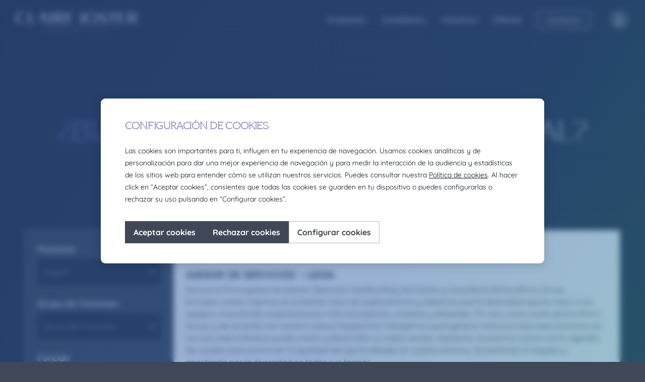

--- FILE ---
content_type: text/html; charset=UTF-8
request_url: https://jobs.clairejoster.com/category/empleos/sales-empleos/sales-sales-empleos/
body_size: 16285
content:
<!doctype html>
<html lang="es">

<head>
	<meta charset="UTF-8">
	<meta name="viewport" content="width=device-width, initial-scale=1">
	<link rel="profile" href="https://gmpg.org/xfn/11">


	<title>Sales &#8211; Clairejoster</title>
<meta name='robots' content='max-image-preview:large' />
<link rel="alternate" type="application/rss+xml" title="Clairejoster &raquo; Feed" href="https://jobs.clairejoster.com/feed/" />
<link rel="alternate" type="application/rss+xml" title="Clairejoster &raquo; Feed de los comentarios" href="https://jobs.clairejoster.com/comments/feed/" />
<link rel="alternate" type="application/rss+xml" title="Clairejoster &raquo; Categoría Sales del feed" href="https://jobs.clairejoster.com/category/empleos/sales-empleos/sales-sales-empleos/feed/" />
<script>
window._wpemojiSettings = {"baseUrl":"https:\/\/s.w.org\/images\/core\/emoji\/14.0.0\/72x72\/","ext":".png","svgUrl":"https:\/\/s.w.org\/images\/core\/emoji\/14.0.0\/svg\/","svgExt":".svg","source":{"concatemoji":"https:\/\/jobs.clairejoster.com\/wp-includes\/js\/wp-emoji-release.min.js?ver=6.4.7"}};
/*! This file is auto-generated */
!function(i,n){var o,s,e;function c(e){try{var t={supportTests:e,timestamp:(new Date).valueOf()};sessionStorage.setItem(o,JSON.stringify(t))}catch(e){}}function p(e,t,n){e.clearRect(0,0,e.canvas.width,e.canvas.height),e.fillText(t,0,0);var t=new Uint32Array(e.getImageData(0,0,e.canvas.width,e.canvas.height).data),r=(e.clearRect(0,0,e.canvas.width,e.canvas.height),e.fillText(n,0,0),new Uint32Array(e.getImageData(0,0,e.canvas.width,e.canvas.height).data));return t.every(function(e,t){return e===r[t]})}function u(e,t,n){switch(t){case"flag":return n(e,"\ud83c\udff3\ufe0f\u200d\u26a7\ufe0f","\ud83c\udff3\ufe0f\u200b\u26a7\ufe0f")?!1:!n(e,"\ud83c\uddfa\ud83c\uddf3","\ud83c\uddfa\u200b\ud83c\uddf3")&&!n(e,"\ud83c\udff4\udb40\udc67\udb40\udc62\udb40\udc65\udb40\udc6e\udb40\udc67\udb40\udc7f","\ud83c\udff4\u200b\udb40\udc67\u200b\udb40\udc62\u200b\udb40\udc65\u200b\udb40\udc6e\u200b\udb40\udc67\u200b\udb40\udc7f");case"emoji":return!n(e,"\ud83e\udef1\ud83c\udffb\u200d\ud83e\udef2\ud83c\udfff","\ud83e\udef1\ud83c\udffb\u200b\ud83e\udef2\ud83c\udfff")}return!1}function f(e,t,n){var r="undefined"!=typeof WorkerGlobalScope&&self instanceof WorkerGlobalScope?new OffscreenCanvas(300,150):i.createElement("canvas"),a=r.getContext("2d",{willReadFrequently:!0}),o=(a.textBaseline="top",a.font="600 32px Arial",{});return e.forEach(function(e){o[e]=t(a,e,n)}),o}function t(e){var t=i.createElement("script");t.src=e,t.defer=!0,i.head.appendChild(t)}"undefined"!=typeof Promise&&(o="wpEmojiSettingsSupports",s=["flag","emoji"],n.supports={everything:!0,everythingExceptFlag:!0},e=new Promise(function(e){i.addEventListener("DOMContentLoaded",e,{once:!0})}),new Promise(function(t){var n=function(){try{var e=JSON.parse(sessionStorage.getItem(o));if("object"==typeof e&&"number"==typeof e.timestamp&&(new Date).valueOf()<e.timestamp+604800&&"object"==typeof e.supportTests)return e.supportTests}catch(e){}return null}();if(!n){if("undefined"!=typeof Worker&&"undefined"!=typeof OffscreenCanvas&&"undefined"!=typeof URL&&URL.createObjectURL&&"undefined"!=typeof Blob)try{var e="postMessage("+f.toString()+"("+[JSON.stringify(s),u.toString(),p.toString()].join(",")+"));",r=new Blob([e],{type:"text/javascript"}),a=new Worker(URL.createObjectURL(r),{name:"wpTestEmojiSupports"});return void(a.onmessage=function(e){c(n=e.data),a.terminate(),t(n)})}catch(e){}c(n=f(s,u,p))}t(n)}).then(function(e){for(var t in e)n.supports[t]=e[t],n.supports.everything=n.supports.everything&&n.supports[t],"flag"!==t&&(n.supports.everythingExceptFlag=n.supports.everythingExceptFlag&&n.supports[t]);n.supports.everythingExceptFlag=n.supports.everythingExceptFlag&&!n.supports.flag,n.DOMReady=!1,n.readyCallback=function(){n.DOMReady=!0}}).then(function(){return e}).then(function(){var e;n.supports.everything||(n.readyCallback(),(e=n.source||{}).concatemoji?t(e.concatemoji):e.wpemoji&&e.twemoji&&(t(e.twemoji),t(e.wpemoji)))}))}((window,document),window._wpemojiSettings);
</script>
<link rel='stylesheet' id='frontend-css' href='https://jobs.clairejoster.com/wp-content/plugins/CxWordpress/assets/styles/frontend.css?ver=3.1.2' media='all' />
<style id='wp-emoji-styles-inline-css'>

	img.wp-smiley, img.emoji {
		display: inline !important;
		border: none !important;
		box-shadow: none !important;
		height: 1em !important;
		width: 1em !important;
		margin: 0 0.07em !important;
		vertical-align: -0.1em !important;
		background: none !important;
		padding: 0 !important;
	}
</style>
<link rel='stylesheet' id='wp-block-library-css' href='https://jobs.clairejoster.com/wp-includes/css/dist/block-library/style.min.css?ver=6.4.7' media='all' />
<style id='classic-theme-styles-inline-css'>
/*! This file is auto-generated */
.wp-block-button__link{color:#fff;background-color:#32373c;border-radius:9999px;box-shadow:none;text-decoration:none;padding:calc(.667em + 2px) calc(1.333em + 2px);font-size:1.125em}.wp-block-file__button{background:#32373c;color:#fff;text-decoration:none}
</style>
<style id='global-styles-inline-css'>
body{--wp--preset--color--black: #000000;--wp--preset--color--cyan-bluish-gray: #abb8c3;--wp--preset--color--white: #ffffff;--wp--preset--color--pale-pink: #f78da7;--wp--preset--color--vivid-red: #cf2e2e;--wp--preset--color--luminous-vivid-orange: #ff6900;--wp--preset--color--luminous-vivid-amber: #fcb900;--wp--preset--color--light-green-cyan: #7bdcb5;--wp--preset--color--vivid-green-cyan: #00d084;--wp--preset--color--pale-cyan-blue: #8ed1fc;--wp--preset--color--vivid-cyan-blue: #0693e3;--wp--preset--color--vivid-purple: #9b51e0;--wp--preset--gradient--vivid-cyan-blue-to-vivid-purple: linear-gradient(135deg,rgba(6,147,227,1) 0%,rgb(155,81,224) 100%);--wp--preset--gradient--light-green-cyan-to-vivid-green-cyan: linear-gradient(135deg,rgb(122,220,180) 0%,rgb(0,208,130) 100%);--wp--preset--gradient--luminous-vivid-amber-to-luminous-vivid-orange: linear-gradient(135deg,rgba(252,185,0,1) 0%,rgba(255,105,0,1) 100%);--wp--preset--gradient--luminous-vivid-orange-to-vivid-red: linear-gradient(135deg,rgba(255,105,0,1) 0%,rgb(207,46,46) 100%);--wp--preset--gradient--very-light-gray-to-cyan-bluish-gray: linear-gradient(135deg,rgb(238,238,238) 0%,rgb(169,184,195) 100%);--wp--preset--gradient--cool-to-warm-spectrum: linear-gradient(135deg,rgb(74,234,220) 0%,rgb(151,120,209) 20%,rgb(207,42,186) 40%,rgb(238,44,130) 60%,rgb(251,105,98) 80%,rgb(254,248,76) 100%);--wp--preset--gradient--blush-light-purple: linear-gradient(135deg,rgb(255,206,236) 0%,rgb(152,150,240) 100%);--wp--preset--gradient--blush-bordeaux: linear-gradient(135deg,rgb(254,205,165) 0%,rgb(254,45,45) 50%,rgb(107,0,62) 100%);--wp--preset--gradient--luminous-dusk: linear-gradient(135deg,rgb(255,203,112) 0%,rgb(199,81,192) 50%,rgb(65,88,208) 100%);--wp--preset--gradient--pale-ocean: linear-gradient(135deg,rgb(255,245,203) 0%,rgb(182,227,212) 50%,rgb(51,167,181) 100%);--wp--preset--gradient--electric-grass: linear-gradient(135deg,rgb(202,248,128) 0%,rgb(113,206,126) 100%);--wp--preset--gradient--midnight: linear-gradient(135deg,rgb(2,3,129) 0%,rgb(40,116,252) 100%);--wp--preset--font-size--small: 13px;--wp--preset--font-size--medium: 20px;--wp--preset--font-size--large: 36px;--wp--preset--font-size--x-large: 42px;--wp--preset--spacing--20: 0.44rem;--wp--preset--spacing--30: 0.67rem;--wp--preset--spacing--40: 1rem;--wp--preset--spacing--50: 1.5rem;--wp--preset--spacing--60: 2.25rem;--wp--preset--spacing--70: 3.38rem;--wp--preset--spacing--80: 5.06rem;--wp--preset--shadow--natural: 6px 6px 9px rgba(0, 0, 0, 0.2);--wp--preset--shadow--deep: 12px 12px 50px rgba(0, 0, 0, 0.4);--wp--preset--shadow--sharp: 6px 6px 0px rgba(0, 0, 0, 0.2);--wp--preset--shadow--outlined: 6px 6px 0px -3px rgba(255, 255, 255, 1), 6px 6px rgba(0, 0, 0, 1);--wp--preset--shadow--crisp: 6px 6px 0px rgba(0, 0, 0, 1);}:where(.is-layout-flex){gap: 0.5em;}:where(.is-layout-grid){gap: 0.5em;}body .is-layout-flow > .alignleft{float: left;margin-inline-start: 0;margin-inline-end: 2em;}body .is-layout-flow > .alignright{float: right;margin-inline-start: 2em;margin-inline-end: 0;}body .is-layout-flow > .aligncenter{margin-left: auto !important;margin-right: auto !important;}body .is-layout-constrained > .alignleft{float: left;margin-inline-start: 0;margin-inline-end: 2em;}body .is-layout-constrained > .alignright{float: right;margin-inline-start: 2em;margin-inline-end: 0;}body .is-layout-constrained > .aligncenter{margin-left: auto !important;margin-right: auto !important;}body .is-layout-constrained > :where(:not(.alignleft):not(.alignright):not(.alignfull)){max-width: var(--wp--style--global--content-size);margin-left: auto !important;margin-right: auto !important;}body .is-layout-constrained > .alignwide{max-width: var(--wp--style--global--wide-size);}body .is-layout-flex{display: flex;}body .is-layout-flex{flex-wrap: wrap;align-items: center;}body .is-layout-flex > *{margin: 0;}body .is-layout-grid{display: grid;}body .is-layout-grid > *{margin: 0;}:where(.wp-block-columns.is-layout-flex){gap: 2em;}:where(.wp-block-columns.is-layout-grid){gap: 2em;}:where(.wp-block-post-template.is-layout-flex){gap: 1.25em;}:where(.wp-block-post-template.is-layout-grid){gap: 1.25em;}.has-black-color{color: var(--wp--preset--color--black) !important;}.has-cyan-bluish-gray-color{color: var(--wp--preset--color--cyan-bluish-gray) !important;}.has-white-color{color: var(--wp--preset--color--white) !important;}.has-pale-pink-color{color: var(--wp--preset--color--pale-pink) !important;}.has-vivid-red-color{color: var(--wp--preset--color--vivid-red) !important;}.has-luminous-vivid-orange-color{color: var(--wp--preset--color--luminous-vivid-orange) !important;}.has-luminous-vivid-amber-color{color: var(--wp--preset--color--luminous-vivid-amber) !important;}.has-light-green-cyan-color{color: var(--wp--preset--color--light-green-cyan) !important;}.has-vivid-green-cyan-color{color: var(--wp--preset--color--vivid-green-cyan) !important;}.has-pale-cyan-blue-color{color: var(--wp--preset--color--pale-cyan-blue) !important;}.has-vivid-cyan-blue-color{color: var(--wp--preset--color--vivid-cyan-blue) !important;}.has-vivid-purple-color{color: var(--wp--preset--color--vivid-purple) !important;}.has-black-background-color{background-color: var(--wp--preset--color--black) !important;}.has-cyan-bluish-gray-background-color{background-color: var(--wp--preset--color--cyan-bluish-gray) !important;}.has-white-background-color{background-color: var(--wp--preset--color--white) !important;}.has-pale-pink-background-color{background-color: var(--wp--preset--color--pale-pink) !important;}.has-vivid-red-background-color{background-color: var(--wp--preset--color--vivid-red) !important;}.has-luminous-vivid-orange-background-color{background-color: var(--wp--preset--color--luminous-vivid-orange) !important;}.has-luminous-vivid-amber-background-color{background-color: var(--wp--preset--color--luminous-vivid-amber) !important;}.has-light-green-cyan-background-color{background-color: var(--wp--preset--color--light-green-cyan) !important;}.has-vivid-green-cyan-background-color{background-color: var(--wp--preset--color--vivid-green-cyan) !important;}.has-pale-cyan-blue-background-color{background-color: var(--wp--preset--color--pale-cyan-blue) !important;}.has-vivid-cyan-blue-background-color{background-color: var(--wp--preset--color--vivid-cyan-blue) !important;}.has-vivid-purple-background-color{background-color: var(--wp--preset--color--vivid-purple) !important;}.has-black-border-color{border-color: var(--wp--preset--color--black) !important;}.has-cyan-bluish-gray-border-color{border-color: var(--wp--preset--color--cyan-bluish-gray) !important;}.has-white-border-color{border-color: var(--wp--preset--color--white) !important;}.has-pale-pink-border-color{border-color: var(--wp--preset--color--pale-pink) !important;}.has-vivid-red-border-color{border-color: var(--wp--preset--color--vivid-red) !important;}.has-luminous-vivid-orange-border-color{border-color: var(--wp--preset--color--luminous-vivid-orange) !important;}.has-luminous-vivid-amber-border-color{border-color: var(--wp--preset--color--luminous-vivid-amber) !important;}.has-light-green-cyan-border-color{border-color: var(--wp--preset--color--light-green-cyan) !important;}.has-vivid-green-cyan-border-color{border-color: var(--wp--preset--color--vivid-green-cyan) !important;}.has-pale-cyan-blue-border-color{border-color: var(--wp--preset--color--pale-cyan-blue) !important;}.has-vivid-cyan-blue-border-color{border-color: var(--wp--preset--color--vivid-cyan-blue) !important;}.has-vivid-purple-border-color{border-color: var(--wp--preset--color--vivid-purple) !important;}.has-vivid-cyan-blue-to-vivid-purple-gradient-background{background: var(--wp--preset--gradient--vivid-cyan-blue-to-vivid-purple) !important;}.has-light-green-cyan-to-vivid-green-cyan-gradient-background{background: var(--wp--preset--gradient--light-green-cyan-to-vivid-green-cyan) !important;}.has-luminous-vivid-amber-to-luminous-vivid-orange-gradient-background{background: var(--wp--preset--gradient--luminous-vivid-amber-to-luminous-vivid-orange) !important;}.has-luminous-vivid-orange-to-vivid-red-gradient-background{background: var(--wp--preset--gradient--luminous-vivid-orange-to-vivid-red) !important;}.has-very-light-gray-to-cyan-bluish-gray-gradient-background{background: var(--wp--preset--gradient--very-light-gray-to-cyan-bluish-gray) !important;}.has-cool-to-warm-spectrum-gradient-background{background: var(--wp--preset--gradient--cool-to-warm-spectrum) !important;}.has-blush-light-purple-gradient-background{background: var(--wp--preset--gradient--blush-light-purple) !important;}.has-blush-bordeaux-gradient-background{background: var(--wp--preset--gradient--blush-bordeaux) !important;}.has-luminous-dusk-gradient-background{background: var(--wp--preset--gradient--luminous-dusk) !important;}.has-pale-ocean-gradient-background{background: var(--wp--preset--gradient--pale-ocean) !important;}.has-electric-grass-gradient-background{background: var(--wp--preset--gradient--electric-grass) !important;}.has-midnight-gradient-background{background: var(--wp--preset--gradient--midnight) !important;}.has-small-font-size{font-size: var(--wp--preset--font-size--small) !important;}.has-medium-font-size{font-size: var(--wp--preset--font-size--medium) !important;}.has-large-font-size{font-size: var(--wp--preset--font-size--large) !important;}.has-x-large-font-size{font-size: var(--wp--preset--font-size--x-large) !important;}
.wp-block-navigation a:where(:not(.wp-element-button)){color: inherit;}
:where(.wp-block-post-template.is-layout-flex){gap: 1.25em;}:where(.wp-block-post-template.is-layout-grid){gap: 1.25em;}
:where(.wp-block-columns.is-layout-flex){gap: 2em;}:where(.wp-block-columns.is-layout-grid){gap: 2em;}
.wp-block-pullquote{font-size: 1.5em;line-height: 1.6;}
</style>
<link rel='stylesheet' id='wp-pagenavi-css' href='https://jobs.clairejoster.com/wp-content/plugins/wp-pagenavi/pagenavi-css.css?ver=2.70' media='all' />
<link rel='stylesheet' id='search-filter-plugin-styles-css' href='https://jobs.clairejoster.com/wp-content/plugins/search-filter-pro/public/assets/css/search-filter.min.css?ver=2.5.16' media='all' />
<link rel='stylesheet' id='carerixcj-css' href='https://jobs.clairejoster.com/wp-content/themes/clairejoster/dist/css/style.css?ver=99037289' media='all' />
<link rel='stylesheet' id='font-awesome-css' href='https://jobs.clairejoster.com/wp-content/themes/clairejoster/assets/lib/css/fontawesome.min.css?ver=6.4.7' media='all' />
<link rel='stylesheet' id='font-awesome-light-css' href='https://jobs.clairejoster.com/wp-content/themes/clairejoster/assets/lib/css/light.min.css?ver=6.4.7' media='all' />
<link rel='stylesheet' id='font-awesome-brands-css' href='https://jobs.clairejoster.com/wp-content/themes/clairejoster/assets/lib/css/brands.min.css?ver=6.4.7' media='all' />
<script src="https://jobs.clairejoster.com/wp-includes/js/jquery/jquery.min.js?ver=3.7.1" id="jquery-core-js"></script>
<script src="https://jobs.clairejoster.com/wp-includes/js/jquery/jquery-migrate.min.js?ver=3.4.1" id="jquery-migrate-js"></script>
<script id="search-filter-plugin-build-js-extra">
var SF_LDATA = {"ajax_url":"https:\/\/jobs.clairejoster.com\/wp-admin\/admin-ajax.php","home_url":"https:\/\/jobs.clairejoster.com\/","extensions":[]};
</script>
<script src="https://jobs.clairejoster.com/wp-content/plugins/search-filter-pro/public/assets/js/search-filter-build.min.js?ver=2.5.16" id="search-filter-plugin-build-js"></script>
<script src="https://jobs.clairejoster.com/wp-content/plugins/search-filter-pro/public/assets/js/chosen.jquery.min.js?ver=2.5.16" id="search-filter-plugin-chosen-js"></script>
<link rel="https://api.w.org/" href="https://jobs.clairejoster.com/wp-json/" /><link rel="alternate" type="application/json" href="https://jobs.clairejoster.com/wp-json/wp/v2/categories/677546" /><link rel="EditURI" type="application/rsd+xml" title="RSD" href="https://jobs.clairejoster.com/xmlrpc.php?rsd" />
<meta name="generator" content="WordPress 6.4.7" />
    <!-- Google Tag Manager -->
    <script defer>
        (function(w, d, s, l, i) {
            w[l] = w[l] || [];
            w[l].push({
                'gtm.start': new Date().getTime(),
                event: 'gtm.js'
            });
            var f = d.getElementsByTagName(s)[0],
                j = d.createElement(s),
                dl = l != 'dataLayer' ? '&l=' + l : '';
            j.defer = true;
            j.src =
                'https://www.googletagmanager.com/gtm.js?id=' + i + dl;
            f.parentNode.insertBefore(j, f);
        })(window, document, 'script', 'dataLayer', 'GTM-KNMPRCT');
    </script>
    <!-- End Google Tag Manager -->
<meta name="carerix_version" content="v3.1.2"><link href="//netdna.bootstrapcdn.com/font-awesome/4.0.1/css/font-awesome.css" rel="stylesheet"><link rel="icon" href="https://jobs.clairejoster.com/wp-content/uploads/2023/06/android-chrome-144x144-1.png" sizes="32x32" />
<link rel="icon" href="https://jobs.clairejoster.com/wp-content/uploads/2023/06/android-chrome-144x144-1.png" sizes="192x192" />
<link rel="apple-touch-icon" href="https://jobs.clairejoster.com/wp-content/uploads/2023/06/android-chrome-144x144-1.png" />
<meta name="msapplication-TileImage" content="https://jobs.clairejoster.com/wp-content/uploads/2023/06/android-chrome-144x144-1.png" />
</head>

<body class="archive category category-sales-sales-empleos category-677546 hfeed">
	<div id="page" class="site">
		<eui-cookie-acceptance-manager language="es" autoReload="true" cookieDomain='clairejoster.com' showRefuseCookiesBtn='1'></eui-cookie-acceptance-manager>

		<div class="modal-transparent"></div>
		<header id="masthead" class="site-header">

			<div class="header-left">
				<div class="header-logo">
					<a href="https://www.clairejoster.com" class="header-logo-inactive"><img width="240" height="47" src="https://jobs.clairejoster.com/wp-content/uploads/2023/05/claire-logo.svg" class="attachment-full size-full" alt="" decoding="async" /></a>
					<a href="https://www.clairejoster.com" class="header-logo-active"><img width="240" height="47" src="https://jobs.clairejoster.com/wp-content/uploads/2023/05/claire-logo-hover.svg" class="attachment-full size-full" alt="" decoding="async" /></a>
				</div>
			</div>
			<div class="header-right">
				<div class="header-menu">
					<div class="header-menu-container"><ul id="header-menu" class="menu"><li id="menu-item-36664" class="top-menu empresas menu-item menu-item-type-custom menu-item-object-custom menu-item-has-children menu-item-36664"><a href="#">Empresas</a>
<div class='sub-menu-wrap'>
				<div class='sub-menu-wrapper'>
					<div class='sub-menu-content'>
						<div class='sub-menu-title'>Empresas</div>
						<div class='sub-menu-text'>Seleccionamos a los profesionales que guiarán tu empresa y promovemos nuevos estilos de liderazgo</div>
					</div>
					<ul class='sub-menu'>
					<li id="menu-item-36667" class="menu-item menu-item-type-custom menu-item-object-custom menu-item-36667"><a href="https://www.clairejoster.com/es/es/executive/">Executive</a></li>
	<li id="menu-item-36668" class="menu-item menu-item-type-custom menu-item-object-custom menu-item-36668"><a href="https://www.clairejoster.com/es/es/technology/">Technology</a></li>
	<li id="menu-item-36669" class="menu-item menu-item-type-custom menu-item-object-custom menu-item-36669"><a href="https://www.clairejoster.com/es/es/selection/">Selection</a></li>
	<li id="menu-item-36670" class="menu-item menu-item-type-custom menu-item-object-custom menu-item-36670"><a href="https://www.clairejoster.com/es/es/rpo/">RPO</a></li>
	<li id="menu-item-36671" class="menu-item menu-item-type-custom menu-item-object-custom menu-item-36671"><a href="https://www.clairejoster.com/es/es/international/">International</a></li>
	<li id="menu-item-36672" class="empresas menu-item menu-item-type-custom menu-item-object-custom menu-item-has-children menu-item-36672"><a href="https://www.clairejoster.com/es/es/talent-solutions/">Talent Solutions</a>
	<ul class='sub-menu'>
		<li id="menu-item-36673" class="menu-item menu-item-type-custom menu-item-object-custom menu-item-36673"><a href="https://www.clairejoster.com/es/es/talent-solutions/training/">Training</a></li>
		<li id="menu-item-36674" class="menu-item menu-item-type-custom menu-item-object-custom menu-item-36674"><a href="https://www.clairejoster.com/es/es/talent-solutions/talent-management/">Talent Management</a></li>
		<li id="menu-item-36675" class="menu-item menu-item-type-custom menu-item-object-custom menu-item-36675"><a href="https://www.clairejoster.com/es/es/talent-solutions/offboarding/">Offboarding</a></li>
	</ul>
</li>
</ul>
				</div>
					<div class='sub-menu-image '><img width="1734" height="682" src="https://jobs.clairejoster.com/wp-content/uploads/2023/06/M-Empresa-1-1.jpg" class="attachment-full size-full" alt="" decoding="async" fetchpriority="high" srcset="https://jobs.clairejoster.com/wp-content/uploads/2023/06/M-Empresa-1-1.jpg 1734w, https://jobs.clairejoster.com/wp-content/uploads/2023/06/M-Empresa-1-1-300x118.jpg 300w, https://jobs.clairejoster.com/wp-content/uploads/2023/06/M-Empresa-1-1-1024x403.jpg 1024w, https://jobs.clairejoster.com/wp-content/uploads/2023/06/M-Empresa-1-1-768x302.jpg 768w, https://jobs.clairejoster.com/wp-content/uploads/2023/06/M-Empresa-1-1-1536x604.jpg 1536w" sizes="(max-width: 1734px) 100vw, 1734px" /> </div>
			</div>
</li>
<li id="menu-item-36665" class="candidatos top-menu menu-item menu-item-type-custom menu-item-object-custom menu-item-has-children menu-item-36665"><a href="#">Candidatos</a>
<div class='sub-menu-wrap'>
				<div class='sub-menu-wrapper'>
					<div class='sub-menu-content'>
						<div class='sub-menu-title'>Candidatos</div>
						<div class='sub-menu-text'>Buscamos, identificamos y seleccionamos candidatos de alto potencial en las principales áreas funcionales</div>
					</div>
					<ul class='sub-menu'>
					<li id="menu-item-36676" class="menu-item menu-item-type-custom menu-item-object-custom menu-item-36676"><a href="https://www.clairejoster.com/es/es/candidatos/">¿Buscas una mejora profesional?</a></li>
</ul>
				</div>
					<div class='sub-menu-image '><img width="1734" height="682" src="https://jobs.clairejoster.com/wp-content/uploads/2023/06/M-Candidatos-1.jpg" class="attachment-full size-full" alt="" decoding="async" srcset="https://jobs.clairejoster.com/wp-content/uploads/2023/06/M-Candidatos-1.jpg 1734w, https://jobs.clairejoster.com/wp-content/uploads/2023/06/M-Candidatos-1-300x118.jpg 300w, https://jobs.clairejoster.com/wp-content/uploads/2023/06/M-Candidatos-1-1024x403.jpg 1024w, https://jobs.clairejoster.com/wp-content/uploads/2023/06/M-Candidatos-1-768x302.jpg 768w, https://jobs.clairejoster.com/wp-content/uploads/2023/06/M-Candidatos-1-1536x604.jpg 1536w" sizes="(max-width: 1734px) 100vw, 1734px" /> </div>
			</div>
</li>
<li id="menu-item-36666" class="nosotros top-menu menu-item menu-item-type-custom menu-item-object-custom menu-item-has-children menu-item-36666"><a href="#">Nosotros</a>
<div class='sub-menu-wrap'>
				<div class='sub-menu-wrapper'>
					<div class='sub-menu-content'>
						<div class='sub-menu-title'>Nosotros</div>
						<div class='sub-menu-text'>Nos movemos por los valores y las personas, somos People first</div>
					</div>
					<ul class='sub-menu'>
					<li id="menu-item-36677" class="menu-item menu-item-type-custom menu-item-object-custom menu-item-36677"><a href="https://www.clairejoster.com/es/es/acerca-de-claire-joster/">Acerca de Claire Joster</a></li>
	<li id="menu-item-36678" class="menu-item menu-item-type-custom menu-item-object-custom menu-item-36678"><a href="https://www.clairejoster.com/es/es/nuestro-equipo/">Nuestro Equipo</a></li>
	<li id="menu-item-36679" class="menu-item menu-item-type-custom menu-item-object-custom menu-item-36679"><a href="https://www.clairejoster.com/es/es/nuestras-oficinas/">Oficinas</a></li>
</ul>
				</div>
					<div class='sub-menu-image '><img width="1734" height="682" src="https://jobs.clairejoster.com/wp-content/uploads/2023/06/M-Nosotros-1.jpg" class="attachment-full size-full" alt="" decoding="async" srcset="https://jobs.clairejoster.com/wp-content/uploads/2023/06/M-Nosotros-1.jpg 1734w, https://jobs.clairejoster.com/wp-content/uploads/2023/06/M-Nosotros-1-300x118.jpg 300w, https://jobs.clairejoster.com/wp-content/uploads/2023/06/M-Nosotros-1-1024x403.jpg 1024w, https://jobs.clairejoster.com/wp-content/uploads/2023/06/M-Nosotros-1-768x302.jpg 768w, https://jobs.clairejoster.com/wp-content/uploads/2023/06/M-Nosotros-1-1536x604.jpg 1536w" sizes="(max-width: 1734px) 100vw, 1734px" /> </div>
			</div>
</li>
<li id="menu-item-45" class="top-menu ofertas menu-item menu-item-type-custom menu-item-object-custom menu-item-home menu-item-45"><a href="https://jobs.clairejoster.com/">Ofertas</a></li>
<li id="menu-item-36663" class="top-menu contacto menu-item menu-item-type-custom menu-item-object-custom menu-item-36663"><a href="https://www.clairejoster.com/es/es/contacto/">Contacto</a></li>
<li id="menu-item-254" class="top-menu login menu-item menu-item-type-custom menu-item-object-custom menu-item-254"><a href="https://cxportal.carerix.com/eurofirmsgroupspain/es/iniciar-sesion/"><i class="fal fa-user"></i><span class="login-text">Entra</span></a></li>
</ul></div>				</div>
				<div class="header-burger">
					<span class="burger--to-x" tabindex="0">
						<span></span>
						<span></span>
						<span></span>
					</span>
				</div>
			</div>
			<div class="header-bottom"></div>
		</header><!-- #masthead -->
		<div id="content" class="site-content">
<main id="primary" class="site-main list-archive">
	<div class="header-title title title-huge secondary"><p>¿Buscas una <span>mejora profesional?</span></p>
</div>
	<div class="main-wrapper">
		<div class="main-search">
			<form method="get" id="searchform" class="search-form" action="https://jobs.clairejoster.com/">
	<div class="search-form-wrapper">
		<input type="text" class="field" name="s" id="s" placeholder="Buscar en la web" value="" />
		<div class="search-form-submit">
			<input type="submit" class="submit" name="submit" id="searchsubmit" value="Buscar"/>
		</div>
	</div>
</form>		</div>
		<div class="mobile-filters">
			<i class="fal fa-sliders"></i>
		</div>
		<div class="main-list-wrapper">
			<div class="main-sidebar">
				<div class="button-close">
	<div class="main-sidebar-close">
		<i class="fal fa-close"></i>
	</div>
</div>

<aside id="secondary" class="widget-area">
	<section id="text-2" class="widget widget_text">			<div class="textwidget"><form data-sf-form-id='681' data-is-rtl='0' data-maintain-state='' data-results-url='https://jobs.clairejoster.com/' data-ajax-form-url='https://jobs.clairejoster.com/?sfid=681&amp;sf_action=get_data&amp;sf_data=form' data-display-result-method='custom' data-use-history-api='1' data-template-loaded='0' data-lang-code='es' data-ajax='0' data-init-paged='1' data-auto-update='' action='https://jobs.clairejoster.com/' method='post' class='searchandfilter' id='search-filter-form-681' autocomplete='off' data-instance-count='1'><ul><li class="sf-field-taxonomy-region" data-sf-field-name="_sft_region" data-sf-field-type="taxonomy" data-sf-field-input-type="select"><h4>Provincia</h4>		<label>
				   		<select name="_sft_region[]" class="sf-input-select" title="">
						  			<option class="sf-level-0 sf-item-0 sf-option-active" selected="selected" data-sf-count="0" data-sf-depth="0" value="">Región</option>
											<option class="sf-level-0 sf-item-10939" data-sf-count="1" data-sf-depth="0" value="a-coruna">A Coruña</option>
											<option class="sf-level-0 sf-item-7580" data-sf-count="9" data-sf-depth="0" value="alava">Álava</option>
											<option class="sf-level-0 sf-item-445581" data-sf-count="2" data-sf-depth="0" value="albacete">Albacete</option>
											<option class="sf-level-0 sf-item-3805" data-sf-count="4" data-sf-depth="0" value="alicante">Alicante</option>
											<option class="sf-level-0 sf-item-7008" data-sf-count="2" data-sf-depth="0" value="asturias">Asturias</option>
											<option class="sf-level-0 sf-item-2250519" data-sf-count="1" data-sf-depth="0" value="badajoz">Badajoz</option>
											<option class="sf-level-0 sf-item-2633" data-sf-count="150" data-sf-depth="0" value="barcelona">Barcelona</option>
											<option class="sf-level-0 sf-item-4551" data-sf-count="4" data-sf-depth="0" value="burgos">Burgos</option>
											<option class="sf-level-0 sf-item-9920" data-sf-count="1" data-sf-depth="0" value="cadiz">Cádiz</option>
											<option class="sf-level-0 sf-item-6024" data-sf-count="9" data-sf-depth="0" value="cantabria">Cantabria</option>
											<option class="sf-level-0 sf-item-9666" data-sf-count="6" data-sf-depth="0" value="castellon">Castellón</option>
											<option class="sf-level-0 sf-item-1721617" data-sf-count="2" data-sf-depth="0" value="ciudad-real">Ciudad Real</option>
											<option class="sf-level-0 sf-item-2090488" data-sf-count="1" data-sf-depth="0" value="cordoba">Córdoba</option>
											<option class="sf-level-0 sf-item-2902" data-sf-count="4" data-sf-depth="0" value="girona">Girona</option>
											<option class="sf-level-0 sf-item-2264840" data-sf-count="1" data-sf-depth="0" value="guadalajara">Guadalajara</option>
											<option class="sf-level-0 sf-item-7495" data-sf-count="32" data-sf-depth="0" value="guipuzcoa">Guipúzcoa</option>
											<option class="sf-level-0 sf-item-9897" data-sf-count="4" data-sf-depth="0" value="huelva">Huelva</option>
											<option class="sf-level-0 sf-item-571641" data-sf-count="5" data-sf-depth="0" value="huesca">Huesca</option>
											<option class="sf-level-0 sf-item-17514" data-sf-count="9" data-sf-depth="0" value="islas-baleares">Islas Baleares</option>
											<option class="sf-level-0 sf-item-2093728" data-sf-count="3" data-sf-depth="0" value="la-coruna">La Coruña</option>
											<option class="sf-level-0 sf-item-2093729" data-sf-count="2" data-sf-depth="0" value="la-rioja">La Rioja</option>
											<option class="sf-level-0 sf-item-9216" data-sf-count="3" data-sf-depth="0" value="leon">León</option>
											<option class="sf-level-0 sf-item-1484194" data-sf-count="4" data-sf-depth="0" value="lleida">Lleida</option>
											<option class="sf-level-0 sf-item-8933" data-sf-count="1" data-sf-depth="0" value="lugo">Lugo</option>
											<option class="sf-level-0 sf-item-247" data-sf-count="54" data-sf-depth="0" value="madrid">Madrid</option>
											<option class="sf-level-0 sf-item-2196695" data-sf-count="3" data-sf-depth="0" value="malaga">Málaga</option>
											<option class="sf-level-0 sf-item-11771" data-sf-count="2" data-sf-depth="0" value="murcia">Murcia</option>
											<option class="sf-level-0 sf-item-10557" data-sf-count="9" data-sf-depth="0" value="navarra">Navarra</option>
											<option class="sf-level-0 sf-item-25437" data-sf-count="6" data-sf-depth="0" value="orense">Orense</option>
											<option class="sf-level-0 sf-item-44666" data-sf-count="2" data-sf-depth="0" value="palencia">Palencia</option>
											<option class="sf-level-0 sf-item-9296" data-sf-count="8" data-sf-depth="0" value="pontevedra">Pontevedra</option>
											<option class="sf-level-0 sf-item-1681052" data-sf-count="2" data-sf-depth="0" value="salamanca">Salamanca</option>
											<option class="sf-level-0 sf-item-3968" data-sf-count="3" data-sf-depth="0" value="sevilla">Sevilla</option>
											<option class="sf-level-0 sf-item-1434084" data-sf-count="6" data-sf-depth="0" value="tarragona">Tarragona</option>
											<option class="sf-level-0 sf-item-571290" data-sf-count="2" data-sf-depth="0" value="teruel">Teruel</option>
											<option class="sf-level-0 sf-item-1242507" data-sf-count="2" data-sf-depth="0" value="toledo">Toledo</option>
											<option class="sf-level-0 sf-item-2928" data-sf-count="14" data-sf-depth="0" value="valencia">Valencia</option>
											<option class="sf-level-0 sf-item-722366" data-sf-count="6" data-sf-depth="0" value="valladolid">Valladolid</option>
											<option class="sf-level-0 sf-item-3233" data-sf-count="68" data-sf-depth="0" value="vizcaya">Vizcaya</option>
											<option class="sf-level-0 sf-item-3047" data-sf-count="11" data-sf-depth="0" value="zaragoza">Zaragoza</option>
											</select></label>										</li><li class="sf-field-taxonomy-functiongroups" data-sf-field-name="_sft_functiongroups" data-sf-field-type="taxonomy" data-sf-field-input-type="select"><h4>Grupo de funciones</h4>		<label>
				   		<select name="_sft_functiongroups[]" class="sf-input-select" title="">
						  			<option class="sf-level-0 sf-item-0 sf-option-active" selected="selected" data-sf-count="0" data-sf-depth="0" value="">Grupo de funciones</option>
											<option class="sf-level-0 sf-item-679289" data-sf-count="10" data-sf-depth="0" value="banking">Banking</option>
											<option class="sf-level-0 sf-item-2261" data-sf-count="8" data-sf-depth="0" value="business-support">Business Support</option>
											<option class="sf-level-0 sf-item-677609" data-sf-count="12" data-sf-depth="0" value="c-level">C-Level</option>
											<option class="sf-level-0 sf-item-679561" data-sf-count="1" data-sf-depth="0" value="compras">Compras</option>
											<option class="sf-level-0 sf-item-679340" data-sf-count="13" data-sf-depth="0" value="construction">Construction</option>
											<option class="sf-level-0 sf-item-410" data-sf-count="3" data-sf-depth="0" value="digital-ecommerce">Digital &amp; Ecommerce</option>
											<option class="sf-level-0 sf-item-1305564" data-sf-count="5" data-sf-depth="0" value="eng-commercial-engineers">Eng &#8211; Commercial Engineers</option>
											<option class="sf-level-0 sf-item-757401" data-sf-count="19" data-sf-depth="0" value="eng-construction-real-state">Eng &#8211; Construction &amp; Real State</option>
											<option class="sf-level-0 sf-item-2129328" data-sf-count="1" data-sf-depth="0" value="eng-energy">Eng &#8211; Energy</option>
											<option class="sf-level-0 sf-item-679879" data-sf-count="73" data-sf-depth="0" value="eng-engineering">Eng &#8211; Engineering</option>
											<option class="sf-level-0 sf-item-679890" data-sf-count="10" data-sf-depth="0" value="eng-logistics">Eng &#8211; Logistics</option>
											<option class="sf-level-0 sf-item-679850" data-sf-count="20" data-sf-depth="0" value="eng-maintenance">Eng &#8211; Maintenance</option>
											<option class="sf-level-0 sf-item-1347737" data-sf-count="6" data-sf-depth="0" value="eng-processes">Eng &#8211; Processes</option>
											<option class="sf-level-0 sf-item-679952" data-sf-count="17" data-sf-depth="0" value="eng-production">Eng &#8211; Production</option>
											<option class="sf-level-0 sf-item-680023" data-sf-count="11" data-sf-depth="0" value="eng-quality">Eng &#8211; Quality</option>
											<option class="sf-level-0 sf-item-680246" data-sf-count="6" data-sf-depth="0" value="eng-security-ma">Eng &#8211; Security / MA</option>
											<option class="sf-level-0 sf-item-678246" data-sf-count="58" data-sf-depth="0" value="finance-accounting">Finance &amp; Accounting</option>
											<option class="sf-level-0 sf-item-685" data-sf-count="2" data-sf-depth="0" value="finanzas-contabilidad">Finanzas &amp; Contabilidad</option>
											<option class="sf-level-0 sf-item-4683" data-sf-count="10" data-sf-depth="0" value="healthcare">HealthCare</option>
											<option class="sf-level-0 sf-item-383561" data-sf-count="1" data-sf-depth="0" value="id">I+D</option>
											<option class="sf-level-0 sf-item-250" data-sf-count="1" data-sf-depth="0" value="ingenieria">Ingeniería</option>
											<option class="sf-level-0 sf-item-678206" data-sf-count="5" data-sf-depth="0" value="it-data-and-analytics">IT &#8211; Data and Analytics</option>
											<option class="sf-level-0 sf-item-2216096" data-sf-count="1" data-sf-depth="0" value="it-erp">IT &#8211; ERP</option>
											<option class="sf-level-0 sf-item-678040" data-sf-count="4" data-sf-depth="0" value="it-systems-infrastructures">IT &#8211; Systems &amp; Infrastructures</option>
											<option class="sf-level-0 sf-item-678224" data-sf-count="3" data-sf-depth="0" value="it-functional">IT Functional</option>
											<option class="sf-level-0 sf-item-678008" data-sf-count="11" data-sf-depth="0" value="it-sw-development">IT- SW Development</option>
											<option class="sf-level-0 sf-item-308" data-sf-count="1" data-sf-depth="0" value="logistica">Logística</option>
											<option class="sf-level-0 sf-item-1132" data-sf-count="14" data-sf-depth="0" value="marketing">Marketing</option>
											<option class="sf-level-0 sf-item-2246477" data-sf-count="1" data-sf-depth="0" value="medical-devices">Medical Devices</option>
											<option class="sf-level-0 sf-item-1428189" data-sf-count="4" data-sf-depth="0" value="pharma">Pharma</option>
											<option class="sf-level-0 sf-item-1868910" data-sf-count="2" data-sf-depth="0" value="retail">Retail</option>
											<option class="sf-level-0 sf-item-791" data-sf-count="20" data-sf-depth="0" value="rrhh">RRHH</option>
											<option class="sf-level-0 sf-item-390" data-sf-count="103" data-sf-depth="0" value="sales">Sales</option>
											<option class="sf-level-0 sf-item-1397839" data-sf-count="1" data-sf-depth="0" value="seguros">Seguros</option>
											<option class="sf-level-0 sf-item-552" data-sf-count="2" data-sf-depth="0" value="sistemas-infraestructuras">Sistemas &amp; Infraestructuras</option>
											<option class="sf-level-0 sf-item-2234" data-sf-count="27" data-sf-depth="0" value="tax-legal">Tax &amp; Legal</option>
											</select></label>										</li><li class="sf-field-taxonomy-functions" data-sf-field-name="_sft_functions" data-sf-field-type="taxonomy" data-sf-field-input-type="select"><h4>Función</h4>		<label>
				   		<select name="_sft_functions[]" class="sf-input-select" title="">
						  			<option class="sf-level-0 sf-item-0 sf-option-active" selected="selected" data-sf-count="0" data-sf-depth="0" value="">Función</option>
											<option class="sf-level-0 sf-item-907746" data-sf-count="15" data-sf-depth="0" value="account-manager">Account Manager</option>
											<option class="sf-level-0 sf-item-678301" data-sf-count="9" data-sf-depth="0" value="accountant">Accountant</option>
											<option class="sf-level-0 sf-item-1116916" data-sf-count="5" data-sf-depth="0" value="accounting-administrative">Accounting administrative</option>
											<option class="sf-level-0 sf-item-403859" data-sf-count="1" data-sf-depth="0" value="administration-clerk">Administration clerk</option>
											<option class="sf-level-0 sf-item-1910853" data-sf-count="3" data-sf-depth="0" value="administrativo">Administrativo</option>
											<option class="sf-level-0 sf-item-3374" data-sf-count="2" data-sf-depth="0" value="administrativo-a-polivalente">Administrativo/a Polivalente</option>
											<option class="sf-level-0 sf-item-1584066" data-sf-count="2" data-sf-depth="0" value="architect">Architect</option>
											<option class="sf-level-0 sf-item-440466" data-sf-count="7" data-sf-depth="0" value="area-manager">Area Manager</option>
											<option class="sf-level-0 sf-item-2212950" data-sf-count="3" data-sf-depth="0" value="arquitecto-a">Arquitecto/a</option>
											<option class="sf-level-0 sf-item-444583" data-sf-count="3" data-sf-depth="0" value="associate-director">Associate Director</option>
											<option class="sf-level-0 sf-item-678331" data-sf-count="4" data-sf-depth="0" value="auditor">Auditor</option>
											<option class="sf-level-0 sf-item-775672" data-sf-count="4" data-sf-depth="0" value="automation-engineer">Automation Engineer</option>
											<option class="sf-level-0 sf-item-9087" data-sf-count="3" data-sf-depth="0" value="backend-development">Backend Development</option>
											<option class="sf-level-0 sf-item-957959" data-sf-count="4" data-sf-depth="0" value="banking">Banking</option>
											<option class="sf-level-0 sf-item-678211" data-sf-count="3" data-sf-depth="0" value="bi-consultant">BI Consultant</option>
											<option class="sf-level-0 sf-item-1180715" data-sf-count="1" data-sf-depth="0" value="branch-manager">Branch Manager</option>
											<option class="sf-level-0 sf-item-996540" data-sf-count="3" data-sf-depth="0" value="brand-specialist">Brand Specialist</option>
											<option class="sf-level-0 sf-item-669435" data-sf-count="13" data-sf-depth="0" value="business-developer">Business Developer</option>
											<option class="sf-level-0 sf-item-2057068" data-sf-count="1" data-sf-depth="0" value="ceo">CEO</option>
											<option class="sf-level-0 sf-item-8644" data-sf-count="2" data-sf-depth="0" value="cfo">CFO</option>
											<option class="sf-level-0 sf-item-2152423" data-sf-count="1" data-sf-depth="0" value="chief-data-officer">Chief Data Officer</option>
											<option class="sf-level-0 sf-item-2264842" data-sf-count="1" data-sf-depth="0" value="chro">CHRO</option>
											<option class="sf-level-0 sf-item-682950" data-sf-count="6" data-sf-depth="0" value="civil-works-manager">Civil Works Manager</option>
											<option class="sf-level-0 sf-item-1793263" data-sf-count="1" data-sf-depth="0" value="cmo">CMO</option>
											<option class="sf-level-0 sf-item-677696" data-sf-count="4" data-sf-depth="0" value="commercial-director">Commercial Director</option>
											<option class="sf-level-0 sf-item-1305565" data-sf-count="4" data-sf-depth="0" value="commercial-engineer">Commercial Engineer</option>
											<option class="sf-level-0 sf-item-682976" data-sf-count="31" data-sf-depth="0" value="commercial-technician">Commercial Technician</option>
											<option class="sf-level-0 sf-item-430315" data-sf-count="1" data-sf-depth="0" value="communication-assistant">Communication assistant</option>
											<option class="sf-level-0 sf-item-679311" data-sf-count="1" data-sf-depth="0" value="compensation-benefits">Compensation &amp; Benefits</option>
											<option class="sf-level-0 sf-item-679275" data-sf-count="3" data-sf-depth="0" value="compliance-fiscal">Compliance Fiscal</option>
											<option class="sf-level-0 sf-item-807238" data-sf-count="8" data-sf-depth="0" value="construction-project-manager">Construction Project Manager</option>
											<option class="sf-level-0 sf-item-518462" data-sf-count="1" data-sf-depth="0" value="consultor-sap">Consultor SAP</option>
											<option class="sf-level-0 sf-item-1965792" data-sf-count="1" data-sf-depth="0" value="controller-industrial">Controller industrial</option>
											<option class="sf-level-0 sf-item-678361" data-sf-count="2" data-sf-depth="0" value="cost-controller">Cost controller</option>
											<option class="sf-level-0 sf-item-678320" data-sf-count="1" data-sf-depth="0" value="credit-collections">Credit &amp; Collections</option>
											<option class="sf-level-0 sf-item-27926" data-sf-count="1" data-sf-depth="0" value="crm-manager">CRM Manager</option>
											<option class="sf-level-0 sf-item-5985" data-sf-count="4" data-sf-depth="0" value="customer-service">Customer Service</option>
											<option class="sf-level-0 sf-item-2247123" data-sf-count="1" data-sf-depth="0" value="data-engineer">Data Engineer</option>
											<option class="sf-level-0 sf-item-10038" data-sf-count="2" data-sf-depth="0" value="delegado-comercial">Delegado Comercial</option>
											<option class="sf-level-0 sf-item-837717" data-sf-count="1" data-sf-depth="0" value="delegado-de-ventas">Delegado de Ventas</option>
											<option class="sf-level-0 sf-item-181276" data-sf-count="5" data-sf-depth="0" value="delegado-de-zona">Delegado de Zona</option>
											<option class="sf-level-0 sf-item-9311" data-sf-count="2" data-sf-depth="0" value="delineante">Delineante</option>
											<option class="sf-level-0 sf-item-682824" data-sf-count="5" data-sf-depth="0" value="design-engineer">Design Engineer</option>
											<option class="sf-level-0 sf-item-682849" data-sf-count="10" data-sf-depth="0" value="electrical-engineer">Electrical Engineer</option>
											<option class="sf-level-0 sf-item-682874" data-sf-count="2" data-sf-depth="0" value="electromechanical">Electromechanical</option>
											<option class="sf-level-0 sf-item-682807" data-sf-count="2" data-sf-depth="0" value="engineering-director">Engineering Director</option>
											<option class="sf-level-0 sf-item-2216097" data-sf-count="1" data-sf-depth="0" value="erp-consultant">ERP Consultant</option>
											<option class="sf-level-0 sf-item-1388141" data-sf-count="2" data-sf-depth="0" value="export-manager">Export Manager</option>
											<option class="sf-level-0 sf-item-10086" data-sf-count="1" data-sf-depth="0" value="facilities-utilities-manager">Facilities &amp; Utilities Manager</option>
											<option class="sf-level-0 sf-item-2058586" data-sf-count="1" data-sf-depth="0" value="facility-manager">Facility Manager</option>
											<option class="sf-level-0 sf-item-10799" data-sf-count="9" data-sf-depth="0" value="finance-manager">Finance Manager</option>
											<option class="sf-level-0 sf-item-838536" data-sf-count="2" data-sf-depth="0" value="financial-analyst">Financial analyst</option>
											<option class="sf-level-0 sf-item-678335" data-sf-count="5" data-sf-depth="0" value="financial-controller">Financial controller</option>
											<option class="sf-level-0 sf-item-679255" data-sf-count="13" data-sf-depth="0" value="fiscal">Fiscal</option>
											<option class="sf-level-0 sf-item-11167" data-sf-count="1" data-sf-depth="0" value="fiscal-contable">Fiscal Contable</option>
											<option class="sf-level-0 sf-item-1350322" data-sf-count="2" data-sf-depth="0" value="fullstack-development">Fullstack Development</option>
											<option class="sf-level-0 sf-item-2177003" data-sf-count="1" data-sf-depth="0" value="generalist-hr-manager">Generalist HR Manager</option>
											<option class="sf-level-0 sf-item-2166864" data-sf-count="1" data-sf-depth="0" value="head-of-analytics">Head of Analytics</option>
											<option class="sf-level-0 sf-item-682958" data-sf-count="1" data-sf-depth="0" value="head-of-studies">Head of Studies</option>
											<option class="sf-level-0 sf-item-2246478" data-sf-count="1" data-sf-depth="0" value="hospital-commercial-representative">Hospital Commercial Representative</option>
											<option class="sf-level-0 sf-item-2263028" data-sf-count="1" data-sf-depth="0" value="hrbp">HRBP</option>
											<option class="sf-level-0 sf-item-18260" data-sf-count="1" data-sf-depth="0" value="hvac-ingeniero">HVAC Ingeniero</option>
											<option class="sf-level-0 sf-item-383562" data-sf-count="1" data-sf-depth="0" value="id-laboratory-technician">I+D Laboratory Technician</option>
											<option class="sf-level-0 sf-item-682780" data-sf-count="4" data-sf-depth="0" value="industrial-director">Industrial Director</option>
											<option class="sf-level-0 sf-item-15247" data-sf-count="1" data-sf-depth="0" value="ingeniero-de-ventas">Ingeniero de Ventas</option>
											<option class="sf-level-0 sf-item-4619" data-sf-count="1" data-sf-depth="0" value="ingeniero-diseno-electrico">Ingeniero Diseño Eléctrico</option>
											<option class="sf-level-0 sf-item-679283" data-sf-count="3" data-sf-depth="0" value="intellectual-property">Intellectual property</option>
											<option class="sf-level-0 sf-item-332839" data-sf-count="1" data-sf-depth="0" value="it-manager">IT Manager</option>
											<option class="sf-level-0 sf-item-6882" data-sf-count="2" data-sf-depth="0" value="jefe-de-turno">Jefe de Turno</option>
											<option class="sf-level-0 sf-item-2250499" data-sf-count="1" data-sf-depth="0" value="kam">KAM</option>
											<option class="sf-level-0 sf-item-1118331" data-sf-count="4" data-sf-depth="0" value="kam-internacional">KAM Internacional</option>
											<option class="sf-level-0 sf-item-326730" data-sf-count="1" data-sf-depth="0" value="kam-nacional">KAM Nacional</option>
											<option class="sf-level-0 sf-item-2246150" data-sf-count="2" data-sf-depth="0" value="labor">Labor</option>
											<option class="sf-level-0 sf-item-1846681" data-sf-count="1" data-sf-depth="0" value="laboratory-manager">Laboratory Manager</option>
											<option class="sf-level-0 sf-item-19167" data-sf-count="2" data-sf-depth="0" value="laboratory-technician">Laboratory Technician</option>
											<option class="sf-level-0 sf-item-2121968" data-sf-count="1" data-sf-depth="0" value="lean-manufacturing-engineer">Lean Manufacturing Engineer</option>
											<option class="sf-level-0 sf-item-2059275" data-sf-count="1" data-sf-depth="0" value="legal-advice">Legal advice</option>
											<option class="sf-level-0 sf-item-1878180" data-sf-count="1" data-sf-depth="0" value="logistics-director">Logistics Director</option>
											<option class="sf-level-0 sf-item-976465" data-sf-count="1" data-sf-depth="0" value="maintenance-director">Maintenance Director</option>
											<option class="sf-level-0 sf-item-682862" data-sf-count="7" data-sf-depth="0" value="maintenance-technician">Maintenance technician</option>
											<option class="sf-level-0 sf-item-1868598" data-sf-count="2" data-sf-depth="0" value="management-controller">Management Controller</option>
											<option class="sf-level-0 sf-item-732904" data-sf-count="4" data-sf-depth="0" value="manufacturing-director">Manufacturing Director</option>
											<option class="sf-level-0 sf-item-1781434" data-sf-count="6" data-sf-depth="0" value="marketing-manager">Marketing Manager</option>
											<option class="sf-level-0 sf-item-1665849" data-sf-count="3" data-sf-depth="0" value="marketing-specialist">Marketing Specialist</option>
											<option class="sf-level-0 sf-item-682831" data-sf-count="10" data-sf-depth="0" value="mechanical-engineer">Mechanical Engineer</option>
											<option class="sf-level-0 sf-item-679361" data-sf-count="4" data-sf-depth="0" value="medical-management">Medical Management</option>
											<option class="sf-level-0 sf-item-2263814" data-sf-count="1" data-sf-depth="0" value="medical-visit-delegate">Medical Visit Delegate</option>
											<option class="sf-level-0 sf-item-2254865" data-sf-count="4" data-sf-depth="0" value="mobile-developer">Mobile Developer</option>
											<option class="sf-level-0 sf-item-9158" data-sf-count="2" data-sf-depth="0" value="network-engineering">Network Engineering</option>
											<option class="sf-level-0 sf-item-679368" data-sf-count="1" data-sf-depth="0" value="nursing-management">Nursing Management</option>
											<option class="sf-level-0 sf-item-1991172" data-sf-count="1" data-sf-depth="0" value="occupational-doctor">Occupational Doctor</option>
											<option class="sf-level-0 sf-item-2104538" data-sf-count="2" data-sf-depth="0" value="office-manager">Office Manager</option>
											<option class="sf-level-0 sf-item-682773" data-sf-count="1" data-sf-depth="0" value="operations-director">Operations Director</option>
											<option class="sf-level-0 sf-item-699496" data-sf-count="8" data-sf-depth="0" value="payroll-technician">Payroll technician</option>
											<option class="sf-level-0 sf-item-442809" data-sf-count="1" data-sf-depth="0" value="personal-assistant">Personal Assistant</option>
											<option class="sf-level-0 sf-item-2190541" data-sf-count="1" data-sf-depth="0" value="pharmacist">Pharmacist</option>
											<option class="sf-level-0 sf-item-1717828" data-sf-count="1" data-sf-depth="0" value="plant-director">Plant Director</option>
											<option class="sf-level-0 sf-item-2099493" data-sf-count="3" data-sf-depth="0" value="presales">Presales</option>
											<option class="sf-level-0 sf-item-1483429" data-sf-count="3" data-sf-depth="0" value="prevention-and-environment-technician">Prevention and environment technician</option>
											<option class="sf-level-0 sf-item-2148119" data-sf-count="1" data-sf-depth="0" value="prevention-manager">Prevention Manager</option>
											<option class="sf-level-0 sf-item-1713706" data-sf-count="3" data-sf-depth="0" value="private-banking">Private Banking</option>
											<option class="sf-level-0 sf-item-1347738" data-sf-count="5" data-sf-depth="0" value="process-engineer">Process Engineer</option>
											<option class="sf-level-0 sf-item-682813" data-sf-count="4" data-sf-depth="0" value="product-manager">Product Manager</option>
											<option class="sf-level-0 sf-item-9773" data-sf-count="1" data-sf-depth="0" value="product-owner">Product Owner</option>
											<option class="sf-level-0 sf-item-679382" data-sf-count="1" data-sf-depth="0" value="product-specialist">Product specialist</option>
											<option class="sf-level-0 sf-item-9045" data-sf-count="1" data-sf-depth="0" value="production-employee">Production Employee</option>
											<option class="sf-level-0 sf-item-1507926" data-sf-count="4" data-sf-depth="0" value="production-engineer">Production Engineer</option>
											<option class="sf-level-0 sf-item-1389184" data-sf-count="3" data-sf-depth="0" value="production-manager">Production manager</option>
											<option class="sf-level-0 sf-item-682777" data-sf-count="20" data-sf-depth="0" value="project-engineer">Project Engineer</option>
											<option class="sf-level-0 sf-item-1866353" data-sf-count="2" data-sf-depth="0" value="project-engineer-draftsman">Project Engineer/Draftsman</option>
											<option class="sf-level-0 sf-item-2615" data-sf-count="1" data-sf-depth="0" value="project-manager">Project Manager</option>
											<option class="sf-level-0 sf-item-1918845" data-sf-count="1" data-sf-depth="0" value="project-manager-construction">Project Manager Construction</option>
											<option class="sf-level-0 sf-item-999743" data-sf-count="1" data-sf-depth="0" value="project-quality">Project Quality</option>
											<option class="sf-level-0 sf-item-682961" data-sf-count="1" data-sf-depth="0" value="property-manager">Property Manager</option>
											<option class="sf-level-0 sf-item-834147" data-sf-count="3" data-sf-depth="0" value="purchase-technician">Purchase Technician</option>
											<option class="sf-level-0 sf-item-1798791" data-sf-count="1" data-sf-depth="0" value="qa-qc-technician">QA/QC Technician</option>
											<option class="sf-level-0 sf-item-682904" data-sf-count="4" data-sf-depth="0" value="quality-assurance-technician">Quality Assurance Technician</option>
											<option class="sf-level-0 sf-item-1295753" data-sf-count="2" data-sf-depth="0" value="quality-control-technician">Quality Control Technician</option>
											<option class="sf-level-0 sf-item-849793" data-sf-count="3" data-sf-depth="0" value="quality-engineer">Quality Engineer</option>
											<option class="sf-level-0 sf-item-682889" data-sf-count="4" data-sf-depth="0" value="refrigerator">Refrigerator</option>
											<option class="sf-level-0 sf-item-16079" data-sf-count="1" data-sf-depth="0" value="responsable-de-almacen">Responsable de Almacén</option>
											<option class="sf-level-0 sf-item-1397840" data-sf-count="1" data-sf-depth="0" value="responsable-tramitacion-de-siniestros">Responsable tramitacion de siniestros</option>
											<option class="sf-level-0 sf-item-1135122" data-sf-count="2" data-sf-depth="0" value="rigger">Rigger</option>
											<option class="sf-level-0 sf-item-8994" data-sf-count="4" data-sf-depth="0" value="risk">Risk</option>
											<option class="sf-level-0 sf-item-1832" data-sf-count="13" data-sf-depth="0" value="sales">Sales</option>
											<option class="sf-level-0 sf-item-678314" data-sf-count="17" data-sf-depth="0" value="sales-controller">Sales controller</option>
											<option class="sf-level-0 sf-item-1744671" data-sf-count="2" data-sf-depth="0" value="sales-engineer">Sales Engineer</option>
											<option class="sf-level-0 sf-item-2125188" data-sf-count="1" data-sf-depth="0" value="sales-manager">Sales Manager</option>
											<option class="sf-level-0 sf-item-600013" data-sf-count="5" data-sf-depth="0" value="sat">SAT</option>
											<option class="sf-level-0 sf-item-824" data-sf-count="1" data-sf-depth="0" value="scheduler">Scheduler</option>
											<option class="sf-level-0 sf-item-679317" data-sf-count="5" data-sf-depth="0" value="selection-technician">Selection Technician</option>
											<option class="sf-level-0 sf-item-1561094" data-sf-count="1" data-sf-depth="0" value="senior-accountant">Senior accountant</option>
											<option class="sf-level-0 sf-item-1799122" data-sf-count="1" data-sf-depth="0" value="seo">SEO</option>
											<option class="sf-level-0 sf-item-9977" data-sf-count="1" data-sf-depth="0" value="software-architect">Software Architect</option>
											<option class="sf-level-0 sf-item-2050030" data-sf-count="2" data-sf-depth="0" value="store-manager">Store Manager</option>
											<option class="sf-level-0 sf-item-1822672" data-sf-count="1" data-sf-depth="0" value="strategic-buyer">Strategic Buyer</option>
											<option class="sf-level-0 sf-item-766443" data-sf-count="1" data-sf-depth="0" value="supply-chain-manager">Supply Chain Manager</option>
											<option class="sf-level-0 sf-item-2044406" data-sf-count="2" data-sf-depth="0" value="supply-chain-technician">Supply Chain Technician</option>
											<option class="sf-level-0 sf-item-26118" data-sf-count="3" data-sf-depth="0" value="system-administration-windows-unix">System Administration (Windows / Unix)</option>
											<option class="sf-level-0 sf-item-10655" data-sf-count="1" data-sf-depth="0" value="tech-lead">Tech Lead</option>
											<option class="sf-level-0 sf-item-682838" data-sf-count="8" data-sf-depth="0" value="technical-office-engineer">Technical Office Engineer</option>
											<option class="sf-level-0 sf-item-1944840" data-sf-count="3" data-sf-depth="0" value="technical-studies">Technical studies</option>
											<option class="sf-level-0 sf-item-8906" data-sf-count="3" data-sf-depth="0" value="tecnico-comercial">Técnico Comercial</option>
											<option class="sf-level-0 sf-item-10055" data-sf-count="1" data-sf-depth="0" value="tecnico-de-control-de-calidad">Tecnico de control de calidad</option>
											<option class="sf-level-0 sf-item-7907" data-sf-count="3" data-sf-depth="0" value="tecnico-hse">Técnico HSE</option>
											<option class="sf-level-0 sf-item-2076290" data-sf-count="1" data-sf-depth="0" value="trade-marketing-manager">Trade Marketing Manager</option>
											<option class="sf-level-0 sf-item-2203778" data-sf-count="1" data-sf-depth="0" value="traffic-manager">Traffic Manager</option>
											<option class="sf-level-0 sf-item-679304" data-sf-count="3" data-sf-depth="0" value="training-technician">Training technician</option>
											<option class="sf-level-0 sf-item-682855" data-sf-count="6" data-sf-depth="0" value="validation-engineer">Validation Engineer</option>
											<option class="sf-level-0 sf-item-9510" data-sf-count="1" data-sf-depth="0" value="veterinarian">Veterinarian</option>
											</select></label>										</li><li class="sf-field-taxonomy-procedure" data-sf-field-name="_sft_procedure" data-sf-field-type="taxonomy" data-sf-field-input-type="select"><h4>Tipología de oferta</h4>		<label>
				   		<select name="_sft_procedure[]" class="sf-input-select" title="">
						  			<option class="sf-level-0 sf-item-0 sf-option-active" selected="selected" data-sf-count="0" data-sf-depth="0" value="">Tipología de oferta</option>
											<option class="sf-level-0 sf-item-1991080" data-sf-count="2" data-sf-depth="0" value="certificado-de-discapacidad">Certificado de Discapacidad</option>
											<option class="sf-level-0 sf-item-11098" data-sf-count="16" data-sf-depth="0" value="cj-executive">CJ &#8211; Executive</option>
											<option class="sf-level-0 sf-item-9341" data-sf-count="2" data-sf-depth="0" value="cj-international">CJ &#8211; International</option>
											<option class="sf-level-0 sf-item-5164" data-sf-count="24" data-sf-depth="0" value="cj-it">CJ &#8211; IT</option>
											<option class="sf-level-0 sf-item-2140926" data-sf-count="416" data-sf-depth="0" value="cj-recruitment">CJ &#8211; Recruitment</option>
											<option class="sf-level-0 sf-item-11096" data-sf-count="26" data-sf-depth="0" value="cj-selection">CJ &#8211; Selection</option>
											</select></label>										</li><li class="sf-field-submit" data-sf-field-name="submit" data-sf-field-type="submit" data-sf-field-input-type=""><input type="submit" name="_sf_submit" value="Aplicar filtros"></li><li class="sf-field-reset" data-sf-field-name="reset" data-sf-field-type="reset" data-sf-field-input-type="link"><a href="#" class="search-filter-reset" data-search-form-id="681" data-sf-submit-form="always">Borrar filtros</a></li></ul></form>
</div>
		</section></aside><!-- #secondary -->			</div>
			<div class="main-list-items">
				<article id="post-132732" class="post-132732 post type-post status-publish format-standard hentry category-2-qualified-profiles-sales-sales-empleos category-empleos category-sales-empleos category-sales-sales-empleos tag-leioa tag-sales tag-spain tag-vizcaya functiongroups-sales functions-sales sector-automotive-mobility industry-venta-de-vehiculos worklocation-leioa region-vizcaya country-spain worklevels-2-qualified-profiles procedure-cj-recruitment business-line-default hours-per-week-10 pubid-list-1360003">
	<header class="entry-header">
		<div class="list-item-tags">
							<div class="item-tag">
					<a href="https://jobs.clairejoster.com/functiongroups/sales/">
						Sales					</a>
				</div>
							<div class="item-tag">
					<a href="https://jobs.clairejoster.com/functions/sales/">
						Sales					</a>
				</div>
							<div class="item-tag">
					<a href="https://jobs.clairejoster.com/procedure/cj-recruitment/">
						Recruitment					</a>
				</div>
					</div>
	</header><!-- .entry-header -->

	<div class="entry-content">
		<div class="list-item-title">
			<a href="https://jobs.clairejoster.com/asesor-de-servicios-leioa/">
				ASESOR DE SERVICIOS &#8211; LEIOA			</a>
		</div>
		<div class="list-item-description">
			<div class="cx2_introduction">
<p>Somos la firma global de talento: Selecci&oacute;n, headhunting, formaci&oacute;n y consultor&iacute;a de Eurofirms Group.</p>
<p>En Claire Joster creemos en el talento &uacute;nico de cada persona y sabemos que la diversidad aporta valor a los equipos, impulsando organizaciones m&aacute;s innovadoras, creativas y eficientes. Por eso, como parte de Eurofirms Group, y de acuerdo con nuestra cultura People first, trabajamos para generar entornos laborales inclusivos en los que cada individuo pueda crecer y desarrollar su mejor versi&oacute;n. Asimismo, buscamos actuar como agentes de cambio para promover la igualdad de oportunidades en nuestro entorno, fomentando el respeto y apostando por la diversidad en todas sus formas.</p>
<p>Seas como seas y sientas como sientas, en Claire Joster tendr&aacute;s un sitio para brillar.</p>
</div>
		</div>
	</div><!-- .entry-content -->

	<footer class="entry-footer">
		<div class="list-item-date">
			<i class="fal fa-clock"></i>
			10/1/2025		</div>
		<a class="view-offer" href="https://jobs.clairejoster.com/asesor-de-servicios-leioa/">Ver oferta</a>
	</footer><!-- .entry-footer -->
</article><!-- #post-132732 --><article id="post-131827" class="post-131827 post type-post status-publish format-standard hentry category-2-qualified-profiles-sales-sales-empleos category-empleos category-sales-empleos category-sales-sales-empleos tag-albacete tag-sales tag-spain functiongroups-sales functions-sales sector-manufacturing industry-agricultura-ganaderia-pesca-y-caza worklocation-albacete region-albacete country-spain worklevels-2-qualified-profiles procedure-cj-recruitment business-line-default hours-per-week-10 pubid-list-627434">
	<header class="entry-header">
		<div class="list-item-tags">
							<div class="item-tag">
					<a href="https://jobs.clairejoster.com/functiongroups/sales/">
						Sales					</a>
				</div>
							<div class="item-tag">
					<a href="https://jobs.clairejoster.com/functions/sales/">
						Sales					</a>
				</div>
							<div class="item-tag">
					<a href="https://jobs.clairejoster.com/procedure/cj-recruitment/">
						Recruitment					</a>
				</div>
					</div>
	</header><!-- .entry-header -->

	<div class="entry-content">
		<div class="list-item-title">
			<a href="https://jobs.clairejoster.com/comercial-nacional-e-internacional-albacete/">
				Comercial Nacional e Internacional &#8211; Albacete			</a>
		</div>
		<div class="list-item-description">
			<div class="cx2_introduction">
<p class="xxmsolistparagraph" style="margin: 0cm;background-image: initial;background-position: initial;background-size: initial;background-attachment: initial"><span style="font-size: small"><span data-mce-style="font-family: 'Arial',sans-serif; color: #404040; border: none windowtext 1.0pt; mso-border-alt: none windowtext 0cm; padding: 0cm;" style="font-family: Arial, sans-serif;border: 1pt none windowtext;padding: 0cm">Somos la firma global de talento: Selección, headhunting, formación y consultoría de Eurofirms Group.</span><span data-mce-style="font-family: Calibri, sans-serif; color: #404040;" style="font-family: Calibri, sans-serif"></span></span></p>
<p class="xxmsonormal" style="margin: 0cm;background-image: initial;background-position: initial;background-size: initial;background-attachment: initial"><span style="font-size: small"><span data-mce-style="font-family: 'Arial',sans-serif; color: #404040; border: none windowtext 1.0pt; mso-border-alt: none windowtext 0cm; padding: 0cm;" style="font-family: Arial, sans-serif;border: 1pt none windowtext;padding: 0cm">&nbsp;</span></span></p>
<p><span style="font-style: inherit;font-variant: inherit;font-weight: inherit;line-height: inherit;color: inherit;font-size: small"></span></p>
<p class="xxmsonormal" style="background-image: initial;background-position: initial;background-size: initial;background-attachment: initial;margin: 0cm"><span data-mce-style="font-size: small;" style="font-size: small"><span data-mce-style="font-family: 'Arial',sans-serif; color: #404040; border: none windowtext 1.0pt; mso-border-alt: none windowtext 0cm; padding: 0cm;" style="font-family: Arial, sans-serif;border: 1pt none windowtext;padding: 0cm">En Claire Joster creemos en el talento único de cada persona y sabemos que la diversidad aporta valor a los equipos, impulsando organizaciones más innovadoras, creativas y eficientes. Por eso, como parte de Eurofirms Group, y de acuerdo con nuestra cultura People first, trabajamos para generar entornos laborales inclusivos en los que cada individuo pueda crecer y desarrollar su mejor versión. Asimismo, buscamos actuar como agentes de cambio para promover la igualdad de oportunidades en nuestro entorno, fomentando el respeto y apostando por la diversidad en todas sus formas.&nbsp;</span><span data-mce-style="box-sizing: inherit; font-style: inherit; font-variant: inherit; font-weight: inherit; line-height: inherit; color: inherit;" style="font-style: inherit;font-variant: inherit;font-weight: inherit;line-height: inherit;color: inherit">Seas como seas y sientas como sientas, en Claire Joster tendrás un sitio para brillar.</span></span></p>
</div>
		</div>
	</div><!-- .entry-content -->

	<footer class="entry-footer">
		<div class="list-item-date">
			<i class="fal fa-clock"></i>
			20/5/2024		</div>
		<a class="view-offer" href="https://jobs.clairejoster.com/comercial-nacional-e-internacional-albacete/">Ver oferta</a>
	</footer><!-- .entry-footer -->
</article><!-- #post-131827 --><article id="post-131986" class="post-131986 post type-post status-publish format-standard hentry category-2-qualified-profiles-sales-sales-empleos category-empleos category-sales-sales-empleos category-sales-empleos tag-leioa tag-sales tag-spain tag-vizcaya functiongroups-sales functions-sales sector-automotive-mobility industry-venta-de-vehiculos worklocation-leioa region-vizcaya country-spain worklevels-2-qualified-profiles procedure-cj-recruitment business-line-default hours-per-week-10 pubid-list-754870">
	<header class="entry-header">
		<div class="list-item-tags">
							<div class="item-tag">
					<a href="https://jobs.clairejoster.com/functiongroups/sales/">
						Sales					</a>
				</div>
							<div class="item-tag">
					<a href="https://jobs.clairejoster.com/functions/sales/">
						Sales					</a>
				</div>
							<div class="item-tag">
					<a href="https://jobs.clairejoster.com/procedure/cj-recruitment/">
						Recruitment					</a>
				</div>
					</div>
	</header><!-- .entry-header -->

	<div class="entry-content">
		<div class="list-item-title">
			<a href="https://jobs.clairejoster.com/asesor-a-comercial-flotas-leioa/">
				Asesor/a Comercial Flotas &#8211; LEIOA			</a>
		</div>
		<div class="list-item-description">
					</div>
	</div><!-- .entry-content -->

	<footer class="entry-footer">
		<div class="list-item-date">
			<i class="fal fa-clock"></i>
			02/5/2024		</div>
		<a class="view-offer" href="https://jobs.clairejoster.com/asesor-a-comercial-flotas-leioa/">Ver oferta</a>
	</footer><!-- .entry-footer -->
</article><!-- #post-131986 --><article id="post-92318" class="post-92318 post type-post status-publish format-standard hentry category-2-qualified-profiles-sales-sales-empleos category-empleos category-sales-sales-empleos category-sales-empleos tag-islas-baleares tag-murcia tag-sales tag-spain functiongroups-sales functions-sales sector-lifescience industry-biotecnologia worklocation-murcia region-islas-baleares country-spain worklevels-2-qualified-profiles procedure-cj-recruitment business-line-default hours-per-week-10 pubid-list-173825">
	<header class="entry-header">
		<div class="list-item-tags">
							<div class="item-tag">
					<a href="https://jobs.clairejoster.com/functiongroups/sales/">
						Sales					</a>
				</div>
							<div class="item-tag">
					<a href="https://jobs.clairejoster.com/functions/sales/">
						Sales					</a>
				</div>
							<div class="item-tag">
					<a href="https://jobs.clairejoster.com/procedure/cj-recruitment/">
						Recruitment					</a>
				</div>
					</div>
	</header><!-- .entry-header -->

	<div class="entry-content">
		<div class="list-item-title">
			<a href="https://jobs.clairejoster.com/delegado-a-de-visita-mixta-murcia/">
				Delegado/a de visita mixta &#8211; Murcia			</a>
		</div>
		<div class="list-item-description">
			<div class="cx2_introduction">
<p>Somos la firma global de talento: Selección, headhunting, formación y consultoría de Eurofirms Group.</p>
<p></p>
<p>En Claire Joster creemos en el talento único de cada persona y sabemos que la diversidad aporta valor a los equipos, impulsando organizaciones más innovadoras, creativas y eficientes. Por eso, como parte de Eurofirms Group, y de acuerdo con nuestra cultura People first, trabajamos para generar entornos laborales inclusivos en los que cada individuo pueda crecer y desarrollar su mejor versión. Asimismo, buscamos actuar como agentes de cambio para promover la igualdad de oportunidades en nuestro entorno, fomentando el respeto y apostando por la diversidad en todas sus formas.</p>
<p>Seas como seas y sientas como sientas, en Claire Joster tendrás un sitio para brillar.</p>
<p></p>
<p class="xmsolistparagraph" style="margin-left:70.8pt" data-mce-style="margin-left: 70.8pt;"><span style="font-size: 12.0pt" data-mce-style="font-size: 12.0pt;"><br /></span></p>
<p class="xmsolistparagraph" style="margin-left:0cm" data-mce-style="margin-left: 0cm;"><b><span style="font-size: 12.0pt" data-mce-style="font-size: 12.0pt;">&nbsp;</span></b></p>
<p class="xmsonormal" style="margin-left:70.8pt" data-mce-style="margin-left: 70.8pt;"></p>
</div>
		</div>
	</div><!-- .entry-content -->

	<footer class="entry-footer">
		<div class="list-item-date">
			<i class="fal fa-clock"></i>
			06/2/2024		</div>
		<a class="view-offer" href="https://jobs.clairejoster.com/delegado-a-de-visita-mixta-murcia/">Ver oferta</a>
	</footer><!-- .entry-footer -->
</article><!-- #post-92318 --><article id="post-92292" class="post-92292 post type-post status-publish format-standard hentry category-2-qualified-profiles-sales-sales-empleos category-empleos category-sales-empleos category-sales-sales-empleos tag-bilbao tag-islas-baleares tag-sales tag-spain functiongroups-sales functions-sales sector-lifescience industry-biotecnologia worklocation-bilbao region-islas-baleares country-spain worklevels-2-qualified-profiles procedure-cj-recruitment business-line-default hours-per-week-10 pubid-list-153167">
	<header class="entry-header">
		<div class="list-item-tags">
							<div class="item-tag">
					<a href="https://jobs.clairejoster.com/functiongroups/sales/">
						Sales					</a>
				</div>
							<div class="item-tag">
					<a href="https://jobs.clairejoster.com/functions/sales/">
						Sales					</a>
				</div>
							<div class="item-tag">
					<a href="https://jobs.clairejoster.com/procedure/cj-recruitment/">
						Recruitment					</a>
				</div>
					</div>
	</header><!-- .entry-header -->

	<div class="entry-content">
		<div class="list-item-title">
			<a href="https://jobs.clairejoster.com/delegado-a-de-visita-mixta-bilbao/">
				Delegado/a de visita mixta &#8211; Bilbao			</a>
		</div>
		<div class="list-item-description">
			<div class="cx2_introduction">
<p>Somos la firma global de talento: Selección, headhunting, formación y consultoría de Eurofirms Group.</p>
<p></p>
<p>En Claire Joster creemos en el talento único de cada persona y sabemos que la diversidad aporta valor a los equipos, impulsando organizaciones más innovadoras, creativas y eficientes. Por eso, como parte de Eurofirms Group, y de acuerdo con nuestra cultura People first, trabajamos para generar entornos laborales inclusivos en los que cada individuo pueda crecer y desarrollar su mejor versión. Asimismo, buscamos actuar como agentes de cambio para promover la igualdad de oportunidades en nuestro entorno, fomentando el respeto y apostando por la diversidad en todas sus formas.</p>
<p>Seas como seas y sientas como sientas, en Claire Joster tendrás un sitio para brillar.</p>
<p></p>
<p class="xmsolistparagraph" style="margin-left:70.8pt" data-mce-style="margin-left: 70.8pt;"><span style="font-size: 12.0pt" data-mce-style="font-size: 12.0pt;"><br /></span></p>
<p class="xmsolistparagraph" style="margin-left:0cm" data-mce-style="margin-left: 0cm;"><b><span style="font-size: 12.0pt" data-mce-style="font-size: 12.0pt;">&nbsp;</span></b></p>
<p class="xmsonormal" style="margin-left:70.8pt" data-mce-style="margin-left: 70.8pt;"></p>
</div>
		</div>
	</div><!-- .entry-content -->

	<footer class="entry-footer">
		<div class="list-item-date">
			<i class="fal fa-clock"></i>
			16/1/2024		</div>
		<a class="view-offer" href="https://jobs.clairejoster.com/delegado-a-de-visita-mixta-bilbao/">Ver oferta</a>
	</footer><!-- .entry-footer -->
</article><!-- #post-92292 --><article id="post-92282" class="post-92282 post type-post status-publish format-standard hentry category-2-qualified-profiles-sales-sales-empleos category-empleos category-sales-sales-empleos category-sales-empleos tag-galicia tag-islas-baleares tag-sales tag-spain functiongroups-sales functions-sales sector-lifescience industry-biotecnologia worklocation-galicia region-islas-baleares country-spain worklevels-2-qualified-profiles procedure-cj-recruitment business-line-default hours-per-week-10 pubid-list-151909">
	<header class="entry-header">
		<div class="list-item-tags">
							<div class="item-tag">
					<a href="https://jobs.clairejoster.com/functiongroups/sales/">
						Sales					</a>
				</div>
							<div class="item-tag">
					<a href="https://jobs.clairejoster.com/functions/sales/">
						Sales					</a>
				</div>
							<div class="item-tag">
					<a href="https://jobs.clairejoster.com/procedure/cj-recruitment/">
						Recruitment					</a>
				</div>
					</div>
	</header><!-- .entry-header -->

	<div class="entry-content">
		<div class="list-item-title">
			<a href="https://jobs.clairejoster.com/delegado-a-de-visita-mixta-galicia/">
				Delegado/a de visita mixta &#8211; Galicia			</a>
		</div>
		<div class="list-item-description">
			<div class="cx2_introduction">
<p>Somos la firma global de talento: Selección, headhunting, formación y consultoría de Eurofirms Group.</p>
<p></p>
<p>En Claire Joster creemos en el talento único de cada persona y sabemos que la diversidad aporta valor a los equipos, impulsando organizaciones más innovadoras, creativas y eficientes. Por eso, como parte de Eurofirms Group, y de acuerdo con nuestra cultura People first, trabajamos para generar entornos laborales inclusivos en los que cada individuo pueda crecer y desarrollar su mejor versión. Asimismo, buscamos actuar como agentes de cambio para promover la igualdad de oportunidades en nuestro entorno, fomentando el respeto y apostando por la diversidad en todas sus formas.</p>
<p>Seas como seas y sientas como sientas, en Claire Joster tendrás un sitio para brillar.</p>
<p></p>
<p class="xmsolistparagraph" style="margin-left:70.8pt" data-mce-style="margin-left: 70.8pt;"><span style="font-size: 12.0pt" data-mce-style="font-size: 12.0pt;"><br /></span></p>
<p class="xmsolistparagraph" style="margin-left:0cm" data-mce-style="margin-left: 0cm;"><b><span style="font-size: 12.0pt" data-mce-style="font-size: 12.0pt;">&nbsp;</span></b></p>
<p class="xmsonormal" style="margin-left:70.8pt" data-mce-style="margin-left: 70.8pt;"></p>
</div>
		</div>
	</div><!-- .entry-content -->

	<footer class="entry-footer">
		<div class="list-item-date">
			<i class="fal fa-clock"></i>
			16/1/2024		</div>
		<a class="view-offer" href="https://jobs.clairejoster.com/delegado-a-de-visita-mixta-galicia/">Ver oferta</a>
	</footer><!-- .entry-footer -->
</article><!-- #post-92282 --><article id="post-92283" class="post-92283 post type-post status-publish format-standard hentry category-2-qualified-profiles-sales-sales-empleos category-empleos category-sales-sales-empleos category-sales-empleos tag-islas-baleares tag-malaga tag-sales tag-spain functiongroups-sales functions-sales sector-lifescience industry-biotecnologia worklocation-malaga region-islas-baleares country-spain worklevels-2-qualified-profiles procedure-cj-recruitment business-line-default hours-per-week-10 pubid-list-151910">
	<header class="entry-header">
		<div class="list-item-tags">
							<div class="item-tag">
					<a href="https://jobs.clairejoster.com/functiongroups/sales/">
						Sales					</a>
				</div>
							<div class="item-tag">
					<a href="https://jobs.clairejoster.com/functions/sales/">
						Sales					</a>
				</div>
							<div class="item-tag">
					<a href="https://jobs.clairejoster.com/procedure/cj-recruitment/">
						Recruitment					</a>
				</div>
					</div>
	</header><!-- .entry-header -->

	<div class="entry-content">
		<div class="list-item-title">
			<a href="https://jobs.clairejoster.com/delegado-a-de-visita-mixta-malaga/">
				Delegado/a de visita mixta &#8211; Málaga			</a>
		</div>
		<div class="list-item-description">
			<div class="cx2_introduction">
<p>Somos la firma global de talento: Selección, headhunting, formación y consultoría de Eurofirms Group.</p>
<p></p>
<p>En Claire Joster creemos en el talento único de cada persona y sabemos que la diversidad aporta valor a los equipos, impulsando organizaciones más innovadoras, creativas y eficientes. Por eso, como parte de Eurofirms Group, y de acuerdo con nuestra cultura People first, trabajamos para generar entornos laborales inclusivos en los que cada individuo pueda crecer y desarrollar su mejor versión. Asimismo, buscamos actuar como agentes de cambio para promover la igualdad de oportunidades en nuestro entorno, fomentando el respeto y apostando por la diversidad en todas sus formas.</p>
<p>Seas como seas y sientas como sientas, en Claire Joster tendrás un sitio para brillar.</p>
<p></p>
<p class="xmsolistparagraph" style="margin-left:70.8pt" data-mce-style="margin-left: 70.8pt;"><span style="font-size: 12.0pt" data-mce-style="font-size: 12.0pt;"><br /></span></p>
<p class="xmsolistparagraph" style="margin-left:0cm" data-mce-style="margin-left: 0cm;"><b><span style="font-size: 12.0pt" data-mce-style="font-size: 12.0pt;">&nbsp;</span></b></p>
<p class="xmsonormal" style="margin-left:70.8pt" data-mce-style="margin-left: 70.8pt;"></p>
</div>
		</div>
	</div><!-- .entry-content -->

	<footer class="entry-footer">
		<div class="list-item-date">
			<i class="fal fa-clock"></i>
			15/1/2024		</div>
		<a class="view-offer" href="https://jobs.clairejoster.com/delegado-a-de-visita-mixta-malaga/">Ver oferta</a>
	</footer><!-- .entry-footer -->
</article><!-- #post-92283 --><article id="post-92276" class="post-92276 post type-post status-publish format-standard hentry category-2-qualified-profiles-sales-sales-empleos category-empleos category-sales-sales-empleos category-sales-empleos tag-islas-baleares tag-madrid tag-sales tag-spain functiongroups-sales functions-sales sector-lifescience industry-biotecnologia worklocation-madrid region-islas-baleares country-spain worklevels-2-qualified-profiles procedure-cj-recruitment business-line-default hours-per-week-10 pubid-list-139138">
	<header class="entry-header">
		<div class="list-item-tags">
							<div class="item-tag">
					<a href="https://jobs.clairejoster.com/functiongroups/sales/">
						Sales					</a>
				</div>
							<div class="item-tag">
					<a href="https://jobs.clairejoster.com/functions/sales/">
						Sales					</a>
				</div>
							<div class="item-tag">
					<a href="https://jobs.clairejoster.com/procedure/cj-recruitment/">
						Recruitment					</a>
				</div>
					</div>
	</header><!-- .entry-header -->

	<div class="entry-content">
		<div class="list-item-title">
			<a href="https://jobs.clairejoster.com/delegado-a-de-visita-mixta-madrid/">
				Delegado/a de visita mixta &#8211; Madrid			</a>
		</div>
		<div class="list-item-description">
			<div class="cx2_introduction">
<p>Somos la firma global de talento: Selección, headhunting, formación y consultoría de Eurofirms Group.</p>
<p></p>
<p>En Claire Joster creemos en el talento único de cada persona y sabemos que la diversidad aporta valor a los equipos, impulsando organizaciones más innovadoras, creativas y eficientes. Por eso, como parte de Eurofirms Group, y de acuerdo con nuestra cultura People first, trabajamos para generar entornos laborales inclusivos en los que cada individuo pueda crecer y desarrollar su mejor versión. Asimismo, buscamos actuar como agentes de cambio para promover la igualdad de oportunidades en nuestro entorno, fomentando el respeto y apostando por la diversidad en todas sus formas.</p>
<p>Seas como seas y sientas como sientas, en Claire Joster tendrás un sitio para brillar.</p>
<p></p>
<p class="xmsolistparagraph" style="margin-left:70.8pt" data-mce-style="margin-left: 70.8pt;"><span style="font-size: 12.0pt" data-mce-style="font-size: 12.0pt;"><br /></span></p>
<p class="xmsolistparagraph" style="margin-left:0cm" data-mce-style="margin-left: 0cm;"><b><span style="font-size: 12.0pt" data-mce-style="font-size: 12.0pt;">&nbsp;</span></b></p>
<p class="xmsonormal" style="margin-left:70.8pt" data-mce-style="margin-left: 70.8pt;"></p>
</div>
		</div>
	</div><!-- .entry-content -->

	<footer class="entry-footer">
		<div class="list-item-date">
			<i class="fal fa-clock"></i>
			12/1/2024		</div>
		<a class="view-offer" href="https://jobs.clairejoster.com/delegado-a-de-visita-mixta-madrid/">Ver oferta</a>
	</footer><!-- .entry-footer -->
</article><!-- #post-92276 --><article id="post-92279" class="post-92279 post type-post status-publish format-standard hentry category-2-qualified-profiles-sales-sales-empleos category-empleos category-sales-empleos category-sales-sales-empleos tag-islas-baleares tag-sales tag-spain tag-valencia functiongroups-sales functions-sales sector-lifescience industry-biotecnologia worklocation-valencia region-islas-baleares country-spain worklevels-2-qualified-profiles procedure-cj-recruitment business-line-default hours-per-week-10 pubid-list-139812">
	<header class="entry-header">
		<div class="list-item-tags">
							<div class="item-tag">
					<a href="https://jobs.clairejoster.com/functiongroups/sales/">
						Sales					</a>
				</div>
							<div class="item-tag">
					<a href="https://jobs.clairejoster.com/functions/sales/">
						Sales					</a>
				</div>
							<div class="item-tag">
					<a href="https://jobs.clairejoster.com/procedure/cj-recruitment/">
						Recruitment					</a>
				</div>
					</div>
	</header><!-- .entry-header -->

	<div class="entry-content">
		<div class="list-item-title">
			<a href="https://jobs.clairejoster.com/delegado-a-de-visita-mixta-valencia/">
				Delegado/a de visita mixta &#8211; Valencia			</a>
		</div>
		<div class="list-item-description">
			<div class="cx2_introduction">
<p>Somos la firma global de talento: Selección, headhunting, formación y consultoría de Eurofirms Group.</p>
<p></p>
<p>En Claire Joster creemos en el talento único de cada persona y sabemos que la diversidad aporta valor a los equipos, impulsando organizaciones más innovadoras, creativas y eficientes. Por eso, como parte de Eurofirms Group, y de acuerdo con nuestra cultura People first, trabajamos para generar entornos laborales inclusivos en los que cada individuo pueda crecer y desarrollar su mejor versión. Asimismo, buscamos actuar como agentes de cambio para promover la igualdad de oportunidades en nuestro entorno, fomentando el respeto y apostando por la diversidad en todas sus formas.</p>
<p>Seas como seas y sientas como sientas, en Claire Joster tendrás un sitio para brillar.</p>
<p></p>
<p class="xmsolistparagraph" style="margin-left:70.8pt" data-mce-style="margin-left: 70.8pt;"><span style="font-size: 12.0pt" data-mce-style="font-size: 12.0pt;"><br /></span></p>
<p class="xmsolistparagraph" style="margin-left:0cm" data-mce-style="margin-left: 0cm;"><b><span style="font-size: 12.0pt" data-mce-style="font-size: 12.0pt;">&nbsp;</span></b></p>
<p class="xmsonormal" style="margin-left:70.8pt" data-mce-style="margin-left: 70.8pt;"></p>
</div>
		</div>
	</div><!-- .entry-content -->

	<footer class="entry-footer">
		<div class="list-item-date">
			<i class="fal fa-clock"></i>
			12/1/2024		</div>
		<a class="view-offer" href="https://jobs.clairejoster.com/delegado-a-de-visita-mixta-valencia/">Ver oferta</a>
	</footer><!-- .entry-footer -->
</article><!-- #post-92279 --><article id="post-92228" class="post-92228 post type-post status-publish format-standard hentry category-3-middle-managers-sales-sales-empleos category-empleos category-sales-sales-empleos category-sales-empleos tag-abidjan-cote-divoire tag-cote-divoire tag-sales functiongroups-sales functions-sales sector-fmgc industry-agricultura-ganaderia-pesca-y-caza worklocation-abidjan-cote-divoire country-cote-divoire worklevels-3-middle-managers procedure-cj-international business-line-default hours-per-week-10 pubid-list-38717">
	<header class="entry-header">
		<div class="list-item-tags">
							<div class="item-tag">
					<a href="https://jobs.clairejoster.com/functiongroups/sales/">
						Sales					</a>
				</div>
							<div class="item-tag">
					<a href="https://jobs.clairejoster.com/functions/sales/">
						Sales					</a>
				</div>
							<div class="item-tag">
					<a href="https://jobs.clairejoster.com/procedure/cj-international/">
						International					</a>
				</div>
					</div>
	</header><!-- .entry-header -->

	<div class="entry-content">
		<div class="list-item-title">
			<a href="https://jobs.clairejoster.com/country-technical-sales-manager-west-africa-abidjan-cote-divoire/">
				Country Technical Sales Manager &#8211; West Africa &#8211; Abidjan, Côte d&#8217;Ivoire			</a>
		</div>
		<div class="list-item-description">
			<div class="cx2_introduction">
<p>Claire Joster is a headhunting firm specialised in executive searches and the selection of middle managers. It is part of the Eurofirms Group, which is the top national Human Resources company in Spain with a value-driven leadership approach.</p>
<p>Here at Claire Joster, we believe that lasting relationships between peoples and companies can only be ensured through sharing the same values. This is why our Executive Recruitment goes beyond a standard job description fit.</p>
</div>
		</div>
	</div><!-- .entry-content -->

	<footer class="entry-footer">
		<div class="list-item-date">
			<i class="fal fa-clock"></i>
			03/1/2024		</div>
		<a class="view-offer" href="https://jobs.clairejoster.com/country-technical-sales-manager-west-africa-abidjan-cote-divoire/">Ver oferta</a>
	</footer><!-- .entry-footer -->
</article><!-- #post-92228 -->			</div>
		</div>
	</div>



</main><!-- #main -->

</div><!-- #content -->


<footer id="colophon" class="site-footer">
	<div class="footer-left">
		<div class="footer-logo">
			<img width="50" height="50" src="https://jobs.clairejoster.com/wp-content/uploads/2023/05/logo-cj-footer.svg" class="attachment-full size-full" alt="" decoding="async" loading="lazy" />		</div>
		<div class="footer-menu">
			<div class="footer-menu-container"><ul id="footer-menu" class="menu"><li id="menu-item-36680" class="menu-item menu-item-type-custom menu-item-object-custom menu-item-has-children menu-item-36680"><a href="#">Servicios</a>
<ul class='sub-menu'>
	<li id="menu-item-36683" class="menu-item menu-item-type-custom menu-item-object-custom menu-item-36683"><a href="https://www.clairejoster.com/es/es/executive/">Executive</a></li>
	<li id="menu-item-36684" class="menu-item menu-item-type-custom menu-item-object-custom menu-item-36684"><a href="https://www.clairejoster.com/es/es/selection/">Selection</a></li>
	<li id="menu-item-36685" class="menu-item menu-item-type-custom menu-item-object-custom menu-item-36685"><a href="https://www.clairejoster.com/es/es/international/">International</a></li>
	<li id="menu-item-36686" class="menu-item menu-item-type-custom menu-item-object-custom menu-item-36686"><a href="https://www.clairejoster.com/es/es/technology/">Technology</a></li>
	<li id="menu-item-36687" class="menu-item menu-item-type-custom menu-item-object-custom menu-item-36687"><a href="https://www.clairejoster.com/es/es/talent-solutions/">Talent Solutions</a></li>
	<li id="menu-item-36688" class="menu-item menu-item-type-custom menu-item-object-custom menu-item-36688"><a href="https://www.clairejoster.com/es/es/rpo/">RPO</a></li>
</ul>
</li>
<li id="menu-item-36681" class="menu-item menu-item-type-custom menu-item-object-custom menu-item-has-children menu-item-36681"><a href="#">Claire Joster</a>
<ul class='sub-menu'>
	<li id="menu-item-36689" class="menu-item menu-item-type-custom menu-item-object-custom menu-item-36689"><a href="https://www.clairejoster.com/es/es/acerca-de-claire-joster/">Sobre nosotros</a></li>
	<li id="menu-item-36690" class="menu-item menu-item-type-custom menu-item-object-custom menu-item-36690"><a href="https://www.clairejoster.com/es/es/nuestras-oficinas/">Oficinas</a></li>
	<li id="menu-item-36691" class="menu-item menu-item-type-custom menu-item-object-custom menu-item-36691"><a href="https://www.clairejoster.com/es/es/contacto/">Trabaja con nosotros</a></li>
</ul>
</li>
<li id="menu-item-36682" class="menu-item menu-item-type-custom menu-item-object-custom menu-item-has-children menu-item-36682"><a href="#">Soporte</a>
<ul class='sub-menu'>
	<li id="menu-item-36692" class="menu-item menu-item-type-custom menu-item-object-custom menu-item-36692"><a href="https://www.clairejoster.com/es/es/contacto/">Contacta</a></li>
	<li id="menu-item-36693" class="icon menu-item menu-item-type-custom menu-item-object-custom menu-item-36693"><a href="#"><i class="fal fa-phone"></i>912 70 97 96</a></li>
	<li id="menu-item-36694" class="icon menu-item menu-item-type-custom menu-item-object-custom menu-item-36694"><a href="mailto:info@clairejoster.com"><i class="fal fa-envelope"></i>info@clairejoster.com</a></li>
</ul>
</li>
</ul></div>		</div>
		<div class="footer-socials">
							<div class="socials">
											<a class="socials-card-icon" href="https://www.linkedin.com/company/claire-joster/"><i class="fab fa-linkedin"></i></a>
											<a class="socials-card-icon" href="https://www.instagram.com/clairejoster/?hl=es"><i class="fab fa-instagram"></i></a>
											<a class="socials-card-icon" href="https://twitter.com/clairejoster"><i class="fab fa-twitter"></i></a>
									</div>
					</div>
		<div class="footer-base">
							<div class="others">
					<div class="enllacos">
													<a class="link" href="https://www.clairejoster.com/es/es/terminos-legales/#aviso-legal">Aviso legal</a>
													<a class="link" href="https://www.clairejoster.com/es/es/terminos-legales/#politica-privacidad">Política de privacidad</a>
													<a class="link" href="https://www.clairejoster.com/es/es/terminos-legales/#politica-cookies">Política de cookies</a>
											</div>
								<div class="eurofirms-group">
					<img width="160" height="33" src="https://jobs.clairejoster.com/wp-content/uploads/2023/05/logo-group-footer.svg" class="attachment-full size-full" alt="" decoding="async" loading="lazy" />				</div>
				</div>
		</div>
	</div>
	<div class="footer-right background_img" style="background-image: url('https://jobs.clairejoster.com/wp-content/uploads/2023/05/background-image-footer.png');"></div>
</footer><!-- #colophon -->
</div><!-- #page -->
<script id="modernizr-custom-js-before">
window.carerix_jQuery = jQuery.noConflict(); window.fieldIsRequiredMessage = 'Error: obligatoria'; window.fieldFileSizeLargerMessage = 'Error: archivo mayor que'; window.fieldMandatoryEmailMessage = 'Error: Formato de email incorecto. Corrige y vuelve a intentarlo.';
</script>
<script src="https://jobs.clairejoster.com/wp-content/plugins/CxWordpress/assets/scripts/modernizr-custom.js" id="modernizr-custom-js"></script>
<script src="https://jobs.clairejoster.com/wp-content/plugins/CxWordpress/assets/scripts/polyfiller.js" id="polyfiller-js"></script>
<script id="polyfiller-js-after">
if ( parseInt(window.carerix_jQuery.fn.jquery) == 1 ) {
  window.carerix_jQuery(document).ready(function() {
    window.carerix_jQuery.webshims.setOptions('waitReady', false);
    window.carerix_jQuery.webshims.setOptions('basePath', 'https://jobs.clairejoster.com/wp-content/plugins/CxWordpress/assets/scripts/shims/');
    window.carerix_jQuery.webshims.polyfill('forms forms-ext');
  });
}
</script>
<script src="https://jobs.clairejoster.com/wp-content/plugins/CxWordpress/assets/scripts/frontend.js" id="frontend-js"></script>
<script id="frontend-js-after">
var ajaxurl = "https://jobs.clairejoster.com/wp-admin/admin-ajax.php"; 

    try {
cx.setPublicationID(3408);
cx.setVacancyID(7547);
cx.setTitle("Country Technical Sales Manager - West Africa - Abidjan, C\u00f4te d'Ivoire"); // this is NOT the original CX jobTitle but JobTitle + (optionally) Workcity
cx.setGaClientID("");
cx.setGaClientIDWithTimestamp("");
    } catch(err) { }
</script>
<script src="https://jobs.clairejoster.com/wp-includes/js/jquery/ui/core.min.js?ver=1.13.2" id="jquery-ui-core-js"></script>
<script src="https://jobs.clairejoster.com/wp-includes/js/jquery/ui/datepicker.min.js?ver=1.13.2" id="jquery-ui-datepicker-js"></script>
<script id="jquery-ui-datepicker-js-after">
jQuery(function(jQuery){jQuery.datepicker.setDefaults({"closeText":"Cerrar","currentText":"Hoy","monthNames":["enero","febrero","marzo","abril","mayo","junio","julio","agosto","septiembre","octubre","noviembre","diciembre"],"monthNamesShort":["Ene","Feb","Mar","Abr","May","Jun","Jul","Ago","Sep","Oct","Nov","Dic"],"nextText":"Siguiente","prevText":"Anterior","dayNames":["domingo","lunes","martes","mi\u00e9rcoles","jueves","viernes","s\u00e1bado"],"dayNamesShort":["Dom","Lun","Mar","Mi\u00e9","Jue","Vie","S\u00e1b"],"dayNamesMin":["D","L","M","X","J","V","S"],"dateFormat":"MM d, yy","firstDay":1,"isRTL":false});});
</script>
<script src="https://jobs.clairejoster.com/wp-content/themes/clairejoster/dist/js/scripts.js?ver=1.0.0" id="carerixcj-scripts-js"></script>
<script src="https://jobs.clairejoster.com/wp-content/themes/clairejoster/dist/js/navigation-scripts.js?ver=1.0.0" id="carerixcj-navigation-scripts-js"></script>
<script src="https://jobs.clairejoster.com/wp-content/themes/clairejoster/dist/js/components.js?ver=1.0.0" id="carerixcj-components-js"></script>

</body>

</html>

--- FILE ---
content_type: text/css
request_url: https://jobs.clairejoster.com/wp-content/themes/clairejoster/dist/css/style.css?ver=99037289
body_size: 25358
content:
@charset "UTF-8";/*!
Theme Name: carerixcj
Theme URI: http://underscores.me/
Author: Eurofirms
Author URI: https://jobs.clairejoster.com
Description: Clairejoster carerix theme
Version: 1.0.0
License: GNU General Public License v2 or later
License URI: LICENSE
Text Domain: carerixcj
Tags: custom-background, custom-logo, custom-menu, featured-images, threaded-comments, translation-ready

This theme, like WordPress, is licensed under the GPL.
Use it to make something cool, have fun, and share what you've learned.

carerixcj is based on Underscores https://underscores.me/, (C) 2012-2020 Automattic, Inc.
Underscores is distributed under the terms of the GNU GPL v2 or later.

Normalizing styles have been helped along thanks to the fine work of
Nicolas Gallagher and Jonathan Neal https://necolas.github.io/normalize.css/
*/@import url(https://fonts.googleapis.com/css2?family=Quicksand:wght@300;400;500;600;700&display=swap);:root{--eui-color-white:white;--eui-color-black:black;--eui-color-neutral-500:#42526e;--eui-color-light-blue:#00acc1;--eui-color-light-blue-back:#d9f1f5;--eui-color-light-error:#f4511e;--eui-color-light-error-back:#fbe4dc;--eui-color-orange:#994d00;--eui-color-orange-back:#fbd7af;--eui-color-blue-background:#f4f9ff;--eui-color-cookies-title:#9694c9;--eui-color-cookies-button:#404858}@font-face{font-family:"Streamline Moderne";src:url(../node_modules/@eurofirms/eurofirms-ui/dist/fonts/Streamline-Moderne.woff);font-style:normal;font-weight:400}:root{--font-family-f1:"Quicksand",Arial;--font-family-f2:system-ui;--font-family-sf:"Streamline Moderne",Arial}:root{--eui-title-cookies-font-weight:700;--eui-title-cookies-font-size:20px;--eui-title-cookies-line-height:30px;--eui-title-cookies-letter-spacing:0.14px;--eui-title-cookies-font-family:var(--font-family-sf);--eui-title-cookies-text-align:left;--eui-title-cookies-text-transform:uppercase;--eui-message-cookies-font-family:var(--font-family-f1);--eui-message-cookies-text-align:left}.eui-badge{border-radius:100px;color:var(--eui-color-white);display:inline-block;padding:8px 12px;user-select:none}.eui-badge:not(.eui-text-caption){font-size:12px;font-weight:700;line-height:16px;letter-spacing:0}.eui-badge--primary.eui-badge{background-color:var(--eui-color-primary)}.eui-badge--secondary.eui-badge{background-color:var(--eui-color-secondary)}.eui-badge--warning.eui-badge{background-color:var(--eui-color-warning)}.eui-badge--danger.eui-badge{background-color:var(--eui-color-error)}.eui-badge--success.eui-badge{background-color:var(--eui-color-success)}.eui-badge--disabled.eui-badge{background-color:var(--eui-color-grey-700)}.eui-badge--subtle.eui-badge{background-color:var(--eui-color-grey-200);color:var(--eui-color-grey-700)}.eui-badge--neutral.eui-badge{background-color:var(--eui-color-neutral-500)}.eui-badge--light-blue.eui-badge{background-color:var(--eui-color-light-blue-back);color:var(--eui-color-light-blue)}.eui-badge--light-error.eui-badge{background-color:var(--eui-color-light-error-back);color:var(--eui-color-light-error)}.eui-badge--orange.eui-badge{background-color:var(--eui-color-orange-back);color:var(--eui-color-orange)}.eui-badge--small.eui-badge{padding:4px 8px}.eui-badge--super-small.eui-badge{padding:2px 4px}.eui-badge--square.eui-badge{padding:4px}.eui-badge--inverted.eui-badge--primary{background-color:var(--eui-color-primary-100);color:var(--eui-color-primary-900)}.eui-badge--inverted.eui-badge--secondary{background-color:var(--eui-color-secondary-100);color:var(--eui-color-secondary-900)}.eui-badge--inverted.eui-badge--warning{background-color:var(--eui-color-warning-100);color:var(--eui-color-warning-900)}.eui-badge--inverted.eui-badge--danger{background-color:var(--eui-color-error-100);color:var(--eui-color-error-900)}.eui-badge--inverted.eui-badge--success{background-color:var(--eui-color-success-100);color:var(--eui-color-success-900)}.eui-badge--inverted.eui-badge--disabled{background-color:var(--eui-color-grey-50);color:var(--eui-color-grey-800)}.eui-badge--inverted.eui-badge--subtle{background-color:var(--eui-color-grey-100);color:var(--eui-color-grey-800)}.eui-badge--inverted.eui-badge--light-blue{background-color:var(--eui-color-light-blue-back);color:var(--eui-color-light-blue)}.eui-badge--inverted.eui-badge--light-error{background-color:var(--eui-color-light-error-back);color:var(--eui-color-light-error)}.eui-badge--inverted.eui-badge--orange{background-color:var(--eui-color-orange-back);color:var(--eui-color-orange)}.eui-badge--light.eui-badge--primary{background-color:#a0a4ac}.eui-badge--light.eui-badge--secondary{background-color:#cbcae4}.eui-badge--light.eui-badge--warning{background-color:#ffe2a9}.eui-badge--light.eui-badge--danger{background-color:#ffa4a4}.eui-badge--light.eui-badge--success{background-color:#8be3cd}.eui-badge--light.eui-badge--disabled{background-color:var(--eui-color-grey-400)}.eui-badge--light.eui-badge--subtle{background-color:var(--eui-color-grey-100)}.eui-badge--light.eui-badge--light-blue{background-color:#ecf8fa}.eui-badge--light.eui-badge--light-error{background-color:#fdf2ee}.eui-badge--light.eui-badge--orange{background-color:#fdebd7}.eui-badge--subtle-outline.eui-badge{background-color:transparent;border:1px solid var(--eui-color-grey-700);color:var(--eui-color-grey-700)}.eui-badge--levitate.eui-badge--primary{box-shadow:0 3px 15px rgba(64,72,88,.3);transition:all ease-in-out .1s}.eui-badge--levitate.eui-badge--primary:not(:disabled):active,.eui-badge--levitate.eui-badge--primary:not(:disabled):focus,.eui-badge--levitate.eui-badge--primary:not(:disabled):hover{box-shadow:0 10px 15px rgba(64,72,88,.3);transform:translateY(-4px)}.eui-badge--levitate.eui-badge--primary:disabled{transform:none}.eui-badge--levitate.eui-badge--secondary{box-shadow:0 3px 15px rgba(150,148,201,.3);transition:all ease-in-out .1s}.eui-badge--levitate.eui-badge--secondary:not(:disabled):active,.eui-badge--levitate.eui-badge--secondary:not(:disabled):focus,.eui-badge--levitate.eui-badge--secondary:not(:disabled):hover{box-shadow:0 10px 15px rgba(150,148,201,.3);transform:translateY(-4px)}.eui-badge--levitate.eui-badge--secondary:disabled{transform:none}.eui-badge--levitate.eui-badge--warning{box-shadow:0 3px 15px rgba(255,196,83,.3);transition:all ease-in-out .1s}.eui-badge--levitate.eui-badge--warning:not(:disabled):active,.eui-badge--levitate.eui-badge--warning:not(:disabled):focus,.eui-badge--levitate.eui-badge--warning:not(:disabled):hover{box-shadow:0 10px 15px rgba(255,196,83,.3);transform:translateY(-4px)}.eui-badge--levitate.eui-badge--warning:disabled{transform:none}.eui-badge--levitate.eui-badge--danger{box-shadow:0 3px 15px rgba(255,73,73,.3);transition:all ease-in-out .1s}.eui-badge--levitate.eui-badge--danger:not(:disabled):active,.eui-badge--levitate.eui-badge--danger:not(:disabled):focus,.eui-badge--levitate.eui-badge--danger:not(:disabled):hover{box-shadow:0 10px 15px rgba(255,73,73,.3);transform:translateY(-4px)}.eui-badge--levitate.eui-badge--danger:disabled{transform:none}.eui-badge--levitate.eui-badge--success{box-shadow:0 3px 15px rgba(22,199,154,.3);transition:all ease-in-out .1s}.eui-badge--levitate.eui-badge--success:not(:disabled):active,.eui-badge--levitate.eui-badge--success:not(:disabled):focus,.eui-badge--levitate.eui-badge--success:not(:disabled):hover{box-shadow:0 10px 15px rgba(22,199,154,.3);transform:translateY(-4px)}.eui-badge--levitate.eui-badge--success:disabled{transform:none}.eui-badge--levitate.eui-badge--disabled{box-shadow:0 3px 15px rgba(85,92,94,.3);transition:all ease-in-out .1s}.eui-badge--levitate.eui-badge--disabled:not(:disabled):active,.eui-badge--levitate.eui-badge--disabled:not(:disabled):focus,.eui-badge--levitate.eui-badge--disabled:not(:disabled):hover{box-shadow:0 10px 15px rgba(85,92,94,.3);transform:translateY(-4px)}.eui-badge--levitate.eui-badge--disabled:disabled{transform:none}.eui-badge--levitate.eui-badge--subtle{box-shadow:0 3px 15px rgba(206,208,209,.3);transition:all ease-in-out .1s}.eui-badge--levitate.eui-badge--subtle:not(:disabled):active,.eui-badge--levitate.eui-badge--subtle:not(:disabled):focus,.eui-badge--levitate.eui-badge--subtle:not(:disabled):hover{box-shadow:0 10px 15px rgba(206,208,209,.3);transform:translateY(-4px)}.eui-badge--levitate.eui-badge--subtle:disabled{transform:none}.eui-badge--levitate.eui-badge--light-blue{box-shadow:0 3px 15px rgba(0,172,193,.3);transition:all ease-in-out .1s}.eui-badge--levitate.eui-badge--light-blue:not(:disabled):active,.eui-badge--levitate.eui-badge--light-blue:not(:disabled):focus,.eui-badge--levitate.eui-badge--light-blue:not(:disabled):hover{box-shadow:0 10px 15px rgba(0,172,193,.3);transform:translateY(-4px)}.eui-badge--levitate.eui-badge--light-blue:disabled{transform:none}.eui-badge--levitate.eui-badge--light-error{box-shadow:0 3px 15px rgba(244,81,30,.3);transition:all ease-in-out .1s}.eui-badge--levitate.eui-badge--light-error:not(:disabled):active,.eui-badge--levitate.eui-badge--light-error:not(:disabled):focus,.eui-badge--levitate.eui-badge--light-error:not(:disabled):hover{box-shadow:0 10px 15px rgba(244,81,30,.3);transform:translateY(-4px)}.eui-badge--levitate.eui-badge--light-error:disabled{transform:none}.eui-badge--levitate.eui-badge--orange{box-shadow:0 3px 15px rgba(153,77,0,.3);transition:all ease-in-out .1s}.eui-badge--levitate.eui-badge--orange:not(:disabled):active,.eui-badge--levitate.eui-badge--orange:not(:disabled):focus,.eui-badge--levitate.eui-badge--orange:not(:disabled):hover{box-shadow:0 10px 15px rgba(153,77,0,.3);transform:translateY(-4px)}.eui-badge--levitate.eui-badge--orange:disabled{transform:none}button{background-color:transparent;margin:0;padding:0;border:0;font-size:100%;font:inherit;vertical-align:baseline}.eui-btn{align-items:center;border:1px solid transparent;display:inline-flex;font-size:16px;font-weight:500;justify-content:center;line-height:24px;padding:11px 22px;text-decoration:none;transition:all ease-in-out .1s;grid-column-gap:8px;column-gap:8px;box-sizing:border-box;border-radius:0;min-height:48px}.eui-btn:not(:disabled):not(.eui-btn--disabled):hover{cursor:pointer;text-decoration:none}.eui-btn--square.eui-btn{padding:12px;line-height:16px;min-height:unset;min-width:unset}.eui-btn--md.eui-btn{padding:7px 16px;min-height:40px}.eui-btn--md.eui-btn.eui-btn--square{padding:10px;min-height:unset}.eui-btn--sm.eui-btn{font-size:14px;line-height:22px;padding:4px 8px;min-height:32px}.eui-btn--sm.eui-btn.eui-btn--square{padding:8px;line-height:14px;min-height:unset}.eui-btn--no-padding.eui-btn{padding:0}.eui-btn--disabled.eui-btn,.eui-btn:disabled,.eui-btn[disabled]{opacity:.5}.eui-btn--primary.eui-btn{background-color:var(--eui-color-secondary);color:var(--eui-color-white);border-color:transparent}.eui-btn--primary.eui-btn svg{fill:var(--eui-color-white)}.eui-btn--primary.eui-btn:not(:disabled):not(.eui-btn--disabled):hover{background-color:var(--eui-color-secondary-400)}.eui-btn--primary.eui-btn:not(:disabled):not(.eui-btn--disabled):active{background-color:var(--eui-color-secondary-600)}.eui-btn--default.eui-btn{background-color:var(--eui-color-primary);color:var(--eui-color-white);border-color:transparent}.eui-btn--default.eui-btn svg{fill:var(--eui-color-white)}.eui-btn--default.eui-btn:not(:disabled):not(.eui-btn--disabled):hover{background-color:var(--eui-color-primary-400)}.eui-btn--default.eui-btn:not(:disabled):not(.eui-btn--disabled):active{background-color:var(--eui-color-primary-600)}.eui-btn--secondary.eui-btn{background-color:var(--eui-color-white);color:var(--eui-color-grey-800);border-color:var(--eui-color-grey-300)}.eui-btn--secondary.eui-btn svg{fill:var(--eui-color-grey-800)}.eui-btn--secondary.eui-btn:not(:disabled):not(.eui-btn--disabled):hover{background-color:var(--eui-color-grey-50);border-color:transparent}.eui-btn--secondary.eui-btn:not(:disabled):not(.eui-btn--disabled):active{background-color:var(--eui-color-grey-100);border-color:transparent}.eui-btn--danger.eui-btn{background-color:var(--eui-color-error-500);color:var(--eui-color-white);border-color:transparent}.eui-btn--danger.eui-btn svg{fill:var(--eui-color-white)}.eui-btn--danger.eui-btn:not(:disabled):not(.eui-btn--disabled):hover{background-color:var(--eui-color-error-400)}.eui-btn--danger.eui-btn:not(:disabled):not(.eui-btn--disabled):active{background-color:var(--eui-color-error-600)}.eui-btn--subtle.eui-btn{background-color:transparent;color:var(--eui-color-grey-700);border-color:transparent}.eui-btn--subtle.eui-btn svg{fill:var(--eui-color-grey-700)}.eui-btn--subtle.eui-btn:not(:disabled):not(.eui-btn--disabled):hover{background-color:var(--eui-color-grey-50);border-color:transparent}.eui-btn--subtle.eui-btn:not(:disabled):not(.eui-btn--disabled):active{background-color:var(--eui-color-grey-100);border-color:transparent}.eui-btn--link.eui-btn{background-color:transparent;color:var(--eui-color-secondary);border-color:transparent}.eui-btn--link.eui-btn svg{fill:var(--eui-color-secondary)}.eui-btn--link.eui-btn:not(:disabled):not(.eui-btn--disabled):hover{background-color:transparent;color:var(--eui-color-secondary-400);text-decoration:underline}.eui-btn--link.eui-btn:not(:disabled):not(.eui-btn--disabled):hover svg{fill:var(--eui-color-secondary-400)}.eui-btn--link.eui-btn:not(:disabled):not(.eui-btn--disabled):active{background-color:transparent;color:var(--eui-color-secondary-600);text-decoration:underline}.eui-btn--link.eui-btn:not(:disabled):not(.eui-btn--disabled):active svg{fill:var(--eui-color-secondary-600)}:root{--eui-button-border-radius:0px;--eui-button-padding:11px 22px;--eui-button-padding-md:10px 16px;--eui-button-text-decoration:none;--eui-button-text-font-weight:500}.eui-card{padding:15px;border:1px solid var(--eui-color-primary-200);background-color:var(--eui-color-primary-50);border-radius:8px;box-shadow:0 4px 16px 2px rgba(11,21,25,.06);transition:border-color .25s ease}.eui-card--compact.eui-card{padding:8px}.eui-card--no-shadow.eui-card{box-shadow:none}.eui-card--clickable.eui-card{cursor:pointer}.eui-card--clickable.eui-card:hover{border:1px solid var(--eui-color-primary-200);background-color:var(--eui-color-primary-50);box-shadow:0 4px 16px 2px rgba(11,21,25,.06)}.eui-card--clickable.eui-card:hover--no-shadow{box-shadow:none}.eui-card__header{border-bottom:0 solid transparent;padding-bottom:15px;margin-bottom:15px}.eui-card__footer{border-top:0 solid transparent;padding-top:15px;margin-top:15px}.eui-card__container{padding:0 0}.eui-card__container--compact.eui-card__container{padding:8px}.eui-card__container--wide.eui-card__container{padding:24px}.eui-checkbox{cursor:pointer;display:inline-flex;user-select:none;margin:0;align-items:center;vertical-align:bottom;outline:0;position:relative;gap:12px}.eui-checkbox:hover .eui-checkbox__checkmark{border-color:var(--eui-color-primary-500)}.eui-checkbox--disabled.eui-checkbox{opacity:.5}.eui-checkbox--disabled.eui-checkbox:hover{cursor:not-allowed}.eui-checkbox--error.eui-checkbox .eui-checkbox__checkmark{border-color:var(--eui-color-error-500)}.eui-checkbox--error.eui-checkbox .eui-checkbox__input:checked~.eui-checkbox__checkmark{background-color:var(--eui-color-error-500);border:2px solid var(--eui-color-error-500)}.eui-checkbox__input{position:absolute;opacity:0;height:14px;width:14px;cursor:pointer;left:-8px;border-radius:100%}.eui-checkbox__input:checked~.eui-checkbox__checkmark{background-color:var(--eui-color-primary-500);border:2px solid var(--eui-color-primary-500)}.eui-checkbox__input:checked~.eui-checkbox__checkmark:not(.eui-checkbox__checkmark--tick-img)::after{content:""}.eui-checkbox__input:checked~.eui-checkbox__checkmark--tick-img::after{background-image:url(../node_modules/@eurofirms/eurofirms-ui/dist/assets/img/tick.svg);background-repeat:no-repeat;background-size:12px 9px;position:absolute;top:3px;left:1px}.eui-checkbox__input:active~.eui-checkbox__checkmark,.eui-checkbox__input:focus~.eui-checkbox__checkmark{border-color:var(--eui-color-primary)}.eui-checkbox__checkmark{background-color:var(--eui-color-grey-0);border-radius:3px;border:solid 2px var(--eui-color-grey-500);box-sizing:border-box;display:inline-block;font-size:16px;height:14px;min-height:14px;min-width:14px;position:relative;transition-duration:.3s;transition-property:background,border;width:14px}.eui-checkbox__checkmark:after{content:"";font-family:"Font Awesome 5 Pro";display:inline-flex;justify-content:center;align-items:center;color:var(--eui-color-grey-0);font-size:13px;width:100%;height:100%;position:absolute;top:0;left:0}.eui-checkbox__icon{margin-right:10px}.eui-checkbox--with-structure{padding:6px 55px 6px 18px;width:100%;box-sizing:border-box}.eui-checkbox-favorite{cursor:pointer;user-select:none;margin:0}.eui-checkbox-favorite:hover .eui-checkbox-favorite__checkmark{background-image:url(../node_modules/@eurofirms/eurofirms-ui/dist/assets/img/favorite-hover.png)}.eui-checkbox-favorite:hover .eui-checkbox-favorite__input:checked~.eui-checkbox-favorite__checkmark{background-image:url(../node_modules/@eurofirms/eurofirms-ui/dist/assets/img/favorite-checked-hover.png)}.eui-checkbox-favorite__input{position:absolute;opacity:0;height:0;width:0;cursor:pointer}.eui-checkbox-favorite__input:active~.eui-checkbox-favorite__checkmark,.eui-checkbox-favorite__input:focus~.eui-checkbox-favorite__checkmark{background-image:url(../node_modules/@eurofirms/eurofirms-ui/dist/assets/img/favorite-hover.png)}.eui-checkbox-favorite__input:active:checked~.eui-checkbox-favorite__checkmark,.eui-checkbox-favorite__input:focus:checked~.eui-checkbox-favorite__checkmark{background-image:url(../node_modules/@eurofirms/eurofirms-ui/dist/assets/img/favorite-checked-hover.png)}.eui-checkbox-favorite__input:checked~.eui-checkbox-favorite__checkmark{background-image:url(../node_modules/@eurofirms/eurofirms-ui/dist/assets/img/favorite-checked-default.png)}.eui-checkbox-favorite__checkmark{display:inline-block;height:20px;width:20px;position:relative;background-image:url(../node_modules/@eurofirms/eurofirms-ui/dist/assets/img/favorite-default.png)}.eui-checkbox-favorite__label{margin-left:10px}.eui-chip{background-color:var(--eui-color-white);border:1px solid var(--eui-color-grey-300);border-radius:16px;color:var(--eui-color-grey-800);display:inline-block;font-size:12px;font-weight:700;padding:8px;user-select:none;line-height:16px}.eui-chip.eui-chip--active-hover:hover{background-color:var(--eui-color-white);border-color:var(--eui-color-grey-300)}.eui-chip--small.eui-chip{padding:4px 8px}.eui-chip--square.eui-chip{padding:4px}.eui-chip--grey.eui-chip{background-color:var(--eui-color-grey-50);border-color:var(--eui-color-grey-50);color:var(--eui-color-grey-800)}.eui-chip--grey.eui-chip.eui-chip--active-hover:hover{background-color:var(--eui-color-grey-100);border-color:var(--eui-color-grey-100)}.eui-chip--grey.eui-chip svg{fill:var(--eui-color-grey-800)}.eui-chip--blue.eui-chip{background-color:var(--eui-color-primary-100);border-color:var(--eui-color-primary-100);color:var(--eui-color-primary-800)}.eui-chip--blue.eui-chip.eui-chip--active-hover:hover{background-color:var(--eui-color-primary-50);border-color:var(--eui-color-primary-50)}.eui-chip--blue.eui-chip svg{fill:var(--eui-color-primary-800)}.eui-chip--red.eui-chip{background-color:var(--eui-color-error-100);border-color:var(--eui-color-error-100);color:var(--eui-color-error-900)}.eui-chip--red.eui-chip.eui-chip--active-hover:hover{background-color:var(--eui-color-error-50);border-color:var(--eui-color-error-50)}.eui-chip--red.eui-chip svg{fill:var(--eui-color-error-900)}.eui-chip--green.eui-chip{background-color:var(--eui-color-success-100);border-color:var(--eui-color-success-100);color:var(--eui-color-success-900)}.eui-chip--green.eui-chip.eui-chip--active-hover:hover{background-color:var(--eui-color-success-50);border-color:var(--eui-color-success-50)}.eui-chip--green.eui-chip svg{fill:var(--eui-color-success-900)}.eui-chip--yellow.eui-chip{background-color:var(--eui-color-warning-100);border-color:var(--eui-color-warning-100);color:var(--eui-color-warning-900)}.eui-chip--yellow.eui-chip.eui-chip--active-hover:hover{background-color:var(--eui-color-warning-50);border-color:var(--eui-color-warning-50)}.eui-chip--yellow.eui-chip svg{fill:var(--eui-color-warning-900)}.eui-chip--fundation.eui-chip{background-color:var(--eui-color-fundation-100);border-color:var(--eui-color-fundation-100);color:var(--eui-color-fundation-900)}.eui-chip--fundation.eui-chip.eui-chip--active-hover:hover{background-color:var(--eui-color-fundation-50);border-color:var(--eui-color-fundation-50)}.eui-chip--fundation.eui-chip svg{fill:var(--eui-color-fundation-900)}.eui-chip--university.eui-chip{background-color:var(--eui-color-university-100);border-color:var(--eui-color-university-100);color:var(--eui-color-university-900)}.eui-chip--university.eui-chip.eui-chip--active-hover:hover{background-color:var(--eui-color-university-50);border-color:var(--eui-color-university-50)}.eui-chip--university.eui-chip svg{fill:var(--eui-color-university-900)}.eui-chip--overflow-ellipsis{white-space:nowrap;overflow:hidden;text-overflow:ellipsis;max-width:100%}.eui-searchbar{display:inline-block;border-radius:5px;background-color:var(--eui-color-white);border:1px solid var(--eui-color-grey-200);min-width:196px;padding:9px 8px 9px 32px;position:relative;z-index:200;cursor:pointer;max-width:240px;box-sizing:border-box}.eui-searchbar::after{content:"";width:20px;height:20px;background-image:url(../node_modules/@eurofirms/eurofirms-ui/dist/assets/img/search.svg);position:absolute;top:8px;left:10px}@media only screen and (max-width:767px){.eui-searchbar--full-width{width:100%;max-width:unset}}.eui-searchbar--locked{opacity:.5;cursor:auto}.eui-searchbar--locked .eui-searchbar__input{cursor:auto}.eui-searchbar--searched{border-top:1px solid var(--eui-color-grey-200);border-left:1px solid var(--eui-color-grey-200);border-right:1px solid var(--eui-color-grey-200);border-bottom:none;border-top-left-radius:4px;border-top-right-radius:4px;border-bottom-left-radius:0;border-bottom-right-radius:0;filter:drop-shadow(0 3px 5px var(--eui-color-grey-100));padding:8.5px 9px 10.5px 33px}.eui-searchbar--searched::after{top:9px;left:11px}.eui-searchbar--searched .eui-searchbar__input::placeholder{color:var(--eui-color-grey-500)}.eui-searchbar--active:not(.eui-searchbar--searched){border-radius:4px;border:1px solid var(--eui-color-grey-200)}.eui-searchbar--custom-width{min-width:unset;max-width:unset}.eui-searchbar-results{position:absolute;top:36px;left:-1px;width:100%;border-bottom-left-radius:4px;border-bottom-right-radius:4px;border-top:1px solid var(--eui-color-grey-50);border-bottom:1px solid var(--eui-color-grey-200);border-left:1px solid var(--eui-color-grey-200);border-right:1px solid var(--eui-color-grey-200);background-color:var(--eui-color-white);list-style:none;display:block;margin:0;padding:0;max-height:300px;overflow:auto}.eui-searchbar-results__result{padding:6px 10px 6px 20px;color:var(--eui-color-grey-900)}.eui-searchbar-results__result b{font-weight:600}.eui-searchbar-results__result--no-search{color:transparent;padding:0 20px}.eui-searchbar-results__result--loading{padding:20px;text-align:center}.eui-searchbar-results__result--no-result{padding:20px;display:flex;align-items:center;justify-content:center;color:var(--eui-color-grey-500)}.eui-searchbar .eui-searchbar__input{border:none;font-weight:500;width:85%;cursor:pointer;caret-color:var(--eui-color-primary);outline:0;padding:0 3px;color:var(--eui-color-grey-800)}.eui-searchbar .eui-searchbar__input::placeholder{color:var(--eui-color-grey-500)}.eui-searchbar .eui-searchbar__input:active,.eui-searchbar .eui-searchbar__input:focus,.eui-searchbar .eui-searchbar__input:focus-visible{border:none;outline:0}.eui-searchbar__search-button{background-color:transparent;bottom:10px;color:var(--eui-color-primary-600);cursor:pointer;font-size:14px;font-weight:400;line-height:22px;position:absolute;top:8px;right:40px}.eui-searchbar__delete-button{width:24px;height:24px;position:absolute;right:8px;top:7px;background-image:url(../node_modules/@eurofirms/eurofirms-ui/dist/assets/img/close.svg);background-size:16px;background-repeat:no-repeat;cursor:pointer;border-radius:50%;background-color:var(--eui-color-grey-50);background-position:4px}.eui-searchbar__label{color:var(--eui-color-grey-800);font-family:var(--font-family-f1);font-style:normal;font-weight:600;font-size:14px;line-height:22px;padding-bottom:4px;display:block;text-align:left}.eui-filterbox{white-space:nowrap;display:flex;gap:20px;align-items:center}@media only screen and (max-width:767px){.eui-filterbox{gap:8px;grid-gap:8px;flex-direction:column}}.eui-filters{display:inline-flex;background-color:var(--eui-color-grey-50);vertical-align:top;flex-direction:row;align-items:center;border-radius:4px;padding:7px 8px;width:auto;box-sizing:border-box}.eui-filters--loading{width:100%}.eui-filters__block{width:100%}@media only screen and (max-width:767px){.eui-filters{width:100%}}.eui-filter{display:inline-flex;background-color:var(--eui-color-white);color:var(--eui-color-grey-900);cursor:pointer;padding:2.5px 6px 2.5px 6px;border-radius:4px;border:1px solid var(--eui-color-grey-100);position:relative}.eui-filter--no-background{background-color:transparent;border-color:transparent}.eui-filter--active.eui-filter{background-color:var(--eui-color-primary-700);border-color:var(--eui-color-primary-700)}.eui-filter--active.eui-filter .eui-filter__title{color:var(--eui-color-white)}.eui-filter--active.eui-filter:not(.eui-filter--open).eui-filter--show-arrow::after{content:"";position:absolute;top:5px;right:8px;width:16px;height:16px;background-image:url(../node_modules/@eurofirms/eurofirms-ui/dist/assets/img/chevron-down-white.svg);background-repeat:no-repeat;background-size:16px}.eui-filter--disabled{opacity:.4;cursor:auto}.eui-filter--disabled .eui-filter__title{cursor:auto}.eui-filter--open:not(.eui-filter--more-filters){background-color:var(--eui-color-primary-100);border-color:var(--eui-color-primary-100)}.eui-filter--open:not(.eui-filter--more-filters):hover{border-color:var(--eui-color-primary-100);background-color:var(--eui-color-primary-100)}.eui-filter--open:not(.eui-filter--more-filters) .eui-filter__title{color:var(--eui-color-grey-900)}.eui-filter--hidden{display:none}.eui-filter--more-filters{background-color:var(--eui-color-secondary);color:var(--eui-color-white)}.eui-filter--more-filters .eui-filter__title{color:var(--eui-color-white)}.eui-filter--show-arrow{padding:1.5px 24px 3.5px 6px}.eui-filter--show-arrow::after{content:"";position:absolute;top:5px;right:8px;width:16px;height:16px;background-image:url(../node_modules/@eurofirms/eurofirms-ui/dist/assets/img/chevron-down.svg);background-repeat:no-repeat;background-size:16px}.eui-filter--loading{width:200px;height:150px;display:flex;align-items:center;justify-content:center}.eui-filter:not(.eui-filter--open):not(.eui-filter--active):not(.eui-filter--more-filters):not(.eui-filter--no-background):not(.eui-filter--disabled):hover{background-color:var(--eui-color-grey-100)}.eui-filter .eui-filter__title{line-height:17px;font-size:14px;font-weight:500;border:none;background-color:transparent;cursor:pointer;font-family:var(--font-family-f1);padding:1px 6px;margin:0;color:inherit}.eui-filter .eui-filter__title img,.eui-filter .eui-filter__title svg{vertical-align:top}.eui-filter .eui-filter__title--light{color:var(--eui-color-grey-700)}.eui-filter__more-options{color:var(--eui-color-white);background-color:var(--eui-color-primary-600);border-radius:10px;font-size:9px;font-weight:600;padding:2px 3.5px;line-height:14px;vertical-align:bottom}.eui-filter__footer{width:100%;border-top:1px solid var(--eui-color-grey-100);padding:10px 10px 0 10px;text-align:right;box-sizing:border-box}.eui-filter-options{position:absolute;top:0;left:0;width:auto;border-radius:4px;padding:8px 0 8px 0;background-color:var(--eui-color-white);list-style:none;display:block;margin:0;filter:drop-shadow(0 0 1px #091e424f) drop-shadow(0 3px 5px #091e4233);z-index:-1;opacity:0;transform:translate(0,-10%);transition:all .2s ease-in;visibility:hidden}.eui-filter-options--open{z-index:200;opacity:1;transform:translate(0,0);visibility:visible}.eui-filter-options--top{bottom:40px;top:unset}.eui-filter-options__list{height:210px;overflow-y:auto}.eui-filter-options__option{color:var(--eui-color-grey-900);white-space:nowrap}.eui-filter-options__option .eui-checkbox__checkmark{margin-right:14px}.eui-filter-options__option:not(.eui-filter-options__option--locked):hover{background-color:var(--eui-color-grey-50)}.eui-filter-options__option--locked{opacity:.5}.eui-filter-options__option--locked:hover{cursor:not-allowed}.eui-filter-options__option--hide-checkbox .eui-checkbox__checkmark{display:none}.eui-filter-options__option--uniselection-active{background-color:var(--eui-color-primary-50);color:var(--eui-color-primary)}.eui-filter-options__option--uniselection-active:hover{background-color:var(--eui-color-primary-100);color:var(--eui-color-primary)}.eui-filter-options__option--divider{border-bottom:1px solid var(--eui-color-grey-50)}.eui-filter-options__option--with-structure{padding:6px 84px 6px 18px}.eui-filter-options__no-results{padding:20px;display:flex;align-items:center;justify-content:center;color:var(--eui-color-grey-500)}.eui-filter-options__delete-option{width:100%;text-align:center;padding:10px 0 0 0;border-top:1px solid var(--eui-color-grey-100);margin-top:10px}.eui-filter-options__delete-button{background-color:var(--eui-color-white);color:var(--eui-color-grey-600);border:none;cursor:pointer;font-weight:600}.eui-filter-search{position:relative;padding:3.25px 8px 3.25px 32px;border-bottom:1px solid var(--eui-color-grey-50)}.eui-filter-search__input{border:none;background-color:var(--eui-color-white);caret-color:var(--eui-color-primary);font-weight:500;color:var(--eui-color-grey-800);outline:0}.eui-filter-search__input::placeholder{color:var(--eui-color-grey-500)}.eui-filter-search::after{content:"";position:absolute;top:4px;left:8px;height:20px;width:20px;background-image:url(../node_modules/@eurofirms/eurofirms-ui/dist/assets/img/search.svg)}.eui-input-content{position:relative;padding-bottom:16px}.eui-input-content--disabled{opacity:.5}.eui-input-content .eui-input-label{color:var(--eui-color-grey-800);font-family:var(--font-family-f1);font-style:normal;font-weight:600;font-size:14px;line-height:22px;padding-bottom:4px;display:block;text-align:left}.eui-input-content .eui-input-label .eui-input-label-icon{position:absolute;top:0;right:0;cursor:pointer}.eui-input-content .eui-input-wrapper{position:relative;background:rgba(245,245,246,.5);padding:8px 12px;border:1px solid var(--eui-color-grey-100);border-radius:3px}.eui-input-content .eui-input-wrapper .eui-input{box-sizing:border-box;color:var(--eui-color-grey-900);width:100%;position:relative;font-family:var(--font-family-f1);font-style:normal;font-weight:400;font-size:14px;line-height:22px}.eui-input-content .eui-input-wrapper .eui-input::placeholder{color:var(--eui-color-grey-600);font-family:var(--font-family-f1);font-style:normal}.eui-input-content .eui-input-wrapper .eui-input::placeholder:hover{color:var(--eui-color-grey-900)}.eui-input-content .eui-input-wrapper .eui-input:focus,.eui-input-content .eui-input-wrapper .eui-input:focus-visible{outline:0}.eui-input-content .eui-input-wrapper:hover:not(.eui-input-wrapper--readonly){color:var(--eui-color-grey-900);border:1px solid var(--eui-color-grey-200);background:rgba(245,245,246,.5)}.eui-input-content .eui-input-wrapper--outline{border:1px solid transparent;background:0 0}.eui-input-content .eui-input-wrapper--outline:hover{background:rgba(245,245,246,.5);border:1px solid transparent}.eui-input-content .eui-input-wrapper--focus:not(.eui-input-wrapper--readonly){border-color:var(--eui-color-primary)}.eui-input-content .eui-input-wrapper--focus:not(.eui-input-wrapper--readonly):hover{border-color:var(--eui-color-primary)}.eui-input-content .eui-input-wrapper--error:not(.eui-input-wrapper--readonly){border:1px solid var(--eui-color-error-600)}.eui-input-content .eui-input-wrapper--error:not(.eui-input-wrapper--readonly):hover{background-color:var(--eui-color-grey-50);border:1px solid var(--eui-color-error-600)}.eui-input-content .eui-input-wrapper--disabled{background-color:var(--eui-color-grey-50);border:1px solid var(--eui-color-grey-100);color:var(--eui-color-grey-500);opacity:.5}.eui-input-content .eui-input-wrapper--disabled:hover{background-color:var(--eui-color-grey-50);border:1px solid var(--eui-color-grey-100)}.eui-input-content .eui-input-wrapper--readonly{background-color:var(--eui-color-white)}.eui-input-content .eui-input-wrapper--compact{padding:4px 8px}.eui-input-content .eui-input-wrapper .eui-input-password-hint{position:absolute;top:11px;right:15px;cursor:pointer}.eui-input-content .eui-input-wrapper .eui-input-password-hint .eui-input-password-hint-img{width:16px;height:16px;cursor:pointer}.eui-input-content .eui-input-error,.eui-input-content .eui-input-helper{font-size:12px;line-height:16px;font-weight:400;row-gap:5px;gap:5px;position:absolute}.eui-input-content .eui-input-error{color:var(--eui-color-error-600)}.eui-input-content .eui-input-helper{color:var(--eui-color-grey-700)}.eui-input-content .eui-input-textarea-wrapper .eui-input-textarea{background:rgba(245,245,246,.5);border-radius:3px;border:1px solid var(--eui-color-grey-100);box-sizing:border-box;color:var(--eui-color-grey-900);display:block;font-family:var(--font-family-f1);font-size:14px;font-style:normal;font-weight:400;line-height:22px;padding:8px 12px;position:relative;resize:none;width:100%}.eui-input-content .eui-input-textarea-wrapper .eui-input-textarea::placeholder{color:var(--eui-color-grey-600);font-family:var(--font-family-f1);font-style:normal}.eui-input-content .eui-input-textarea-wrapper .eui-input-textarea::placeholder:hover{color:var(--eui-color-grey-900)}.eui-input-content .eui-input-textarea-wrapper .eui-input-textarea:hover{color:var(--eui-color-grey-900);border:1px solid var(--eui-color-grey-200);background:rgba(245,245,246,.5)}.eui-input-content .eui-input-textarea-wrapper .eui-input-textarea--focus{outline:0;border-color:var(--eui-color-primary)}.eui-input-content .eui-input-textarea-wrapper .eui-input-textarea--focus:hover{border-color:var(--eui-color-primary)}.eui-input-content .eui-input-textarea-wrapper .eui-input-textarea--error{border:1px solid var(--eui-color-error-600)}.eui-input-content .eui-input-textarea-wrapper .eui-input-textarea--error:hover{border:1px solid var(--eui-color-error-600)}.eui-input-content .eui-input-textarea-wrapper .eui-input-textarea--disabled{color:var(--eui-color-grey-500)}.eui-input-content .eui-input-textarea-wrapper .eui-input-textarea--disabled:hover{background:rgba(245,245,246,.5);border:1px solid var(--eui-color-grey-100)}.eui-input-content .eui-input-textarea-wrapper__footer .eui-input-textarea-counter{color:var(--eui-color-800);font-size:12px;font-weight:400;line-height:16px;margin-left:auto}.eui-tabs{list-style:none;display:flex;justify-content:flex-start;padding:0;height:31px;border-bottom:2px solid #ebecf0}.eui-tab{position:relative;top:0;padding:0;color:#42526e;font-size:16px;font-weight:600;height:100%;border-bottom:2px solid transparent;margin-bottom:-2px;display:flex;align-items:center;justify-content:center;min-width:fit-content;text-decoration:none}.eui-tab+.eui-tab{margin-left:16px}.eui-tab:hover{cursor:pointer}.eui-tab--disabled.eui-tab{opacity:.5}.eui-tab--disabled.eui-tab:hover{color:#42526e;cursor:not-allowed}.eui-tab--error.eui-tab:hover{color:var(--eui-color-error-600)}.eui-tab--error.eui-tab.eui-tab--disabled:hover{color:#42526e}.eui-tab--active.eui-tab{color:var(--eui-color-primary);border-bottom-color:var(--eui-color-primary)}.eui-tab--active.eui-tab:hover{cursor:default}.eui-tab--active.eui-tab.eui-tab--error{color:var(--eui-color-error-600);border-bottom-color:var(--eui-color-error-600)}.eui-modal{-webkit-backdrop-filter:blur(43.4925px);backdrop-filter:blur(43.4925px);background-color:var(--eui-color-white);border-radius:8px;box-shadow:0 0 1px rgba(0,0,0,.1),0 2px 10px rgba(0,0,0,.3);box-sizing:border-box;height:auto;max-height:800px;max-width:836px;opacity:0;overflow-y:auto;position:absolute;transition:all .2s ease-in;visibility:hidden;width:auto;z-index:700}.eui-modal--full-screen{border-radius:0;height:100%;width:100vw;max-height:unset}@media only screen and (max-width:767px){.eui-modal{max-height:unset;max-width:unset;padding:16px 8px;transform:translateY(-30px)}}@media only screen and (max-width:767px){.eui-modal--reduced:not(.eui-modal--full-screen){width:calc(100% - 32px)}}.eui-modal--min-width{min-width:360px}@media only screen and (max-width:767px){.eui-modal--min-width{min-width:calc(100% - 32px)}}.eui-modal--max-width{max-width:360px}.eui-modal--open{opacity:1;visibility:visible;transform:translateY(0)}.eui-modal__overlay,.eui-modal__wrapper{align-items:center;display:flex;height:100vh;height:-webkit-fill-available;justify-content:center;left:0;position:fixed;top:0;width:100%;z-index:600;visibility:hidden;transition:background-color .2s ease-in}.eui-modal__overlay{-webkit-backdrop-filter:blur(4px);backdrop-filter:blur(4px);background-color:transparent;visibility:hidden;transition:background-color .2s ease-in}.eui-modal__overlay--open{background-color:rgba(11,21,25,.75);visibility:visible}.eui-modal__overlay--dialog{z-index:700}.eui-modal__toggle-fullscreen-btn{background-color:transparent;cursor:pointer;margin-top:1px;position:absolute;right:70px;top:29px}@media only screen and (max-width:767px){.eui-modal__toggle-fullscreen-btn{display:none}}.eui-modal__close-btn{background-color:transparent;cursor:pointer;margin-top:1px;position:absolute;right:35px;top:34px}@media only screen and (max-width:767px){.eui-modal__close-btn{right:10px;top:20px}}.eui-modal__loading{position:absolute;top:0;left:0;height:100%;width:100%;display:flex;justify-content:center;align-items:center;background-color:var(--eui-color-white)}.eui-modal__title{max-width:80%;flex-wrap:wrap;row-gap:0}.eui-modal__header{padding:32px 32px 20px 32px;border-bottom:1px solid var(--eui-color-grey-100)}.eui-modal__header--reduced{padding:20px 32px 20px 16px}.eui-modal__header--reduced .eui-modal__close-btn{right:15px;top:23px}@media only screen and (max-width:767px){.eui-modal__header--reduced .eui-modal__close-btn{top:20px}}@media only screen and (max-width:767px){.eui-modal__header{padding:2px 32px 10px 16px}}.eui-modal__body{padding:10px 32px 32px 32px}.eui-modal__body--reduced{padding:10px 16px 16px 16px}@media only screen and (max-width:767px){.eui-modal__body{padding:10px 16px 10px 16px}}@media only screen and (max-width:767px){.eui-modal__body--no-vertical-padding{padding:0 16px 0 16px}}.eui-radio{cursor:pointer;display:inline-flex;user-select:none;align-items:center;vertical-align:bottom;margin:0;gap:12px}.eui-radio:hover .eui-radio__checkmark{border-color:var(--eui-color-primary-500)}.eui-radio--disabled.eui-radio{opacity:.5}.eui-radio--disabled.eui-radio:hover{cursor:default}.eui-radio--error.eui-radio .eui-radio__checkmark{border-color:var(--eui-color-error-500)}.eui-radio--error.eui-radio .eui-radio__input:checked~.eui-radio__checkmark{border-color:var(--eui-color-error-500)}.eui-radio--error.eui-radio .eui-radio__input:checked~.eui-radio__checkmark::after{background-color:var(--eui-color-error-500)}.eui-radio--error.eui-radio .eui-radio__input:active~.eui-radio__checkmark,.eui-radio--error.eui-radio .eui-radio__input:focus~.eui-radio__checkmark,.eui-radio--error.eui-radio .eui-radio__input:hover~.eui-radio__checkmark{border-color:var(--eui-color-error-500)}.eui-radio__input{position:absolute;opacity:0;height:0;width:0;cursor:pointer}.eui-radio__input:checked~.eui-radio__checkmark{border-color:var(--eui-color-primary-500)}.eui-radio__input:checked~.eui-radio__checkmark::after{background-color:var(--eui-color-primary-500)}.eui-radio__input:checked:hover~.eui-radio__checkmark{border-color:var(--eui-color-primary-500)}.eui-radio__input:checked:hover~.eui-radio__checkmark::after{background-color:var(--eui-color-primary-500)}.eui-radio__input:active~.eui-radio__checkmark,.eui-radio__input:focus~.eui-radio__checkmark,.eui-radio__input:hover~.eui-radio__checkmark{border-color:var(--eui-color-primary-500)}.eui-radio__input:disabled{opacity:.5}.eui-radio__checkmark{border-radius:100%;border:solid 2px var(--eui-color-grey-500);display:inline-block;height:7px;margin:4px;min-height:7px;min-width:7px;padding:2px;width:7px}.eui-radio__checkmark:after{content:"";display:block;width:100%;height:100%;border-radius:100%}.eui-switch{margin:0;display:inline-flex;align-items:center;user-select:none;vertical-align:middle;flex-shrink:0;line-height:normal}.eui-switch:hover{cursor:pointer}.eui-switch--disabled.eui-switch{opacity:.5}.eui-switch--disabled.eui-switch:hover{cursor:default}.eui-switch__checkbox{position:absolute;opacity:0;height:0;width:0}.eui-switch__checkbox:focus~.eui-switch__slider,.eui-switch__checkbox:hover~.eui-switch__slider{background-color:var(--eui-color-grey-secondary-300)}.eui-switch__checkbox:active~.eui-switch__slider{background-color:var(--eui-color-grey-secondary-400)}.eui-switch__checkbox:checked:focus~.eui-switch__slider,.eui-switch__checkbox:checked:hover~.eui-switch__slider{background-color:var(--eui-color-primary-700)}.eui-switch__checkbox:checked:active~.eui-switch__slider{background-color:var(--eui-color-secondary)}.eui-switch__checkbox:checked~.eui-switch__slider{background-color:var(--eui-color-secondary)}.eui-switch__checkbox:checked~.eui-switch__slider::after{transform:translateX(15px)}.eui-switch__checkbox:disabled~.eui-switch__slider{background-color:var(--eui-color-white)}.eui-switch__checkbox:disabled:checked~.eui-switch__slider{background-color:var(--eui-color-secondary)}.eui-switch__slider{position:relative;width:32px;height:14px;background-color:var(--eui-color-grey-200);border-radius:30px;border:solid 1px #e6e6e6;display:inline-block;transition:background-color .2s;flex-shrink:0}.eui-switch__slider::after{content:"";height:19px;width:19px;border-radius:50%;transition:.2s;position:absolute;left:-1px;bottom:-4px;background-color:var(--eui-color-white);border:solid .5px var(--eui-color-grey-100);box-shadow:0 3px 6px #00000029}.eui-switch__label{margin-left:10px;text-align:left}:root{--eui-switch-color:var(--eui-color-secondary)}.eui-title{font-family:var(--font-family-f1)}.eui-title-variant{font-family:var(--font-family-f2)}.eui-title-super{font-size:51px;line-height:61px;font-weight:700;letter-spacing:1.33px}.eui-title-type1{font-size:36px;font-weight:700;line-height:61px;letter-spacing:0}.eui-title-xh{font-size:4rem;line-height:120%;letter-spacing:normal;font-weight:700}.eui-title-xh--bold{font-weight:700}.eui-title-type2{font-size:33px;font-weight:700;line-height:43px;letter-spacing:0}.eui-title-h{font-size:3.25rem;line-height:120%;letter-spacing:normal;font-weight:700}.eui-title-h--bold{font-weight:700}.eui-title-type3{font-size:25px;font-weight:700;line-height:35px;letter-spacing:.2}.eui-title-xxl{font-size:2.75rem;line-height:120%;letter-spacing:normal;font-weight:700}.eui-title-xxl--bold{font-weight:700}.eui-title-type4{font-size:20px;font-weight:700;line-height:30px;letter-spacing:.14px}.eui-title-xl{font-size:2.5rem;line-height:120%;letter-spacing:normal;font-weight:700}.eui-title-xl--bold{font-weight:700}.eui-title-type5{font-size:18px;font-weight:700;line-height:28px;letter-spacing:.14px}.eui-title-l{font-size:2rem;line-height:120%;letter-spacing:normal;font-weight:700}.eui-title-l--bold{font-weight:700}.eui-title-type6{font-size:16px;font-weight:600;line-height:26px;letter-spacing:0}.eui-title-m{font-size:1.75rem;line-height:120%;letter-spacing:normal;font-weight:700}.eui-title-m--bold{font-weight:700}.eui-title-type7{font-size:33px;font-weight:700;line-height:43px;letter-spacing:0}.eui-title-s{font-size:1.5rem;line-height:120%;letter-spacing:normal;font-weight:700}.eui-title-s--bold{font-weight:700}.eui-title-type8{font-size:18px;font-weight:700;line-height:24px;letter-spacing:0}.eui-title-xs{font-size:1.25rem;line-height:120%;letter-spacing:normal;font-weight:700}.eui-title-xs--bold{font-weight:700}.eui-title-type9{font-size:16px;font-weight:500;line-height:24px;letter-spacing:0}.eui-title-xxs{font-size:1.125rem;line-height:120%;letter-spacing:normal;font-weight:700}.eui-title-xxs--bold{font-weight:700}.eui-title-uc{font-size:.875rem;line-height:102%;letter-spacing:normal;font-weight:700;text-transform:uppercase}.eui-title-uc--bold{font-weight:700}.eui-subtitle-type1{font-size:16px;font-weight:400;line-height:26px;letter-spacing:0}.eui-subtitle-type2{font-size:16px;font-weight:400;line-height:26px;letter-spacing:0}.eui-title{font-family:inherit;font-weight:700;font-size:20px;line-height:30px;margin:0}.eui-title--f1.eui-title{font-family:var(--font-family-f1)}.eui-title--f2.eui-title{font-family:var(--font-family-f2)}.eui-title--sf.eui-title{font-family:var(--font-family-sf)}.eui-title--l.eui-title{font-size:32px;line-height:36px}.eui-title--s.eui-title{font-size:24px;line-height:34px}.eui-title--xs.eui-title{font-size:20px;line-height:30px}.eui-title--subtle.eui-title{font-size:16px;line-height:26px}.eui-title--uppercase.eui-title{font-size:14px;line-height:24px;text-transform:uppercase;font-weight:400}.eui-title--xh.eui-title.eui-title--sf{font-size:64px;line-height:120%}.eui-title--h.eui-title.eui-title--sf{font-size:52px;line-height:120%}.eui-title--xxl.eui-title.eui-title--sf{font-size:44px;line-height:120%}.eui-title--xl.eui-title.eui-title--sf{font-size:40px;line-height:120%}.eui-title--l.eui-title.eui-title--sf{font-size:32px;line-height:120%}.eui-title--m.eui-title.eui-title--sf{font-size:28px;line-height:120%}.eui-title--s.eui-title.eui-title--sf{font-size:24px;line-height:120%}.eui-title--xs.eui-title.eui-title--sf{font-size:20px;line-height:120%}.eui-title--xxs.eui-title.eui-title--sf{font-size:18px;line-height:120%}.eui-title--xxxs.eui-title.eui-title--sf{font-size:16px;line-height:120%}.eui-title--uppercase.eui-title.eui-title--sf{font-size:14px;line-height:120%;font-weight:700;text-transform:uppercase}.eui-title--regular.eui-title.eui-title--sf{font-weight:400}@keyframes spin{0%{transform:rotate(0)}50%{transform:rotate(180deg)}100%{transform:rotate(360deg)}}@keyframes blink{0%{opacity:0}50%{opacity:1}100%{opacity:0}}.eui-dropdown-wrapper{position:relative}.eui-dropdown{position:relative}.eui-dropdown-options{position:absolute;top:100%;right:0;list-style:none;padding:0;margin:0;padding:5px 10px;box-shadow:0 3px 5px rgba(9,30,66,.2),0 0 1px rgba(9,30,66,.31);border-radius:4px;background-color:var(--eui-color-white);z-index:100}.eui-dropdown-option{display:block;padding:5px 20px}.eui-dropdown-icon{width:16px;height:16px;display:inline-block;margin-right:10px}.eui-dropdown-icon-options{background:url(../node_modules/@eurofirms/eurofirms-ui/dist/assets/img/options.svg)}.eui-dropdown-icon-options:active,.eui-dropdown-icon-options:focus,.eui-dropdown-icon-options:hover{background:url(../node_modules/@eurofirms/eurofirms-ui/dist/assets/img/options_hover.svg)}.eui-dropdown-icon-delete{background:url(../node_modules/@eurofirms/eurofirms-ui/dist/assets/img/delete.svg)}.eui-dropdown-icon-edit{background:url(../node_modules/@eurofirms/eurofirms-ui/dist/assets/img/edit.svg)}.eui-dropdown-button{border:none;background:0 0;padding:5px 20px 5px 5px;cursor:pointer;display:flex;align-items:center}.eui-card-dropdown{border:1px solid var(--eui-color-grey-400);box-sizing:border-box;box-shadow:0 0 1px rgba(12,26,75,.24),0 3px 8px -1px rgba(50,50,71,.05);border-radius:16px;overflow:hidden;padding:20px 24px 24px 24px;position:relative}.eui-card-dropdown__title{color:var(--eui-color-black);cursor:pointer;font-weight:700}.eui-card-dropdown__title::after{background-image:url(../node_modules/@eurofirms/eurofirms-ui/dist/assets/img/chevron-down.svg);background-repeat:no-repeat;background-size:24px;content:"";cursor:pointer;height:24px;right:24px;position:absolute;top:22px;width:24px}.eui-card-dropdown__content{overflow:hidden;transition:max-height .5s ease}.eui-card-dropdown--open .eui-card-dropdown__title::after{background-image:url(../node_modules/@eurofirms/eurofirms-ui/dist/assets/img/chevron-up.svg)}.eui-select{width:100%;display:flex}.eui-select:not(.eui-select--absolute-body){position:relative}.eui-select--center{justify-content:center}.eui-select--left{justify-content:start}.eui-select--right{justify-content:end}.eui-select--disabled{opacity:.4}.eui-select__wrapper{cursor:pointer;width:100%}.eui-select__btn{background-color:transparent;border-radius:4px;border:1px solid var(--eui-color-grey-300);cursor:pointer;display:flex;justify-content:start;padding:8px 12px;position:relative;width:100%}.eui-select__btn::after{background-image:url(../node_modules/@eurofirms/eurofirms-ui/dist/assets/img/chevron-down.svg);background-repeat:no-repeat;background-size:24px;content:"";position:absolute;right:19px;top:10px;width:24px;height:24px}.eui-select__btn--open{padding:7px 11px;border:2px solid var(--eui-color-primary)}.eui-select__btn--open::after{background-image:url(../node_modules/@eurofirms/eurofirms-ui/dist/assets/img/chevron-up.svg);right:18px;top:9px}.eui-select__options{border-radius:8px;box-shadow:0 4px 16px 2px rgba(11,21,25,.06);position:absolute;left:0;top:calc(100% + 4px);width:100%;z-index:600}.eui-select__options--flexible{min-width:300px;max-height:200px;overflow:auto}.eui-select__options--rounded{border-radius:4px}.eui-select__options--top{top:unset;bottom:calc(100% + 4px)}.eui-select__options--right{right:0;left:unset}@media only screen and (max-width:767px){.eui-select__options--right-mobile{right:-100%;left:unset}}.eui-select__option-btn{background-color:var(--eui-color-white);box-sizing:border-box;cursor:pointer;display:block;text-align:left;width:100%}.eui-select__option{box-sizing:border-box;display:block;padding:12px 16px;width:100%}.eui-select__option--success{color:var(--eui-color-success-600)}.eui-select__option--success:hover{background-color:var(--eui-color-success-100);color:var(--eui-color-success-800)}.eui-select__option--info{color:var(--eui-color-info-600)}.eui-select__option--info:hover{background-color:var(--eui-color-info-100);color:var(--eui-color-info-800)}.eui-select__option--warning{color:var(--eui-color-warning-600)}.eui-select__option--warning:hover{background-color:var(--eui-color-warning-100);color:var(--eui-color-warning-800)}.eui-select__option--error{color:var(--eui-color-error-600)}.eui-select__option--error:hover{background-color:var(--eui-color-error-100);color:var(--eui-color-error-800)}.eui-select__option--active{font-weight:700}.eui-select__option:hover{background-color:var(--eui-color-info-50)}.eui-toast{margin-bottom:5px;padding:15px;max-width:400px;border-radius:9px;color:var(--eui-color-white);background-color:var(--eui-color-grey-900);display:flex;align-items:center;position:relative;border-left:solid 10px var(--eui-color-grey-900)}.eui-toast::before{content:"";font-family:"Font Awesome 5 Pro";font-weight:900;width:30px;height:30px;display:flex;justify-content:center;align-items:center;font-size:30px}.eui-toast__message{padding:0 15px;font-size:20px;font-weight:400;line-height:30px;letter-spacing:.2px}.eui-toast__close{display:flex;align-items:center;justify-content:center;font-weight:100;font-size:20px;color:var(--eui-color-grey-900);border-radius:50%;background:var(--eui-color-grey-secondary-800);height:30px;width:30px;padding:0;flex-shrink:0;margin-left:auto}.eui-toast__close:focus,.eui-toast__close:hover{cursor:pointer;background:var(--eui-color-grey-secondary-800)}.eui-toast--info.eui-toast{border-color:var(--eui-color-primary)}.eui-toast--info.eui-toast::before{color:var(--eui-color-primary);content:""}.eui-toast--success.eui-toast{border-color:var(--eui-color-success)}.eui-toast--success.eui-toast::before{color:var(--eui-color-success);content:""}.eui-toast--warning.eui-toast{border-color:var(--eui-color-warning)}.eui-toast--warning.eui-toast::before{color:var(--eui-color-warning);content:""}.eui-toast--error.eui-toast{border-color:var(--eui-color-error)}.eui-toast--error.eui-toast::before{color:var(--eui-color-error);content:""}.eui-text-type1{font-size:20px;font-weight:400;line-height:30px;letter-spacing:.2px}.eui-text-type2{font-size:16px;font-weight:400;line-height:26px;letter-spacing:0}.eui-text-type3{font-size:14px;font-weight:400;line-height:20px;letter-spacing:0}.eui-text-type4{font-size:12px;font-weight:400;line-height:22px;letter-spacing:0}.eui-text-caption{font-size:12px;font-weight:400;letter-spacing:.4px;line-height:22px}.eui-text-overline{font-size:10px;font-weight:400;letter-spacing:1.5px;line-height:20px;text-transform:uppercase}.eui-text-center{text-align:center}.eui-text-left{text-align:left}.eui-text-right{text-align:right}.eui-text-justify{text-align:justify}.eui-font-family-f1{font-family:var(--font-family-f1)}.eui-font-family-f2{font-family:var(--font-family-f2)}.eui-content{font-family:inherit;font-weight:400;font-size:16px;line-height:24px;margin:0}.eui-content--f1.eui-content{font-family:var(--font-family-f1)}.eui-content--f2.eui-content{font-family:var(--font-family-f2)}.eui-content--xl.eui-content{font-size:20px;line-height:28px}.eui-content--l.eui-content{font-size:18px;line-height:24px}.eui-content--m.eui-content{font-size:16px;line-height:24px}.eui-content--m.eui-content--f1.eui-content{line-height:22px}.eui-content--s.eui-content{font-size:14px;line-height:22px}.eui-content--s.eui-content--f1.eui-content{line-height:20px}.eui-content--xs.eui-content{font-size:12px;line-height:16px}.eui-content--semi-bold.eui-content{font-weight:600}.eui-content--bold.eui-content{font-weight:700}.eui-content--center.eui-content{text-align:center}.eui-content--right.eui-content{text-align:right}.eui-content--left.eui-content{text-align:left}.eui-content--justify.eui-content{text-align:justify}.eui-panel{background-color:var(--eui-color-white);box-shadow:0 5px 16px rgba(50,132,229,.16);border-radius:16px;border:none}.eui-panel__header{padding:20px;position:relative}.eui-panel__header::after{content:"";position:absolute;bottom:0;left:20px;right:20px;border-bottom:1px solid var(--eui-color-grey-secondary-300)}.eui-panel__body{padding:20px}.eui-panel__footer{padding:20px;position:relative}.eui-panel__footer::before{content:"";position:absolute;top:0;left:20px;right:20px;border-top:1px solid var(--eui-color-grey-secondary-300)}.eui-avatar{vertical-align:text-top;width:24px;height:24px;display:inline-block;border-radius:50%;position:relative}.eui-avatar--empty{background-color:var(--eui-color-grey-200);z-index:0;text-align:center}.eui-avatar .eui-avatar__image{border-radius:50%}.eui-avatar-text .eui-avatar-text__image{margin-right:8px}.eui-avatars .eui-avatars__avatar{margin-left:-3px}.eui-table{width:100%;border-collapse:collapse;position:relative;display:block;overflow:auto}.eui-table__row{transition:background-color .1s ease}.eui-table__row--son-content{width:calc(100% - 105px);display:inline-block;margin:10px 5px 10px 70px;padding:15px 15px;border-radius:8px;box-shadow:0 3px 8px -1px rgba(50,50,71,.05),0 0 1px 0 rgba(12,26,75,.24);min-height:35px;position:relative}.eui-table__row--son-content::before{content:"";position:absolute;left:-2.55rem;top:-18px;width:2.4rem;height:50px;border-left:2px solid #ecf8fc;border-bottom:2px solid #ecf8fc}.eui-table__row--no-results{display:block;width:100%}.eui-table__cell{padding:1px 2px 1px 8px;position:relative;vertical-align:middle;height:38px;display:inline-flex;align-items:center;overflow:hidden;box-sizing:content-box}@media only screen and (max-width:767px){.eui-table__cell{height:46px}}.eui-table__cell a,.eui-table__cell p,.eui-table__cell span{text-overflow:ellipsis;overflow:hidden}.eui-table__cell--row-sons{width:30px}.eui-table__cell--checkbox,.eui-table__cell--row-sons{max-width:50px;min-width:30px;padding:1px 0 1px 10px;box-sizing:content-box}.eui-table__cell--no-results{display:block;width:100%}.eui-table__cell--icon{padding:1px 20px 1px 8px}.eui-table__cell--not-allowed{cursor:not-allowed}.eui-table__cell--overflow-visible{overflow:visible}.eui-table__cell-link{position:absolute;top:12px;right:0}@media only screen and (max-width:767px){.eui-table__cell-link{top:16px}}.eui-table--respect-mobile{white-space:nowrap}.eui-table--loading{position:absolute;top:2px;left:0;width:100%;height:100%;display:flex;align-items:center;justify-content:center;opacity:.9;background-color:#fff;z-index:150;min-height:200px}.eui-table--show-scroll-x{overflow-x:scroll}.eui-table--show-scroll-y{overflow-y:scroll}.eui-table-header{text-align:left;font-size:14px;line-height:16px;position:sticky;top:0;z-index:100;border:unset;display:block;width:100%}.eui-table-header__row{background-color:var(--eui-color-blue-background);border-bottom:1px solid var(--eui-color-grey-200);width:100%;display:inline-table}.eui-table-header__cell{color:var(--eui-color-grey-800);background-color:var(--eui-color-blue-background);min-width:30px;min-height:28px;font-weight:600;padding:5px 2px 5px 8px;height:auto;cursor:pointer}.eui-table-header__cell:hover{background-color:var(--eui-color-primary-100)}.eui-table-header__cell--row-sons{width:30px}.eui-table-header__cell--checkbox,.eui-table-header__cell--row-sons{max-width:50px;min-width:30px;padding:5px 0 5px 10px;box-sizing:content-box}.eui-table-header__cell--dragging{background-color:var(--eui-color-primary-100)}.eui-table-header__cell--icon{padding:5px 20px 5px 8px}.eui-table-header__cell--not-allowed{cursor:not-allowed}.eui-table-header__column-resizer{z-index:800;cursor:ew-resize;position:absolute;right:0;width:12px;height:100%}.eui-table-body{position:relative;transform:scale(1);display:block;width:100%;max-height:500px;min-height:200px}.eui-table-body__row{width:100%}.eui-table-body__row--checked{background-color:var(--eui-color-primary-100)}.eui-table-body__row--active:not(.eui-table-body__row--checked),.eui-table-body__row:hover:not(.eui-table-body__row--checked):not(.eui-table-cell--row-with-sons){background-color:var(--eui-color-primary-50)}.eui-table-body__badges{display:flex;justify-content:left;gap:5px}.eui-table-body--empty-title{text-align:center}.eui-table-body--full-height{max-height:calc(100vh - 292px)}@media only screen and (max-width:767px){.eui-table-body--full-height{max-height:calc(100vh - 330px)}}.eui-table-body--auto-height{max-height:unset}.eui-table-body--loading{overflow:hidden}.eui-table-body--no-min-height{min-height:auto}.eui-table-footer{text-align:left;font-size:16px;line-height:16px;position:relative;border-top:2px solid var(--eui-color-grey-100);display:block;width:100%}.eui-table-footer__row{position:relative;padding:3.5px 20px 3.5px 5px;display:flex;justify-content:space-between}@media only screen and (max-width:767px){.eui-table-footer__row{flex-direction:column;align-items:center;padding:3.5px 5.5px}}.eui-table-footer__cell{color:var(--eui-color-grey-600);background-color:transparent;min-width:30px;padding:5px 20px 5px 10px}@media only screen and (max-width:767px){.eui-table-footer__cell{flex-direction:column;align-items:center;padding:12px 5px}}.eui-table-footer__pagination{text-align:right}.eui-table-footer--footer{overflow:unset}.eui-table-cell--row-sons{display:block}.eui-table-pagination{list-style-type:none;margin:0}.eui-table-pagination__block{display:inline-block;margin:0 1px}.eui-table-pagination-btn{cursor:pointer;width:24px;height:24px;border-radius:3px;display:inline-flex;align-items:center;justify-content:center;color:var(--eui-color-grey-900);background-color:var(--eui-color-white);font-size:14px;line-height:20px;text-decoration:none}.eui-table-pagination-btn--active{background-color:var(--eui-color-primary-200);color:var(--eui-color-white)}.eui-table-pagination-btn--prev-btn{background-image:url(../node_modules/@eurofirms/eurofirms-ui/dist/assets/img/prev-btn.png)}.eui-table-pagination-btn--next-btn{background-image:url(../node_modules/@eurofirms/eurofirms-ui/dist/assets/img/next-btn.png)}.eui-table-pagination-btn--disabled{opacity:.4;cursor:auto;color:var(--eui-color-grey-900);background-color:var(--eui-color-white)}.eui-table-pagination-btn--next-btn,.eui-table-pagination-btn--prev-btn{background-repeat:no-repeat;background-size:6px 10px;background-position:10px 7.5px;color:transparent}.eui-table-pagination-btn--next-btn:focus,.eui-table-pagination-btn--next-btn:hover,.eui-table-pagination-btn--prev-btn:focus,.eui-table-pagination-btn--prev-btn:hover{color:transparent}.eui-table-pagination-btn:hover:not(.eui-table-pagination-btn--disabled){background-color:var(--eui-color-grey-50)}.eui-table-pagination-btn:focus:not(.eui-table-pagination-btn--prev-btn):not(.eui-table-pagination-btn--next-btn),.eui-table-pagination-btn:hover:not(.eui-table-pagination-btn--prev-btn):not(.eui-table-pagination-btn--next-btn){color:var(--eui-color-grey-900)}.eui-table-sort-button{position:absolute;top:0;right:0;width:100%;height:100%;background-color:transparent;cursor:pointer}.eui-table-sort-button--not-allowed{cursor:not-allowed}.eui-table-sort-icon-wrapper:hover .eui-table-sort-icon{background-image:url(../node_modules/@eurofirms/eurofirms-ui/dist/assets/img/sort-hover.svg)}.eui-table-sort-icon-wrapper:hover .eui-table-sort-icon--ascending{background-image:url(../node_modules/@eurofirms/eurofirms-ui/dist/assets/img/sort-ascending.svg)}.eui-table-sort-icon-wrapper:hover .eui-table-sort-icon--descending{background-image:url(../node_modules/@eurofirms/eurofirms-ui/dist/assets/img/sort-descending.svg)}.eui-table-sort-icon{background-image:url(../node_modules/@eurofirms/eurofirms-ui/dist/assets/img/sort-default.svg);cursor:pointer;display:inline-block;height:16px;margin-left:5px;min-width:16px;vertical-align:bottom;width:16px}.eui-table-sort-icon:hover{background-image:url(../node_modules/@eurofirms/eurofirms-ui/dist/assets/img/sort-hover.svg)}.eui-table-sort-icon--ascending{background-image:url(../node_modules/@eurofirms/eurofirms-ui/dist/assets/img/sort-ascending.svg)}.eui-table-sort-icon--ascending:hover{background-image:url(../node_modules/@eurofirms/eurofirms-ui/dist/assets/img/sort-ascending.svg)}.eui-table-sort-icon--descending{background-image:url(../node_modules/@eurofirms/eurofirms-ui/dist/assets/img/sort-descending.svg)}.eui-table-sort-icon--descending:hover{background-image:url(../node_modules/@eurofirms/eurofirms-ui/dist/assets/img/sort-descending.svg)}.eui-toggle-arrow-btn{border-radius:50%;background-color:transparent;cursor:pointer}.eui-toggle-arrow-btn--open{background-color:var(--eui-color-primary-50)}.eui-toggle-arrow-btn-wrapper{display:flex;width:100%;height:40px;justify-content:center;align-items:center}.eui-no-results{white-space:break-spaces;text-align:center}.eui-table-update-changes{align-items:center;backdrop-filter:blur(8px);background-color:rgba(64,72,88,.7);border-radius:8px;border:2px solid var(--eui-color-primary);bottom:100px;box-shadow:0 8px 12px rgba(9,30,66,.15),0 0 1px rgba(9,30,66,.31);display:flex;justify-content:space-between;left:calc(50% - 204px);padding:8px;position:absolute;width:408px}@media only screen and (max-width:767px){.eui-table-update-changes{bottom:120px;box-sizing:border-box;left:0;width:100%}}.eui-code{font-size:12px;line-height:16px;font-weight:600;color:var(--eui-color-grey-500)}.eui-image-text{display:flex;flex-direction:row;align-items:center;gap:8px}.eui-text-subtitle{display:inline-block}.eui-text-subtitle .eui-text-subtitle__subtitle{display:block;line-height:18px;color:var(--eui-color-grey-600)}.eui-tooltip{background-color:var(--eui-color-grey-900);border-radius:4px;color:var(--eui-color-white);display:inline-block;font-size:14px;font-weight:500;line-height:22px;max-width:200px;padding:6px 12px;z-index:200}.eui-tooltip:before{position:absolute;bottom:100%;content:" ";width:0;height:0;border-style:solid;border-width:0 8px 8px 8px;border-color:transparent transparent var(--eui-color-grey-900) transparent}.eui-tooltip--right.eui-tooltip::before{right:25px}.eui-tooltip--center.eui-tooltip::before{left:calc(50% - 8px)}.eui-tooltip--left.eui-tooltip::before{left:25px}.eui-tooltip--top.eui-tooltip::before{top:100%;transform:rotate(180deg)}.eui-icon{display:inline-flex}.eui-icon--super-small{height:12px;width:12px}.eui-icon--small{height:16px;width:16px}.eui-icon--regular{height:20px;width:20px}.eui-icon--medium{height:24px;width:24px}.eui-icon--large{height:32px;width:32px}.eui-icon--extra-large{height:48px;width:48px}.eui-bread-crumb{list-style:none;display:flex;justify-content:flex-start;padding:0;margin:4px 0}.eui-bread-crumb-item{position:relative;color:var(--eui-color-grey-500);font-size:14px;font-weight:400;line-height:20px}.eui-bread-crumb-item+.eui-bread-crumb-item{margin-left:21px}.eui-bread-crumb-item+.eui-bread-crumb-item::before{content:"/";position:absolute;left:-14px;font-weight:500}.eui-bread-crumb-item__link{color:inherit;font-weight:inherit;text-decoration:none}.eui-info-label{align-items:flex-start;background-color:var(--eui-color-grey-100);border-radius:4px;box-sizing:border-box;display:flex;flex-direction:row;margin:15px 0;padding:16px;position:relative;width:100%}.eui-info-label__icon,.eui-info-label_icon{margin-top:3px;margin-right:16px}.eui-info-label__content,.eui-info-label_content{max-width:95%}.eui-info-label__title,.eui-info-label_title{margin-bottom:8px}.eui-info-label__description,.eui-info-label_description{margin-bottom:8px}.eui-info-label__link,.eui-info-label_link{color:var(--eui-color-primary);text-decoration:none;font-weight:600}.eui-info-label__close-btn,.eui-info-label_close-btn{background-color:transparent;background-image:url(../node_modules/@eurofirms/eurofirms-ui/dist/assets/img/close.svg);cursor:pointer;height:14px;position:absolute;right:19px;top:23px;width:14px}.eui-info-label--info.eui-info-label{background-color:var(--eui-color-info-50)}.eui-info-label--success.eui-info-label{background-color:var(--eui-color-success-50)}.eui-info-label--warning.eui-info-label{background-color:var(--eui-color-warning-50)}.eui-info-label--error.eui-info-label{background-color:var(--eui-color-error-50)}.eui-info-label--compact.eui-info-label{padding:8px 16px}.eui-info-label--compact.eui-info-label .eui-info-label__close-btn,.eui-info-label--compact.eui-info-label .eui-info-label_close-btn{top:15px}.eui-info-label--center-message.eui-info-label{align-items:center}.eui-document-visor{border-radius:8px;border:1px solid var(--eui-color-grey-300);position:relative}.eui-document-visor--small>iframe{height:200px}.eui-document-visor--medium>iframe{height:500px}.eui-document-visor--big>iframe{height:800px}.eui-document-visor--download{display:inline-block;cursor:pointer}.eui-document-visor--overflow{overflow:auto}.eui-document-visor--overflow-hidden{overflow:hidden}.eui-document-visor__loading{border-radius:8px;position:absolute;top:0;left:0;width:100%;height:100%;background-color:var(--eui-color-white);display:flex;justify-content:center;align-items:center}.eui-document-visor__btn{background-color:transparent;cursor:pointer;padding:15px}.eui-document-visor>iframe,.eui-document-visor>img{border-radius:7px;width:100%}.eui-sidebar-detail{background-color:var(--eui-color-white);border:1px solid var(--eui-color-grey-200);border-radius:8px;box-shadow:0 8px 28px -6px rgba(24,39,75,.12),0 18px 88px -4px rgba(24,39,75,.14);box-sizing:border-box;height:100%;max-height:calc(100% - 61px);opacity:0;overflow:hidden;position:absolute;right:0;top:61px;transition:all .2s ease-in;transform:translateX(-30px);visibility:hidden;width:480px;z-index:-1}.eui-sidebar-detail--fixed{position:fixed;right:17px}.eui-sidebar-detail--notfullheight{height:auto}@media only screen and (max-width:767px){.eui-sidebar-detail{right:unset;width:100%}}.eui-sidebar-detail--open{opacity:1;transform:translateX(0);visibility:visible;z-index:500}.eui-sidebar-detail__header,.eui-sidebar-detail_header{display:flex;justify-content:space-between;align-content:start;margin-bottom:20px;padding:20px 15px 0 15px}.eui-sidebar-detail__header--border-bottom,.eui-sidebar-detail_header--border-bottom{margin-bottom:0;padding:20px 15px;border-bottom:1px solid var(--eui-color-grey-100)}.eui-sidebar-detail__header--minified,.eui-sidebar-detail_header--minified{position:fixed;top:70px;background-color:var(--eui-color-white);padding:3px 15px 8px 15px;z-index:500;border-bottom:1px solid var(--eui-color-grey-100);width:100%;box-sizing:border-box}.eui-sidebar-detail__title,.eui-sidebar-detail_title{display:inline-block;width:80%}.eui-sidebar-detail__close-btn,.eui-sidebar-detail_close-btn{cursor:pointer;margin-top:1px;background-color:transparent}.eui-sidebar-detail__loading,.eui-sidebar-detail_loading{position:absolute;top:0;left:0;height:100%;width:100%;display:flex;justify-content:center;align-items:center;background-color:var(--eui-color-white)}.eui-sidebar-detail__content{overflow:auto;height:calc(100% - 69px)}.eui-dialog{-webkit-backdrop-filter:blur(43.4925px);backdrop-filter:blur(43.4925px);background-color:var(--eui-color-white);border-radius:8px;box-shadow:0 0 1px rgba(0,0,0,.1),0 2px 10px rgba(0,0,0,.3);box-sizing:border-box;height:auto;max-height:800px;max-width:836px;min-width:480px;opacity:0;overflow-y:auto;transform:translateY(-30px);transition:all .2s ease-in;visibility:hidden;width:auto}@media only screen and (max-width:767px){.eui-dialog{min-width:300px;margin:0 12px}}.eui-dialog__wrapper{align-items:center;-webkit-backdrop-filter:blur(4px);backdrop-filter:blur(4px);background-color:transparent;display:flex;height:100vh;height:-webkit-fill-available;justify-content:center;left:0;position:fixed;top:0;width:100%;z-index:700;visibility:hidden;transition:background-color .2s ease-in}.eui-dialog__wrapper--open{background-color:rgba(11,21,25,.75);visibility:visible}.eui-dialog__title{max-width:90%}.eui-dialog--open{opacity:1;transform:translateY(0);visibility:visible}@media only screen and (max-width:767px){.eui-dialog--full-window{border-radius:0;display:flex;flex-direction:column;height:100%;margin:0;max-height:unset;max-width:unset;width:100vw}}.eui-dialog__close-btn{background-color:transparent;cursor:pointer;margin-top:1px;position:absolute;right:21px;top:22px}.eui-dialog__header{padding:20px 16px;border-bottom:1px solid var(--eui-color-grey-100)}.eui-dialog__body{padding:10px}@media only screen and (max-width:767px){.eui-dialog__body{max-height:70%;overflow:scroll}}.eui-dialog__footer{padding:16px}@media only screen and (max-width:767px){.eui-dialog--full-window .eui-dialog__footer{margin-top:auto}}.eui-list{list-style:disc;padding:0 24px}.eui-list--none.eui-list{list-style:none}.eui-list--circle.eui-list{list-style:circle}.eui-list--square.eui-list{list-style:square}.eui-list--disc.eui-list{list-style:disc}.eui-loader{width:16px;height:16px;animation:spin 1s linear infinite;background-image:url(../node_modules/@eurofirms/eurofirms-ui/dist/assets/img/loader.svg);display:inline-block}.eui-loader--medium{width:24px;height:24px;background-size:24px}.eui-loader--large{width:32px;height:32px;background-size:32px}.eui-loader--extra-large{width:56px;height:56px;background-size:56px}.eui-loader--white{background-image:url(../node_modules/@eurofirms/eurofirms-ui/dist/assets/img/loader_white.svg)}.eui-loader-bar{background-color:var(--eui-color-primary-50);border-radius:91px;border:1px solid var(--eui-color-primary-100);box-sizing:border-box;height:8px;overflow:hidden;position:relative;width:267px}.eui-loader-bar__content{animation:loadingBar 1.5s linear infinite;background:var(--eui-color-primary);border-radius:10px;bottom:0;height:4px;left:0;position:absolute;right:100%;top:1px;width:50%}@keyframes loadingBar{0%{left:-50%}100%{left:100%}}.eui-ml-0{margin-left:0}.eui-ml-1{margin-left:4px}.eui-ml-2{margin-left:8px}.eui-ml-3{margin-left:16px}.eui-ml-4{margin-left:24px}.eui-ml-5{margin-left:32px}.eui-ml-6{margin-left:40px}.eui-ml-7{margin-left:48px}.eui-ml-8{margin-left:56px}.eui-ml-9{margin-left:64px}.eui-ml-10{margin-left:72px}.eui-ml-11{margin-left:80px}.eui-ml-auto{margin-left:auto}.eui-mr-0{margin-right:0}.eui-mr-1{margin-right:4px}.eui-mr-2{margin-right:8px}.eui-mr-3{margin-right:16px}.eui-mr-4{margin-right:24px}.eui-mr-5{margin-right:32px}.eui-mr-6{margin-right:40px}.eui-mr-7{margin-right:48px}.eui-mr-8{margin-right:56px}.eui-mr-9{margin-right:64px}.eui-mr-10{margin-right:72px}.eui-mr-11{margin-right:80px}.eui-mr-auto{margin-right:auto}.eui-mt-0{margin-top:0}.eui-mt-1{margin-top:4px}.eui-mt-2{margin-top:8px}.eui-mt-3{margin-top:16px}.eui-mt-4{margin-top:24px}.eui-mt-5{margin-top:32px}.eui-mt-6{margin-top:40px}.eui-mt-7{margin-top:48px}.eui-mt-8{margin-top:56px}.eui-mt-9{margin-top:64px}.eui-mt-10{margin-top:72px}.eui-mt-11{margin-top:80px}.eui-mt-auto{margin-top:auto}.eui-mb-0{margin-bottom:0}.eui-mb-1{margin-bottom:4px}.eui-mb-2{margin-bottom:8px}.eui-mb-3{margin-bottom:16px}.eui-mb-4{margin-bottom:24px}.eui-mb-5{margin-bottom:32px}.eui-mb-6{margin-bottom:40px}.eui-mb-7{margin-bottom:48px}.eui-mb-8{margin-bottom:56px}.eui-mb-9{margin-bottom:64px}.eui-mb-10{margin-bottom:72px}.eui-mb-11{margin-bottom:80px}.eui-mb-auto{margin-bottom:auto}.eui-mx-0{margin-right:0;margin-left:0}.eui-my-0{margin-top:0;margin-bottom:0}.eui-mx-1{margin-right:4px;margin-left:4px}.eui-my-1{margin-top:4px;margin-bottom:4px}.eui-mx-2{margin-right:8px;margin-left:8px}.eui-my-2{margin-top:8px;margin-bottom:8px}.eui-mx-3{margin-right:16px;margin-left:16px}.eui-my-3{margin-top:16px;margin-bottom:16px}.eui-mx-4{margin-right:24px;margin-left:24px}.eui-my-4{margin-top:24px;margin-bottom:24px}.eui-mx-5{margin-right:32px;margin-left:32px}.eui-my-5{margin-top:32px;margin-bottom:32px}.eui-mx-6{margin-right:40px;margin-left:40px}.eui-my-6{margin-top:40px;margin-bottom:40px}.eui-mx-7{margin-right:48px;margin-left:48px}.eui-my-7{margin-top:48px;margin-bottom:48px}.eui-mx-8{margin-right:56px;margin-left:56px}.eui-my-8{margin-top:56px;margin-bottom:56px}.eui-mx-9{margin-right:64px;margin-left:64px}.eui-my-9{margin-top:64px;margin-bottom:64px}.eui-mx-10{margin-right:72px;margin-left:72px}.eui-my-10{margin-top:72px;margin-bottom:72px}.eui-mx-11{margin-right:80px;margin-left:80px}.eui-my-11{margin-top:80px;margin-bottom:80px}.eui-mx-auto{margin-right:auto;margin-left:auto}.eui-my-auto{margin-top:auto;margin-bottom:auto}.eui-pl-0{padding-left:0}.eui-pl-1{padding-left:4px}.eui-pl-2{padding-left:8px}.eui-pl-3{padding-left:16px}.eui-pl-4{padding-left:24px}.eui-pl-5{padding-left:32px}.eui-pl-6{padding-left:40px}.eui-pl-7{padding-left:48px}.eui-pl-8{padding-left:56px}.eui-pl-9{padding-left:64px}.eui-pl-10{padding-left:72px}.eui-pl-11{padding-left:80px}.eui-pl-auto{padding-left:auto}.eui-pr-0{padding-right:0}.eui-pr-1{padding-right:4px}.eui-pr-2{padding-right:8px}.eui-pr-3{padding-right:16px}.eui-pr-4{padding-right:24px}.eui-pr-5{padding-right:32px}.eui-pr-6{padding-right:40px}.eui-pr-7{padding-right:48px}.eui-pr-8{padding-right:56px}.eui-pr-9{padding-right:64px}.eui-pr-10{padding-right:72px}.eui-pr-11{padding-right:80px}.eui-pr-auto{padding-right:auto}.eui-pt-0{padding-top:0}.eui-pt-1{padding-top:4px}.eui-pt-2{padding-top:8px}.eui-pt-3{padding-top:16px}.eui-pt-4{padding-top:24px}.eui-pt-5{padding-top:32px}.eui-pt-6{padding-top:40px}.eui-pt-7{padding-top:48px}.eui-pt-8{padding-top:56px}.eui-pt-9{padding-top:64px}.eui-pt-10{padding-top:72px}.eui-pt-11{padding-top:80px}.eui-pt-auto{padding-top:auto}.eui-pb-0{padding-bottom:0}.eui-pb-1{padding-bottom:4px}.eui-pb-2{padding-bottom:8px}.eui-pb-3{padding-bottom:16px}.eui-pb-4{padding-bottom:24px}.eui-pb-5{padding-bottom:32px}.eui-pb-6{padding-bottom:40px}.eui-pb-7{padding-bottom:48px}.eui-pb-8{padding-bottom:56px}.eui-pb-9{padding-bottom:64px}.eui-pb-10{padding-bottom:72px}.eui-pb-11{padding-bottom:80px}.eui-pb-auto{padding-bottom:auto}.eui-px-0{padding-right:0;padding-left:0}.eui-py-0{padding-top:0;padding-bottom:0}.eui-px-1{padding-right:4px;padding-left:4px}.eui-py-1{padding-top:4px;padding-bottom:4px}.eui-px-2{padding-right:8px;padding-left:8px}.eui-py-2{padding-top:8px;padding-bottom:8px}.eui-px-3{padding-right:16px;padding-left:16px}.eui-py-3{padding-top:16px;padding-bottom:16px}.eui-px-4{padding-right:24px;padding-left:24px}.eui-py-4{padding-top:24px;padding-bottom:24px}.eui-px-5{padding-right:32px;padding-left:32px}.eui-py-5{padding-top:32px;padding-bottom:32px}.eui-px-6{padding-right:40px;padding-left:40px}.eui-py-6{padding-top:40px;padding-bottom:40px}.eui-px-7{padding-right:48px;padding-left:48px}.eui-py-7{padding-top:48px;padding-bottom:48px}.eui-px-8{padding-right:56px;padding-left:56px}.eui-py-8{padding-top:56px;padding-bottom:56px}.eui-px-9{padding-right:64px;padding-left:64px}.eui-py-9{padding-top:64px;padding-bottom:64px}.eui-px-10{padding-right:72px;padding-left:72px}.eui-py-10{padding-top:72px;padding-bottom:72px}.eui-px-11{padding-right:80px;padding-left:80px}.eui-py-11{padding-top:80px;padding-bottom:80px}.eui-px-auto{padding-right:auto;padding-left:auto}.eui-py-auto{padding-top:auto;padding-bottom:auto}.eui-border-l-primary{border-left-color:var(--eui-color-secondary)}.eui-borderl-secondary{border-left-color:var(--eui-color-primary)}.eui-border-r-primary{border-right-color:var(--eui-color-secondary)}.eui-borderr-secondary{border-right-color:var(--eui-color-primary)}.eui-border-t-primary{border-top-color:var(--eui-color-secondary)}.eui-bordert-secondary{border-top-color:var(--eui-color-primary)}.eui-border-b-primary{border-bottom-color:var(--eui-color-secondary)}.eui-borderb-secondary{border-bottom-color:var(--eui-color-primary)}.eui-border-primary{border-color:var(--eui-color-secondary)}.eui-border-secondary{border-color:var(--eui-color-primary)}.eui-border--radius-16{border-radius:16px}.eui-box-shadow{box-shadow:0 2px 16px rgba(11,21,25,.06)}.eui-background-primary{background-color:var(--eui-color-secondary)}.eui-background-secondary{background-color:var(--eui-color-primary)}.eui-background-white{background-color:var(--eui-color-white)}.eui-color-error{color:var(--eui-color-error)}.eui-color-success{color:var(--eui-color-success)}.eui-color-warning{color:var(--eui-color-warning)}.eui-color-white{color:var(--eui-color-white)}:root{--eui-color-primary-rgb:64,72,88;--eui-color-primary:rgb(64, 72, 88);--eui-color-primary-50-rgb:236,248,252;--eui-color-primary-50:rgb(236, 248, 252);--eui-color-primary-100-rgb:201,240,252;--eui-color-primary-100:rgb(201, 240, 252);--eui-color-primary-200-rgb:140,228,254;--eui-color-primary-200:rgb(140, 228, 254);--eui-color-primary-300-rgb:98,219,255;--eui-color-primary-300:rgb(98, 219, 255);--eui-color-primary-400-rgb:51,196,240;--eui-color-primary-400:rgb(51, 196, 240);--eui-color-primary-500-rgb:64,72,88;--eui-color-primary-500:rgb(64, 72, 88);--eui-color-primary-600-rgb:0,147,201;--eui-color-primary-600:rgb(0, 147, 201);--eui-color-primary-700-rgb:0,122,174;--eui-color-primary-700:rgb(0, 122, 174);--eui-color-primary-800-rgb:0,87,139;--eui-color-primary-800:rgb(0, 87, 139);--eui-color-primary-900-rgb:0,43,81;--eui-color-primary-900:rgb(0, 43, 81);--eui-color-secondary-rgb:150,148,201;--eui-color-secondary:rgb(150, 148, 201);--eui-color-secondary-50-rgb:237,243,255;--eui-color-secondary-50:rgb(237, 243, 255);--eui-color-secondary-100-rgb:206,223,255;--eui-color-secondary-100:rgb(206, 223, 255);--eui-color-secondary-200-rgb:143,183,255;--eui-color-secondary-200:rgb(143, 183, 255);--eui-color-secondary-300-rgb:80,142,255;--eui-color-secondary-300:rgb(80, 142, 255);--eui-color-secondary-400-rgb:18,74,176;--eui-color-secondary-400:rgb(18, 74, 176);--eui-color-secondary-500-rgb:150,148,201;--eui-color-secondary-500:rgb(150, 148, 201);--eui-color-secondary-600-rgb:7,42,107;--eui-color-secondary-600:rgb(7, 42, 107);--eui-color-secondary-700-rgb:51,73,112;--eui-color-secondary-700:rgb(51, 73, 112);--eui-color-secondary-800-rgb:26,49,89;--eui-color-secondary-800:rgb(26, 49, 89);--eui-color-secondary-900-rgb:8,20,40;--eui-color-secondary-900:rgb(8, 20, 40);--eui-color-fundation-rgb:234,83,116;--eui-color-fundation:rgb(234, 83, 116);--eui-color-fundation-50-rgb:255,238,243;--eui-color-fundation-50:rgb(255, 238, 243);--eui-color-fundation-100-rgb:255,205,216;--eui-color-fundation-100:rgb(255, 205, 216);--eui-color-fundation-200-rgb:255,171,189;--eui-color-fundation-200:rgb(255, 171, 189);--eui-color-fundation-300-rgb:255,136,162;--eui-color-fundation-300:rgb(255, 136, 162);--eui-color-fundation-400-rgb:255,102,135;--eui-color-fundation-400:rgb(255, 102, 135);--eui-color-fundation-500-rgb:234,83,116;--eui-color-fundation-500:rgb(234, 83, 116);--eui-color-fundation-600-rgb:200,62,92;--eui-color-fundation-600:rgb(200, 62, 92);--eui-color-fundation-700-rgb:166,44,71;--eui-color-fundation-700:rgb(166, 44, 71);--eui-color-fundation-800-rgb:132,29,52;--eui-color-fundation-800:rgb(132, 29, 52);--eui-color-fundation-900-rgb:94,11,30;--eui-color-fundation-900:rgb(94, 11, 30);--eui-color-university-rgb:84,188,183;--eui-color-university:rgb(84, 188, 183);--eui-color-university-50-rgb:243,255,254;--eui-color-university-50:rgb(243, 255, 254);--eui-color-university-100-rgb:206,255,252;--eui-color-university-100:rgb(206, 255, 252);--eui-color-university-200-rgb:169,255,251;--eui-color-university-200:rgb(169, 255, 251);--eui-color-university-300-rgb:128,246,241;--eui-color-university-300:rgb(128, 246, 241);--eui-color-university-400-rgb:105,217,212;--eui-color-university-400:rgb(105, 217, 212);--eui-color-university-500-rgb:84,188,183;--eui-color-university-500:rgb(84, 188, 183);--eui-color-university-600-rgb:65,159,154;--eui-color-university-600:rgb(65, 159, 154);--eui-color-university-700-rgb:49,130,126;--eui-color-university-700:rgb(49, 130, 126);--eui-color-university-800-rgb:34,101,97;--eui-color-university-800:rgb(34, 101, 97);--eui-color-university-900-rgb:21,67,65;--eui-color-university-900:rgb(21, 67, 65);--eui-color-error-rgb:255,73,73;--eui-color-error:rgb(255, 73, 73);--eui-color-error-50-rgb:255,246,246;--eui-color-error-50:rgb(255, 246, 246);--eui-color-error-100-rgb:255,211,211;--eui-color-error-100:rgb(255, 211, 211);--eui-color-error-200-rgb:255,177,177;--eui-color-error-200:rgb(255, 177, 177);--eui-color-error-300-rgb:255,142,142;--eui-color-error-300:rgb(255, 142, 142);--eui-color-error-400-rgb:255,108,108;--eui-color-error-400:rgb(255, 108, 108);--eui-color-error-500-rgb:255,73,73;--eui-color-error-500:rgb(255, 73, 73);--eui-color-error-600-rgb:217,62,62;--eui-color-error-600:rgb(217, 62, 62);--eui-color-error-700-rgb:197,0,33;--eui-color-error-700:rgb(197, 0, 33);--eui-color-error-800-rgb:140,40,40;--eui-color-error-800:rgb(140, 40, 40);--eui-color-error-900-rgb:101,29,29;--eui-color-error-900:rgb(101, 29, 29);--eui-color-warning-rgb:255,200,44;--eui-color-warning:rgb(255, 200, 44);--eui-color-warning-50-rgb:255,249,223;--eui-color-warning-50:rgb(255, 249, 223);--eui-color-warning-100-rgb:255,241,181;--eui-color-warning-100:rgb(255, 241, 181);--eui-color-warning-200-rgb:255,236,150;--eui-color-warning-200:rgb(255, 236, 150);--eui-color-warning-300-rgb:255,216,106;--eui-color-warning-300:rgb(255, 216, 106);--eui-color-warning-400-rgb:255,211,86;--eui-color-warning-400:rgb(255, 211, 86);--eui-color-warning-500-rgb:255,200,44;--eui-color-warning-500:rgb(255, 200, 44);--eui-color-warning-600-rgb:255,187,42;--eui-color-warning-600:rgb(255, 187, 42);--eui-color-warning-700-rgb:255,163,39;--eui-color-warning-700:rgb(255, 163, 39);--eui-color-warning-800-rgb:229,146,35;--eui-color-warning-800:rgb(229, 146, 35);--eui-color-warning-900-rgb:204,131,31;--eui-color-warning-900:rgb(204, 131, 31);--eui-color-success-rgb:19,206,102;--eui-color-success:rgb(19, 206, 102);--eui-color-success-50-rgb:241,252,246;--eui-color-success-50:rgb(241, 252, 246);--eui-color-success-100-rgb:210,246,226;--eui-color-success-100:rgb(210, 246, 226);--eui-color-success-200-rgb:176,239,203;--eui-color-success-200:rgb(176, 239, 203);--eui-color-success-300-rgb:135,230,176;--eui-color-success-300:rgb(135, 230, 176);--eui-color-success-400-rgb:85,220,144;--eui-color-success-400:rgb(85, 220, 144);--eui-color-success-500-rgb:19,206,102;--eui-color-success-500:rgb(19, 206, 102);--eui-color-success-600-rgb:17,184,89;--eui-color-success-600:rgb(17, 184, 89);--eui-color-success-700-rgb:15,158,77;--eui-color-success-700:rgb(15, 158, 77);--eui-color-success-800-rgb:0,128,29;--eui-color-success-800:rgb(0, 128, 29);--eui-color-success-900-rgb:7,73,36;--eui-color-success-900:rgb(7, 73, 36);--eui-color-info-rgb:0,138,211;--eui-color-info:rgb(0, 138, 211);--eui-color-info-50-rgb:225,245,254;--eui-color-info-50:rgb(225, 245, 254);--eui-color-info-100-rgb:198,232,255;--eui-color-info-100:rgb(198, 232, 255);--eui-color-info-200-rgb:134,204,255;--eui-color-info-200:rgb(134, 204, 255);--eui-color-info-300-rgb:94,186,255;--eui-color-info-300:rgb(94, 186, 255);--eui-color-info-400-rgb:43,160,231;--eui-color-info-400:rgb(43, 160, 231);--eui-color-info-500-rgb:0,138,211;--eui-color-info-500:rgb(0, 138, 211);--eui-color-info-600-rgb:0,132,204;--eui-color-info-600:rgb(0, 132, 204);--eui-color-info-700-rgb:0,121,192;--eui-color-info-700:rgb(0, 121, 192);--eui-color-info-800-rgb:0,112,182;--eui-color-info-800:rgb(0, 112, 182);--eui-color-info-900-rgb:0,93,161;--eui-color-info-900:rgb(0, 93, 161);--eui-color-grey-rgb:133,138,140;--eui-color-grey:rgb(133, 138, 140);--eui-color-grey-0-rgb:255,255,255;--eui-color-grey-0:rgb(255, 255, 255);--eui-color-grey-50-rgb:245,245,246;--eui-color-grey-50:rgb(245, 245, 246);--eui-color-grey-100-rgb:231,232,232;--eui-color-grey-100:rgb(231, 232, 232);--eui-color-grey-200-rgb:206,208,209;--eui-color-grey-200:rgb(206, 208, 209);--eui-color-grey-300-rgb:182,185,186;--eui-color-grey-300:rgb(182, 185, 186);--eui-color-grey-400-rgb:157,161,163;--eui-color-grey-400:rgb(157, 161, 163);--eui-color-grey-500-rgb:133,138,140;--eui-color-grey-500:rgb(133, 138, 140);--eui-color-grey-600-rgb:109,115,117;--eui-color-grey-600:rgb(109, 115, 117);--eui-color-grey-700-rgb:85,92,94;--eui-color-grey-700:rgb(85, 92, 94);--eui-color-grey-800-rgb:60,68,71;--eui-color-grey-800:rgb(60, 68, 71);--eui-color-grey-900-rgb:11,21,25;--eui-color-grey-900:rgb(11, 21, 25);--eui-color-grey-secondary-rgb:187,187,187;--eui-color-grey-secondary:rgb(187, 187, 187);--eui-color-grey-secondary-100-rgb:253,253,253;--eui-color-grey-secondary-100:rgb(253, 253, 253);--eui-color-grey-secondary-200-rgb:248,249,251;--eui-color-grey-secondary-200:rgb(248, 249, 251);--eui-color-grey-secondary-300-rgb:238,238,238;--eui-color-grey-secondary-300:rgb(238, 238, 238);--eui-color-grey-secondary-400-rgb:213,213,213;--eui-color-grey-secondary-400:rgb(213, 213, 213);--eui-color-grey-secondary-500-rgb:187,187,187;--eui-color-grey-secondary-500:rgb(187, 187, 187);--eui-color-grey-secondary-600-rgb:149,152,154;--eui-color-grey-secondary-600:rgb(149, 152, 154);--eui-color-grey-secondary-700-rgb:112,117,119;--eui-color-grey-secondary-700:rgb(112, 117, 119);--eui-color-grey-secondary-800-rgb:58,58,58;--eui-color-grey-secondary-800:rgb(58, 58, 58);--eui-color-grey-secondary-900-rgb:0,1,3;--eui-color-grey-secondary-900:rgb(0, 1, 3)}.eui-color-primary{color:rgba(var(--eui-color-primary-rgb),1)}.eui-bg-color-primary{background-color:rgba(var(--eui-color-primary-rgb),1)}.eui-color-primary-50{color:rgba(var(--eui-color-primary-50-rgb),1)}.eui-bg-color-primary-50{background-color:rgba(var(--eui-color-primary-50-rgb),1)}.eui-color-primary-100{color:rgba(var(--eui-color-primary-100-rgb),1)}.eui-bg-color-primary-100{background-color:rgba(var(--eui-color-primary-100-rgb),1)}.eui-color-primary-200{color:rgba(var(--eui-color-primary-200-rgb),1)}.eui-bg-color-primary-200{background-color:rgba(var(--eui-color-primary-200-rgb),1)}.eui-color-primary-300{color:rgba(var(--eui-color-primary-300-rgb),1)}.eui-bg-color-primary-300{background-color:rgba(var(--eui-color-primary-300-rgb),1)}.eui-color-primary-400{color:rgba(var(--eui-color-primary-400-rgb),1)}.eui-bg-color-primary-400{background-color:rgba(var(--eui-color-primary-400-rgb),1)}.eui-color-primary-500{color:rgba(var(--eui-color-primary-500-rgb),1)}.eui-bg-color-primary-500{background-color:rgba(var(--eui-color-primary-500-rgb),1)}.eui-color-primary-600{color:rgba(var(--eui-color-primary-600-rgb),1)}.eui-bg-color-primary-600{background-color:rgba(var(--eui-color-primary-600-rgb),1)}.eui-color-primary-700{color:rgba(var(--eui-color-primary-700-rgb),1)}.eui-bg-color-primary-700{background-color:rgba(var(--eui-color-primary-700-rgb),1)}.eui-color-primary-800{color:rgba(var(--eui-color-primary-800-rgb),1)}.eui-bg-color-primary-800{background-color:rgba(var(--eui-color-primary-800-rgb),1)}.eui-color-primary-900{color:rgba(var(--eui-color-primary-900-rgb),1)}.eui-bg-color-primary-900{background-color:rgba(var(--eui-color-primary-900-rgb),1)}.eui-color-secondary{color:rgba(var(--eui-color-secondary-rgb),1)}.eui-bg-color-secondary{background-color:rgba(var(--eui-color-secondary-rgb),1)}.eui-color-secondary-50{color:rgba(var(--eui-color-secondary-50-rgb),1)}.eui-bg-color-secondary-50{background-color:rgba(var(--eui-color-secondary-50-rgb),1)}.eui-color-secondary-100{color:rgba(var(--eui-color-secondary-100-rgb),1)}.eui-bg-color-secondary-100{background-color:rgba(var(--eui-color-secondary-100-rgb),1)}.eui-color-secondary-200{color:rgba(var(--eui-color-secondary-200-rgb),1)}.eui-bg-color-secondary-200{background-color:rgba(var(--eui-color-secondary-200-rgb),1)}.eui-color-secondary-300{color:rgba(var(--eui-color-secondary-300-rgb),1)}.eui-bg-color-secondary-300{background-color:rgba(var(--eui-color-secondary-300-rgb),1)}.eui-color-secondary-400{color:rgba(var(--eui-color-secondary-400-rgb),1)}.eui-bg-color-secondary-400{background-color:rgba(var(--eui-color-secondary-400-rgb),1)}.eui-color-secondary-500{color:rgba(var(--eui-color-secondary-500-rgb),1)}.eui-bg-color-secondary-500{background-color:rgba(var(--eui-color-secondary-500-rgb),1)}.eui-color-secondary-600{color:rgba(var(--eui-color-secondary-600-rgb),1)}.eui-bg-color-secondary-600{background-color:rgba(var(--eui-color-secondary-600-rgb),1)}.eui-color-secondary-700{color:rgba(var(--eui-color-secondary-700-rgb),1)}.eui-bg-color-secondary-700{background-color:rgba(var(--eui-color-secondary-700-rgb),1)}.eui-color-secondary-800{color:rgba(var(--eui-color-secondary-800-rgb),1)}.eui-bg-color-secondary-800{background-color:rgba(var(--eui-color-secondary-800-rgb),1)}.eui-color-secondary-900{color:rgba(var(--eui-color-secondary-900-rgb),1)}.eui-bg-color-secondary-900{background-color:rgba(var(--eui-color-secondary-900-rgb),1)}.eui-color-fundation{color:rgba(var(--eui-color-fundation-rgb),1)}.eui-bg-color-fundation{background-color:rgba(var(--eui-color-fundation-rgb),1)}.eui-color-fundation-50{color:rgba(var(--eui-color-fundation-50-rgb),1)}.eui-bg-color-fundation-50{background-color:rgba(var(--eui-color-fundation-50-rgb),1)}.eui-color-fundation-100{color:rgba(var(--eui-color-fundation-100-rgb),1)}.eui-bg-color-fundation-100{background-color:rgba(var(--eui-color-fundation-100-rgb),1)}.eui-color-fundation-200{color:rgba(var(--eui-color-fundation-200-rgb),1)}.eui-bg-color-fundation-200{background-color:rgba(var(--eui-color-fundation-200-rgb),1)}.eui-color-fundation-300{color:rgba(var(--eui-color-fundation-300-rgb),1)}.eui-bg-color-fundation-300{background-color:rgba(var(--eui-color-fundation-300-rgb),1)}.eui-color-fundation-400{color:rgba(var(--eui-color-fundation-400-rgb),1)}.eui-bg-color-fundation-400{background-color:rgba(var(--eui-color-fundation-400-rgb),1)}.eui-color-fundation-500{color:rgba(var(--eui-color-fundation-500-rgb),1)}.eui-bg-color-fundation-500{background-color:rgba(var(--eui-color-fundation-500-rgb),1)}.eui-color-fundation-600{color:rgba(var(--eui-color-fundation-600-rgb),1)}.eui-bg-color-fundation-600{background-color:rgba(var(--eui-color-fundation-600-rgb),1)}.eui-color-fundation-700{color:rgba(var(--eui-color-fundation-700-rgb),1)}.eui-bg-color-fundation-700{background-color:rgba(var(--eui-color-fundation-700-rgb),1)}.eui-color-fundation-800{color:rgba(var(--eui-color-fundation-800-rgb),1)}.eui-bg-color-fundation-800{background-color:rgba(var(--eui-color-fundation-800-rgb),1)}.eui-color-fundation-900{color:rgba(var(--eui-color-fundation-900-rgb),1)}.eui-bg-color-fundation-900{background-color:rgba(var(--eui-color-fundation-900-rgb),1)}.eui-color-university{color:rgba(var(--eui-color-university-rgb),1)}.eui-bg-color-university{background-color:rgba(var(--eui-color-university-rgb),1)}.eui-color-university-50{color:rgba(var(--eui-color-university-50-rgb),1)}.eui-bg-color-university-50{background-color:rgba(var(--eui-color-university-50-rgb),1)}.eui-color-university-100{color:rgba(var(--eui-color-university-100-rgb),1)}.eui-bg-color-university-100{background-color:rgba(var(--eui-color-university-100-rgb),1)}.eui-color-university-200{color:rgba(var(--eui-color-university-200-rgb),1)}.eui-bg-color-university-200{background-color:rgba(var(--eui-color-university-200-rgb),1)}.eui-color-university-300{color:rgba(var(--eui-color-university-300-rgb),1)}.eui-bg-color-university-300{background-color:rgba(var(--eui-color-university-300-rgb),1)}.eui-color-university-400{color:rgba(var(--eui-color-university-400-rgb),1)}.eui-bg-color-university-400{background-color:rgba(var(--eui-color-university-400-rgb),1)}.eui-color-university-500{color:rgba(var(--eui-color-university-500-rgb),1)}.eui-bg-color-university-500{background-color:rgba(var(--eui-color-university-500-rgb),1)}.eui-color-university-600{color:rgba(var(--eui-color-university-600-rgb),1)}.eui-bg-color-university-600{background-color:rgba(var(--eui-color-university-600-rgb),1)}.eui-color-university-700{color:rgba(var(--eui-color-university-700-rgb),1)}.eui-bg-color-university-700{background-color:rgba(var(--eui-color-university-700-rgb),1)}.eui-color-university-800{color:rgba(var(--eui-color-university-800-rgb),1)}.eui-bg-color-university-800{background-color:rgba(var(--eui-color-university-800-rgb),1)}.eui-color-university-900{color:rgba(var(--eui-color-university-900-rgb),1)}.eui-bg-color-university-900{background-color:rgba(var(--eui-color-university-900-rgb),1)}.eui-color-error{color:rgba(var(--eui-color-error-rgb),1)}.eui-bg-color-error{background-color:rgba(var(--eui-color-error-rgb),1)}.eui-color-error-50{color:rgba(var(--eui-color-error-50-rgb),1)}.eui-bg-color-error-50{background-color:rgba(var(--eui-color-error-50-rgb),1)}.eui-color-error-100{color:rgba(var(--eui-color-error-100-rgb),1)}.eui-bg-color-error-100{background-color:rgba(var(--eui-color-error-100-rgb),1)}.eui-color-error-200{color:rgba(var(--eui-color-error-200-rgb),1)}.eui-bg-color-error-200{background-color:rgba(var(--eui-color-error-200-rgb),1)}.eui-color-error-300{color:rgba(var(--eui-color-error-300-rgb),1)}.eui-bg-color-error-300{background-color:rgba(var(--eui-color-error-300-rgb),1)}.eui-color-error-400{color:rgba(var(--eui-color-error-400-rgb),1)}.eui-bg-color-error-400{background-color:rgba(var(--eui-color-error-400-rgb),1)}.eui-color-error-500{color:rgba(var(--eui-color-error-500-rgb),1)}.eui-bg-color-error-500{background-color:rgba(var(--eui-color-error-500-rgb),1)}.eui-color-error-600{color:rgba(var(--eui-color-error-600-rgb),1)}.eui-bg-color-error-600{background-color:rgba(var(--eui-color-error-600-rgb),1)}.eui-color-error-700{color:rgba(var(--eui-color-error-700-rgb),1)}.eui-bg-color-error-700{background-color:rgba(var(--eui-color-error-700-rgb),1)}.eui-color-error-800{color:rgba(var(--eui-color-error-800-rgb),1)}.eui-bg-color-error-800{background-color:rgba(var(--eui-color-error-800-rgb),1)}.eui-color-error-900{color:rgba(var(--eui-color-error-900-rgb),1)}.eui-bg-color-error-900{background-color:rgba(var(--eui-color-error-900-rgb),1)}.eui-color-warning{color:rgba(var(--eui-color-warning-rgb),1)}.eui-bg-color-warning{background-color:rgba(var(--eui-color-warning-rgb),1)}.eui-color-warning-50{color:rgba(var(--eui-color-warning-50-rgb),1)}.eui-bg-color-warning-50{background-color:rgba(var(--eui-color-warning-50-rgb),1)}.eui-color-warning-100{color:rgba(var(--eui-color-warning-100-rgb),1)}.eui-bg-color-warning-100{background-color:rgba(var(--eui-color-warning-100-rgb),1)}.eui-color-warning-200{color:rgba(var(--eui-color-warning-200-rgb),1)}.eui-bg-color-warning-200{background-color:rgba(var(--eui-color-warning-200-rgb),1)}.eui-color-warning-300{color:rgba(var(--eui-color-warning-300-rgb),1)}.eui-bg-color-warning-300{background-color:rgba(var(--eui-color-warning-300-rgb),1)}.eui-color-warning-400{color:rgba(var(--eui-color-warning-400-rgb),1)}.eui-bg-color-warning-400{background-color:rgba(var(--eui-color-warning-400-rgb),1)}.eui-color-warning-500{color:rgba(var(--eui-color-warning-500-rgb),1)}.eui-bg-color-warning-500{background-color:rgba(var(--eui-color-warning-500-rgb),1)}.eui-color-warning-600{color:rgba(var(--eui-color-warning-600-rgb),1)}.eui-bg-color-warning-600{background-color:rgba(var(--eui-color-warning-600-rgb),1)}.eui-color-warning-700{color:rgba(var(--eui-color-warning-700-rgb),1)}.eui-bg-color-warning-700{background-color:rgba(var(--eui-color-warning-700-rgb),1)}.eui-color-warning-800{color:rgba(var(--eui-color-warning-800-rgb),1)}.eui-bg-color-warning-800{background-color:rgba(var(--eui-color-warning-800-rgb),1)}.eui-color-warning-900{color:rgba(var(--eui-color-warning-900-rgb),1)}.eui-bg-color-warning-900{background-color:rgba(var(--eui-color-warning-900-rgb),1)}.eui-color-success{color:rgba(var(--eui-color-success-rgb),1)}.eui-bg-color-success{background-color:rgba(var(--eui-color-success-rgb),1)}.eui-color-success-50{color:rgba(var(--eui-color-success-50-rgb),1)}.eui-bg-color-success-50{background-color:rgba(var(--eui-color-success-50-rgb),1)}.eui-color-success-100{color:rgba(var(--eui-color-success-100-rgb),1)}.eui-bg-color-success-100{background-color:rgba(var(--eui-color-success-100-rgb),1)}.eui-color-success-200{color:rgba(var(--eui-color-success-200-rgb),1)}.eui-bg-color-success-200{background-color:rgba(var(--eui-color-success-200-rgb),1)}.eui-color-success-300{color:rgba(var(--eui-color-success-300-rgb),1)}.eui-bg-color-success-300{background-color:rgba(var(--eui-color-success-300-rgb),1)}.eui-color-success-400{color:rgba(var(--eui-color-success-400-rgb),1)}.eui-bg-color-success-400{background-color:rgba(var(--eui-color-success-400-rgb),1)}.eui-color-success-500{color:rgba(var(--eui-color-success-500-rgb),1)}.eui-bg-color-success-500{background-color:rgba(var(--eui-color-success-500-rgb),1)}.eui-color-success-600{color:rgba(var(--eui-color-success-600-rgb),1)}.eui-bg-color-success-600{background-color:rgba(var(--eui-color-success-600-rgb),1)}.eui-color-success-700{color:rgba(var(--eui-color-success-700-rgb),1)}.eui-bg-color-success-700{background-color:rgba(var(--eui-color-success-700-rgb),1)}.eui-color-success-800{color:rgba(var(--eui-color-success-800-rgb),1)}.eui-bg-color-success-800{background-color:rgba(var(--eui-color-success-800-rgb),1)}.eui-color-success-900{color:rgba(var(--eui-color-success-900-rgb),1)}.eui-bg-color-success-900{background-color:rgba(var(--eui-color-success-900-rgb),1)}.eui-color-info{color:rgba(var(--eui-color-info-rgb),1)}.eui-bg-color-info{background-color:rgba(var(--eui-color-info-rgb),1)}.eui-color-info-50{color:rgba(var(--eui-color-info-50-rgb),1)}.eui-bg-color-info-50{background-color:rgba(var(--eui-color-info-50-rgb),1)}.eui-color-info-100{color:rgba(var(--eui-color-info-100-rgb),1)}.eui-bg-color-info-100{background-color:rgba(var(--eui-color-info-100-rgb),1)}.eui-color-info-200{color:rgba(var(--eui-color-info-200-rgb),1)}.eui-bg-color-info-200{background-color:rgba(var(--eui-color-info-200-rgb),1)}.eui-color-info-300{color:rgba(var(--eui-color-info-300-rgb),1)}.eui-bg-color-info-300{background-color:rgba(var(--eui-color-info-300-rgb),1)}.eui-color-info-400{color:rgba(var(--eui-color-info-400-rgb),1)}.eui-bg-color-info-400{background-color:rgba(var(--eui-color-info-400-rgb),1)}.eui-color-info-500{color:rgba(var(--eui-color-info-500-rgb),1)}.eui-bg-color-info-500{background-color:rgba(var(--eui-color-info-500-rgb),1)}.eui-color-info-600{color:rgba(var(--eui-color-info-600-rgb),1)}.eui-bg-color-info-600{background-color:rgba(var(--eui-color-info-600-rgb),1)}.eui-color-info-700{color:rgba(var(--eui-color-info-700-rgb),1)}.eui-bg-color-info-700{background-color:rgba(var(--eui-color-info-700-rgb),1)}.eui-color-info-800{color:rgba(var(--eui-color-info-800-rgb),1)}.eui-bg-color-info-800{background-color:rgba(var(--eui-color-info-800-rgb),1)}.eui-color-info-900{color:rgba(var(--eui-color-info-900-rgb),1)}.eui-bg-color-info-900{background-color:rgba(var(--eui-color-info-900-rgb),1)}.eui-color-grey{color:rgba(var(--eui-color-grey-rgb),1)}.eui-bg-color-grey{background-color:rgba(var(--eui-color-grey-rgb),1)}.eui-color-grey-0{color:rgba(var(--eui-color-grey-0-rgb),1)}.eui-bg-color-grey-0{background-color:rgba(var(--eui-color-grey-0-rgb),1)}.eui-color-grey-50{color:rgba(var(--eui-color-grey-50-rgb),1)}.eui-bg-color-grey-50{background-color:rgba(var(--eui-color-grey-50-rgb),1)}.eui-color-grey-100{color:rgba(var(--eui-color-grey-100-rgb),1)}.eui-bg-color-grey-100{background-color:rgba(var(--eui-color-grey-100-rgb),1)}.eui-color-grey-200{color:rgba(var(--eui-color-grey-200-rgb),1)}.eui-bg-color-grey-200{background-color:rgba(var(--eui-color-grey-200-rgb),1)}.eui-color-grey-300{color:rgba(var(--eui-color-grey-300-rgb),1)}.eui-bg-color-grey-300{background-color:rgba(var(--eui-color-grey-300-rgb),1)}.eui-color-grey-400{color:rgba(var(--eui-color-grey-400-rgb),1)}.eui-bg-color-grey-400{background-color:rgba(var(--eui-color-grey-400-rgb),1)}.eui-color-grey-500{color:rgba(var(--eui-color-grey-500-rgb),1)}.eui-bg-color-grey-500{background-color:rgba(var(--eui-color-grey-500-rgb),1)}.eui-color-grey-600{color:rgba(var(--eui-color-grey-600-rgb),1)}.eui-bg-color-grey-600{background-color:rgba(var(--eui-color-grey-600-rgb),1)}.eui-color-grey-700{color:rgba(var(--eui-color-grey-700-rgb),1)}.eui-bg-color-grey-700{background-color:rgba(var(--eui-color-grey-700-rgb),1)}.eui-color-grey-800{color:rgba(var(--eui-color-grey-800-rgb),1)}.eui-bg-color-grey-800{background-color:rgba(var(--eui-color-grey-800-rgb),1)}.eui-color-grey-900{color:rgba(var(--eui-color-grey-900-rgb),1)}.eui-bg-color-grey-900{background-color:rgba(var(--eui-color-grey-900-rgb),1)}.eui-color-grey-secondary{color:rgba(var(--eui-color-grey-secondary-rgb),1)}.eui-bg-color-grey-secondary{background-color:rgba(var(--eui-color-grey-secondary-rgb),1)}.eui-color-grey-secondary-100{color:rgba(var(--eui-color-grey-secondary-100-rgb),1)}.eui-bg-color-grey-secondary-100{background-color:rgba(var(--eui-color-grey-secondary-100-rgb),1)}.eui-color-grey-secondary-200{color:rgba(var(--eui-color-grey-secondary-200-rgb),1)}.eui-bg-color-grey-secondary-200{background-color:rgba(var(--eui-color-grey-secondary-200-rgb),1)}.eui-color-grey-secondary-300{color:rgba(var(--eui-color-grey-secondary-300-rgb),1)}.eui-bg-color-grey-secondary-300{background-color:rgba(var(--eui-color-grey-secondary-300-rgb),1)}.eui-color-grey-secondary-400{color:rgba(var(--eui-color-grey-secondary-400-rgb),1)}.eui-bg-color-grey-secondary-400{background-color:rgba(var(--eui-color-grey-secondary-400-rgb),1)}.eui-color-grey-secondary-500{color:rgba(var(--eui-color-grey-secondary-500-rgb),1)}.eui-bg-color-grey-secondary-500{background-color:rgba(var(--eui-color-grey-secondary-500-rgb),1)}.eui-color-grey-secondary-600{color:rgba(var(--eui-color-grey-secondary-600-rgb),1)}.eui-bg-color-grey-secondary-600{background-color:rgba(var(--eui-color-grey-secondary-600-rgb),1)}.eui-color-grey-secondary-700{color:rgba(var(--eui-color-grey-secondary-700-rgb),1)}.eui-bg-color-grey-secondary-700{background-color:rgba(var(--eui-color-grey-secondary-700-rgb),1)}.eui-color-grey-secondary-800{color:rgba(var(--eui-color-grey-secondary-800-rgb),1)}.eui-bg-color-grey-secondary-800{background-color:rgba(var(--eui-color-grey-secondary-800-rgb),1)}.eui-color-grey-secondary-900{color:rgba(var(--eui-color-grey-secondary-900-rgb),1)}.eui-bg-color-grey-secondary-900{background-color:rgba(var(--eui-color-grey-secondary-900-rgb),1)}.eui-d-flex{display:flex}.eui-d-flex--inline{display:inline-flex}.eui-d-flex--row,.eui-d-flex-row{flex-direction:row;gap:8px}.eui-d-flex--column,.eui-d-flex-column{flex-direction:column;gap:8px}.eui-d-flex--wrap{flex-wrap:wrap}.eui-d-flex--nowrap{flex-wrap:nowrap}.eui-d-flex--full-width{width:100%}.eui-d-flex--center,.eui-d-flex-center{justify-content:center}.eui-d-flex--space-between{justify-content:space-between}.eui-d-flex--space-around{justify-content:space-around}.eui-d-flex--end{justify-content:flex-end}.eui-d-flex--start{justify-content:flex-start}.eui-d-flex--vertical-center{align-items:center}.eui-d-flex--grow>*{flex-grow:1}.eui-d-block{display:block}.eui-d-none{display:none}@media only screen and (min-width:1200px){.eui-d-none--xl{display:none}}@media only screen and (max-width:1200px){.eui-d-none--l{display:none}}@media only screen and (max-width:992px){.eui-d-none--md{display:none}}@media only screen and (max-width:767px){.eui-d-none--sm{display:none}}@media only screen and (max-width:600px){.eui-d-none--xsm{display:none}}.eui-sticky{position:sticky}.eui-relative{position:relative}.eui-fixed{position:fixed}.eui-no-wrap{white-space:nowrap}.eui-absolute{position:absolute}.eui-absolute--full-size{width:100%;height:100%;top:0;left:0}.eui-absolute--center{display:flex;justify-content:center;align-items:center}.eui-divider{width:100%;height:1px;background-color:var(--eui-color-grey-100);margin:16px 0}.eui-overflow-ellipsis{white-space:nowrap;overflow:hidden;text-overflow:ellipsis;display:initial}.eui-pointer{cursor:pointer}@font-face{font-family:Quicksand;src:url(../../assets/fonts/quicksand/Quicksand-Light.ttf);font-weight:300;font-style:normal}@font-face{font-family:Quicksand;src:url(../../assets/fonts/quicksand/Quicksand-Regular.ttf);font-weight:400;font-style:normal}@font-face{font-family:Quicksand;src:url(../../assets/fonts/quicksand/Quicksand-Medium.ttf);font-weight:500;font-style:normal}@font-face{font-family:Quicksand;src:url(../../assets/fonts/quicksand/Quicksand-SemiBold.ttf);font-weight:600;font-style:normal}@font-face{font-family:Quicksand;src:url(../../assets/fonts/quicksand/Quicksand-Bold.ttf);font-weight:700;font-style:normal}@font-face{font-family:"Streamline Moderne";src:url(../../assets/fonts/streamline/Streamline-Moderne.woff);font-style:normal;font-weight:400}/*! normalize.css v8.0.1 | MIT License | github.com/necolas/normalize.css */html{line-height:1.15;-webkit-text-size-adjust:100%}body{margin:0}main{display:block;margin-top:78px}h1{font-size:2em;margin:.67em 0}hr{box-sizing:content-box;height:0;overflow:visible}pre{font-family:monospace,monospace;font-size:1em}a{background-color:transparent}abbr[title]{border-bottom:none;text-decoration:underline;-webkit-text-decoration:underline dotted;text-decoration:underline dotted}b,strong{font-weight:bolder}code,kbd,samp{font-family:monospace,monospace;font-size:1em}small{font-size:80%}sub,sup{font-size:75%;line-height:0;position:relative;vertical-align:baseline}sub{bottom:-.25em}sup{top:-.5em}img{border-style:none}button,input,optgroup,select,textarea{font-family:inherit;font-size:100%;line-height:1.15;margin:0}button,input{overflow:visible}button,select{text-transform:none}[type=button],[type=reset],[type=submit],button{-webkit-appearance:button}[type=button]::-moz-focus-inner,[type=reset]::-moz-focus-inner,[type=submit]::-moz-focus-inner,button::-moz-focus-inner{border-style:none;padding:0}[type=button]:-moz-focusring,[type=reset]:-moz-focusring,[type=submit]:-moz-focusring,button:-moz-focusring{outline:1px dotted ButtonText}fieldset{padding:.35em .75em .625em}legend{box-sizing:border-box;color:inherit;display:table;max-width:100%;padding:0;white-space:normal}progress{vertical-align:baseline}textarea{overflow:auto}[type=checkbox],[type=radio]{box-sizing:border-box;padding:0}[type=number]::-webkit-inner-spin-button,[type=number]::-webkit-outer-spin-button{height:auto}[type=search]{-webkit-appearance:textfield;outline-offset:-2px}[type=search]::-webkit-search-decoration{-webkit-appearance:none}::-webkit-file-upload-button{-webkit-appearance:button;font:inherit}details{display:block}summary{display:list-item}template{display:none}[hidden]{display:none}body,button,input,optgroup,select,textarea{color:#404040;font-family:Quicksand;font-size:1rem;line-height:1.5}h1,h2,h3,h4,h5,h6{clear:both}p{margin-bottom:1.5em}cite,dfn,em,i{font-style:italic}blockquote{margin:0 1.5em}address{margin:0 0 1.5em}pre{background:#eee;font-family:"Courier 10 Pitch",courier,monospace;font-size:.9375rem;line-height:1.6;margin-bottom:1.6em;max-width:100%;overflow:auto;padding:1.6em}code,kbd,tt,var{font-family:monaco,consolas,"Andale Mono","DejaVu Sans Mono",monospace;font-size:.9375rem}abbr,acronym{border-bottom:1px dotted #666;cursor:help}ins,mark{background:#fff9c0;text-decoration:none}big{font-size:125%}*,::after,::before{box-sizing:inherit}html{box-sizing:border-box}body{background:#fff}hr{background-color:#ccc;border:0;height:1px;margin-bottom:1.5em}ol,ul{margin:0 0 1.5em 3em}ul{list-style:disc}ol{list-style:decimal}li>ol,li>ul{margin-bottom:0;margin-left:1.5em}dt{font-weight:700}dd{margin:0 1.5em 1.5em}img{height:auto;max-width:100%}figure{margin:1em 0}table{margin:0 0 1.5em;width:100%}button,input[type=button],input[type=reset],input[type=submit]{border:1px solid;border-color:#ccc #ccc #bbb;border-radius:3px;background:#e6e6e6;color:rgba(0,0,0,.8);font-size:.75rem;line-height:1;padding:.6em 1em .4em}button:hover,input[type=button]:hover,input[type=reset]:hover,input[type=submit]:hover{border-color:#ccc #bbb #aaa}button:active,button:focus,input[type=button]:active,input[type=button]:focus,input[type=reset]:active,input[type=reset]:focus,input[type=submit]:active,input[type=submit]:focus{border-color:#aaa #bbb #bbb}input[type=color],input[type=date],input[type=datetime-local],input[type=datetime],input[type=email],input[type=month],input[type=number],input[type=password],input[type=range],input[type=search],input[type=tel],input[type=text],input[type=time],input[type=url],input[type=week],textarea{color:#666;border:1px solid #ccc;border-radius:3px;padding:3px}input[type=color]:focus,input[type=date]:focus,input[type=datetime-local]:focus,input[type=datetime]:focus,input[type=email]:focus,input[type=month]:focus,input[type=number]:focus,input[type=password]:focus,input[type=range]:focus,input[type=search]:focus,input[type=tel]:focus,input[type=text]:focus,input[type=time]:focus,input[type=url]:focus,input[type=week]:focus,textarea:focus{color:#111}select{border:1px solid #ccc}textarea{width:100%}a{color:#4169e1}a:visited{color:purple}a:active,a:focus,a:hover{color:#191970}a:focus{outline:thin dotted}a:active,a:hover{outline:0}.main-navigation{display:block;width:100%}.main-navigation ul{list-style:none;margin:0;padding-left:0}.main-navigation ul ul{box-shadow:0 3px 3px rgba(0,0,0,.2);float:left;position:absolute;top:100%;left:-999em;z-index:99999}.main-navigation ul ul ul{left:-999em;top:0}.main-navigation ul ul li.focus>ul,.main-navigation ul ul li:hover>ul{display:block;left:auto}.main-navigation ul ul a{width:200px}.main-navigation ul li.focus>ul,.main-navigation ul li:hover>ul{left:auto}.main-navigation li{position:relative}.main-navigation a{display:block;text-decoration:none}.main-navigation.toggled ul{display:block}.site-main .comment-navigation,.site-main .post-navigation,.site-main .posts-navigation{margin:0 0 1.5em}.comment-navigation .nav-links,.post-navigation .nav-links,.posts-navigation .nav-links{display:flex}.comment-navigation .nav-previous,.post-navigation .nav-previous,.posts-navigation .nav-previous{flex:1 0 50%}.comment-navigation .nav-next,.post-navigation .nav-next,.posts-navigation .nav-next{text-align:end;flex:1 0 50%}.screen-reader-text{border:0;clip:rect(1px,1px,1px,1px);-webkit-clip-path:inset(50%);clip-path:inset(50%);height:1px;margin:-1px;overflow:hidden;padding:0;position:absolute!important;width:1px;word-wrap:normal!important}.screen-reader-text:focus{background-color:#f1f1f1;border-radius:3px;box-shadow:0 0 2px 2px rgba(0,0,0,.6);clip:auto!important;-webkit-clip-path:none;clip-path:none;color:#21759b;display:block;font-size:.875rem;font-weight:700;height:auto;left:5px;line-height:normal;padding:15px 23px 14px;text-decoration:none;top:5px;width:auto;z-index:100000}#primary[tabindex="-1"]:focus{outline:0}.alignleft{float:left;margin-right:1.5em;margin-bottom:1.5em}.alignright{float:right;margin-left:1.5em;margin-bottom:1.5em}.aligncenter{clear:both;display:block;margin-left:auto;margin-right:auto;margin-bottom:1.5em}.widget{margin:0 0 1.5em}.widget select{max-width:100%}html{scroll-behavior:smooth}body{background-color:#404858;font-family:Quicksand;overflow-x:hidden}body .site-content{position:relative}body.page,body.post{margin:0}body.fixed{touch-action:none;-webkit-overflow-scrolling:none;overflow:hidden;overscroll-behavior:none}h1,h2,h3,h4{margin:0;font-weight:400}p{margin:0}.title{line-height:120%;font-family:'Streamline Moderne';text-transform:uppercase}.title-extra-huge{font-size:64px}.title-huge{font-size:56px}.title-extra-extra-large{font-size:46px}.title-extra-large{font-size:40px}.title-large{font-size:36px}.title-medium{font-size:30px}.title-small{font-size:24px}.title-extra-small{font-size:20px}.content-light{font-weight:300}.content-regular{font-weight:400}.content-medium{font-weight:500}.content-semibold{font-weight:600}.content-bold{font-weight:700}.content-extra-large{font-size:20px;line-height:28px}.content-large{font-size:18px;line-height:24px}.content-size-medium{font-size:16px;line-height:24px}.content-small{font-size:14px;line-height:22px}.content-extra-small{font-size:12px;line-height:16px}.primary{color:#404858}.secondary{color:#9694c9}.complementary{color:#e9e2da}.neutral-dark{color:#646567}.neutral-light{color:#fff}.side-to-side{max-width:none}.full-width{max-width:1440px}.boxed{max-width:1086px}a{display:flex;gap:8px;font-size:16px;font-weight:500;width:-moz-fit-content;width:fit-content;text-decoration:none;transition:.6s all ease;align-items:center}a.primary{background-color:#404858;border:2px solid #404858;color:#fff}a.primary:focus,a.primary:hover{border:2px solid #9694c9}a.primary:active{border:1px solid #9694c9}a.primary.disabled{opacity:.6;pointer-events:none;cursor:default}a.primary:visited{color:#fff}a.secondary{background-color:#e9e2da;border:2px solid #e9e2da;color:#404858}a.secondary:focus,a.secondary:hover{border:2px solid #9694c9}a.secondary:active{border:1px solid #9694c9}a.secondary.disabled{opacity:.6;pointer-events:none;cursor:default}a.secondary:visited{color:#404858}a.outline{background-color:transparent}a.outline-primary{border:2px solid #404858;color:#404858}a.outline-primary:focus,a.outline-primary:hover{border:2px solid #9694c9;color:#9694c9}a.outline-primary:active{border:1px solid #9694c9;color:#9694c9}a.outline-primary.disabled{opacity:.6;pointer-events:none;cursor:default}a.outline-primary:visited{color:#404858}a.outline-secondary{border:2px solid #e9e2da;color:#e9e2da}a.outline-secondary:focus,a.outline-secondary:hover{border:2px solid #9694c9;color:#9694c9}a.outline-secondary:active{color:#9694c9;border:1px solid #9694c9}a.outline-secondary.disabled{opacity:.6;pointer-events:none;cursor:default}a.outline-secondary:visited{color:#e9e2da}a.subtle{background-color:transparent}a.subtle-primary{border:0;color:#404858}a.subtle-primary:focus,a.subtle-primary:hover{border:2px solid #404858}a.subtle-primary:active{border:1px solid #404858}a.subtle-primary.disabled{opacity:.6;pointer-events:none;cursor:default}a.subtle-primary:visited{color:#404858}a.subtle-secondary{border:0;color:#e9e2da}a.subtle-secondary:focus,a.subtle-secondary:hover{border:2px solid #e9e2da}a.subtle-secondary:active{border:1px solid #9694c9}a.subtle-secondary.disabled{opacity:.6;pointer-events:none;cursor:default}a.subtle-secondary:visited{color:#e9e2da}a.large{padding:16px 24px}a.medium{padding:8px 16px}a.small{padding:4px 8px;font-size:14px}.large-button{padding:24px 32px;background-color:#9694c9;color:#fff;width:100%;display:flex;justify-content:space-between;align-items:center}.large-button:focus,.large-button:hover,.large-button:visited{color:#fff}@media only screen and (max-width:500px){.large-button{padding:16px}}.parallax{background-attachment:fixed;background-size:cover;background-repeat:no-repeat}.grecaptcha-badge{display:none}.animate__animated{--animate-duration:0.6s}.fixed-bottom{position:fixed;bottom:0;opacity:0;right:100px;padding:50px;display:flex;align-items:center;transition:all .6s}@media only screen and (max-width:1000px){.fixed-bottom{right:25px}}@media only screen and (max-width:400px){.fixed-bottom{padding:50px 20px}}.fixed-bottom .back-to-top{cursor:pointer;border:0;background:0 0;transition:.6s all}.fixed-bottom .back-to-top i{background-color:#9694c9;color:#404858;width:40px;height:40px;font-size:20px;display:flex;align-items:center;justify-content:center}.sticky{display:block}.page,.post{margin:0 0 1.5em}.updated:not(.published){display:none}.entry-content,.entry-summary,.page-content{margin:1.5em 0 0}.page-links{clear:both;margin:0 0 1.5em}.comment-content a{word-wrap:break-word}.bypostauthor{display:block}.header-title{position:relative;display:flex;justify-content:center;text-align:center;padding:150px 0 0;-moz-column-gap:16px;column-gap:16px;flex-wrap:wrap}@media only screen and (max-width:800px){.header-title{padding:102px 24px 0}}@media only screen and (max-width:500px){.header-title{font-size:40px}}.header-title span{color:#fff}.main-wrapper{max-width:1300px;margin:0 auto;padding:50px}@media only screen and (max-width:800px){.main-wrapper{padding:24px}}.main-wrapper #apply_button{background-color:#404858;cursor:pointer;color:#fff;border-radius:0;border:0;padding:15px 50px;position:relative;top:0;font-weight:700;font-size:15px;outline:0;text-decoration:none;justify-content:center}.main-wrapper .main-search{text-align:center}.main-wrapper .main-search .search-form-wrapper{max-width:680px;background-color:#fff;margin:0 auto;display:flex;align-items:center;padding:8px}@media only screen and (max-width:1050px){.main-wrapper .main-search .search-form-wrapper{max-width:100%}}.main-wrapper .main-search .search-form-submit{display:flex;background-color:#404858;cursor:pointer;border-radius:0;border:0;padding:16px;position:relative;top:0;font-weight:700;gap:10px}.main-wrapper .main-search .search-form-submit .submit{font-size:15px;outline:0;text-decoration:none;border:0;color:#fff;padding:0;background-color:transparent;padding-left:30px;z-index:2;cursor:pointer}.main-wrapper .main-search .search-form-submit::before{content:"\f002";color:#fff;font-family:"Font Awesome 6 Pro";font-size:20px;position:absolute;top:10px;left:16px}.main-wrapper .main-search .search-form-clear{margin-right:20px;color:#646567;font-size:20px}.main-wrapper .main-search .field{border-radius:0;padding:10px;width:100%;outline:0;border:0;color:#404858}.main-wrapper .main-search .field::-moz-placeholder{color:#404858}.main-wrapper .main-search .field::placeholder{color:#404858}@media only screen and (max-width:800px){.main-wrapper .main-search .field{width:100%}}.main-wrapper .mobile-filters{display:none;text-align:center;width:40px;height:40px;margin-top:30px;background-color:transparent;color:#e9e2da;font-weight:700;cursor:pointer;border:2px solid #e9e2da;justify-content:center;align-items:center;margin-left:auto}@media only screen and (max-width:1050px){.main-wrapper .mobile-filters{display:flex}}.main-wrapper .main-list-wrapper{display:flex;justify-content:space-between;margin-top:50px;gap:40px}@media only screen and (max-width:1050px){.main-wrapper .main-list-wrapper{margin-top:30px}}.main-wrapper .main-list-wrapper .main-sidebar{width:25%;padding:24px;background:rgba(250,251,253,.1);border:1px solid rgba(250,251,253,.4);height:-moz-fit-content;height:fit-content;top:100px}@media only screen and (max-width:1050px){.main-wrapper .main-list-wrapper .main-sidebar{display:none;overflow:auto;background-color:#404858;top:78px;left:0;width:100%;height:100vh;position:fixed;z-index:10;box-shadow:none;position:fixed;border:0;overflow:scroll}}.main-wrapper .main-list-wrapper .main-sidebar .widget{margin:0}.main-wrapper .main-list-wrapper .main-sidebar .button-close{display:flex;justify-content:flex-end}.main-wrapper .main-list-wrapper .main-sidebar .button-close .main-sidebar-close{display:none;text-align:right;font-size:24px;justify-content:center;align-items:center;color:#fff;cursor:pointer}@media only screen and (max-width:1050px){.main-wrapper .main-list-wrapper .main-sidebar .button-close .main-sidebar-close{display:flex}}.main-wrapper .main-list-wrapper .main-sidebar ul{margin:0;padding:0;width:100%;list-style:none}.main-wrapper .main-list-wrapper .main-sidebar ul li{padding:0}.main-wrapper .main-list-wrapper .main-sidebar ul li select{width:100%;padding:14px 12px;color:#a5a5a5;font-size:16px;outline:0;-webkit-appearance:none;-moz-appearance:none;-o-appearance:none;background-color:#404858;background-size:12px;background-image:url(../../assets/images/arrow.svg);background-position-x:95%;background-position-y:center;background-repeat:no-repeat;margin-bottom:24px;position:relative;border:0;cursor:pointer}@media only screen and (max-width:1050px){.main-wrapper .main-list-wrapper .main-sidebar ul li select{border:1px solid rgba(250,251,253,.3)}}.main-wrapper .main-list-wrapper .main-sidebar ul li input[type=submit]{width:100%;border-radius:0;border:2px solid #e9e2da;color:#404858;background:#e9e2da;padding:16px;font-size:16px;font-weight:500;cursor:pointer;margin:16px 0}.main-wrapper .main-list-wrapper .main-sidebar ul li label{color:#a5a5a5;font-size:16px;width:100%;position:relative}.main-wrapper .main-list-wrapper .main-sidebar ul li .search-filter-reset{width:100%;border-radius:0;color:#e9e2da;background:0 0;padding:16px;font-size:16px;font-weight:500;cursor:pointer;border:2px solid #e9e2da;justify-content:center;line-height:1}@media only screen and (max-width:1050px){.main-wrapper .main-list-wrapper .main-sidebar ul li .search-filter-reset{margin-bottom:180px}}.main-wrapper .main-list-wrapper .main-sidebar ul h4{padding:0;margin:0;margin-bottom:12px;color:#fff;font-weight:600;font-size:17px;margin-bottom:7px}.main-wrapper .main-list-wrapper .main-list-items{width:75%}@media only screen and (max-width:1050px){.main-wrapper .main-list-wrapper .main-list-items{width:100%}}.main-wrapper .main-list-wrapper .main-list-items .entry-header{display:flex;margin-bottom:16px}@media only screen and (max-width:800px){.main-wrapper .main-list-wrapper .main-list-items .entry-header{flex-direction:column}}.main-wrapper .main-list-wrapper .main-list-items .entry-header .list-item-tags{display:flex;gap:16px}@media only screen and (max-width:800px){.main-wrapper .main-list-wrapper .main-list-items .entry-header .list-item-tags{margin-top:10px;flex-wrap:wrap}}.main-wrapper .main-list-wrapper .main-list-items .entry-header .list-item-tags .item-tag{border-radius:100px;padding:8px 12px;background:#9694c9;display:flex;align-items:center}@media only screen and (max-width:800px){.main-wrapper .main-list-wrapper .main-list-items .entry-header .list-item-tags .item-tag{margin-left:0;padding:5px 10px;display:inline;clear:both;float:left;width:auto}}.main-wrapper .main-list-wrapper .main-list-items .entry-header .list-item-tags .item-tag a{font-size:12px;text-decoration:none;color:#fff!important}.main-wrapper .main-list-wrapper .main-list-items .entry-header .list-item-tags .item-tag a:visited{color:#fff}.main-wrapper .main-list-wrapper .main-list-items .no-offers{background-color:#fff;display:flex;flex-direction:column;align-items:center;justify-content:center;padding:48px}@media only screen and (max-width:500px){.main-wrapper .main-list-wrapper .main-list-items .no-offers{padding:32px}}.main-wrapper .main-list-wrapper .main-list-items .no-offers img{margin-bottom:24px}.main-wrapper .main-list-wrapper .main-list-items .no-offers-title{margin-bottom:8px;text-align:center}@media only screen and (max-width:500px){.main-wrapper .main-list-wrapper .main-list-items .no-offers-title{font-size:24px}}.main-wrapper .main-list-wrapper .main-list-items .no-offers-text{width:100%;max-width:500px;text-align:center}.main-wrapper .main-list-wrapper .main-list-items .list-item-title a{text-decoration:none;color:#01395e;font-weight:700;font-size:20px;color:#404858}@media only screen and (max-width:800px){.main-wrapper .main-list-wrapper .main-list-items .list-item-title a{font-size:18px}}.main-wrapper .main-list-wrapper .main-list-items .list-item-description{margin-bottom:16px}.main-wrapper .main-list-wrapper .main-list-items .list-item-description p:first-child{margin-top:2px}.main-wrapper .main-list-wrapper .main-list-items .list-item-location a{font-size:14px;color:#646567;font-weight:600;text-decoration:none}@media only screen and (max-width:800px){.main-wrapper .main-list-wrapper .main-list-items .list-item-location{font-size:15px}}.main-wrapper .main-list-wrapper .main-list-items article{box-shadow:0 5px 20px #9197a242;padding:24px;background-color:#fff}.main-wrapper .main-list-wrapper .main-list-items article .entry-content{margin-top:10px}.main-wrapper .main-list-wrapper .main-list-items article .entry-content .list-item-location{font-size:14px;color:#6e6e6f}.main-wrapper .main-list-wrapper .main-list-items article .entry-content a{text-decoration:none;display:flex;align-items:center}.main-wrapper .main-list-wrapper .main-list-items article .entry-footer{display:flex;justify-content:space-between;align-items:center;background-color:#fff}.main-wrapper .main-list-wrapper .main-list-items article .entry-footer .list-item-date{font-size:14px;color:#6e6e6f}.main-wrapper .main-list-wrapper .main-list-items article .entry-footer a{color:#9694c9;text-decoration:none;display:flex;align-items:center}.main-wrapper .main-list-wrapper .main-list-items .wp-pagenavi{display:flex;justify-content:center;gap:12px}.main-wrapper .main-list-wrapper .main-list-items .wp-pagenavi .current{background-color:#9694c9}.main-wrapper .main-list-wrapper .main-list-items .wp-pagenavi .current,.main-wrapper .main-list-wrapper .main-list-items .wp-pagenavi a{color:#fff;width:35px;height:35px;display:flex;justify-content:center;align-items:center}.main-wrapper .main-list-wrapper .main-list-items .wp-pagenavi a{border:1px solid rgba(250,251,253,.4)}.main-wrapper .main-list-wrapper .main-list-items .wp-pagenavi .first,.main-wrapper .main-list-wrapper .main-list-items .wp-pagenavi .last,.main-wrapper .main-list-wrapper .main-list-items .wp-pagenavi .nextpostslink,.main-wrapper .main-list-wrapper .main-list-items .wp-pagenavi .previouspostslink{border:0;width:-moz-fit-content;width:fit-content;font-size:16px}.main-wrapper .main-list-wrapper .main-list-items .wp-pagenavi .extend{display:none}.main-wrapper .main-list-wrapper .main-list-items .wp-pagenavi span{border:0}.site-header{display:flex;justify-content:center;align-items:center;width:100%;height:78px;background-color:transparent;position:fixed;top:0;z-index:110;padding:0 64px;transition:.6s all ease}@media only screen and (max-width:1300px){.site-header{padding:0 32px}}@media only screen and (max-width:600px){.site-header{height:68px;padding:0 24px}}.site-header.mobile-active,.site-header.scroll,.site-header:focus-within,.site-header:hover{background-color:#fff;transition:.6s all ease}.site-header.mobile-active .header-logo-inactive,.site-header.scroll .header-logo-inactive,.site-header:focus-within .header-logo-inactive,.site-header:hover .header-logo-inactive{display:none}.site-header.mobile-active .header-logo-active,.site-header.scroll .header-logo-active,.site-header:focus-within .header-logo-active,.site-header:hover .header-logo-active{display:flex}.site-header.mobile-active .header-right .header-menu-container .menu-item a,.site-header.scroll .header-right .header-menu-container .menu-item a,.site-header:focus-within .header-right .header-menu-container .menu-item a,.site-header:hover .header-right .header-menu-container .menu-item a{color:#404858}.site-header.mobile-active .header-right .header-menu-container .menu-item.contacto a,.site-header.scroll .header-right .header-menu-container .menu-item.contacto a,.site-header:focus-within .header-right .header-menu-container .menu-item.contacto a,.site-header:hover .header-right .header-menu-container .menu-item.contacto a{border:1px solid #404858}.site-header.mobile-active .header-right .header-menu-container .menu-item.login i,.site-header.scroll .header-right .header-menu-container .menu-item.login i,.site-header:focus-within .header-right .header-menu-container .menu-item.login i,.site-header:hover .header-right .header-menu-container .menu-item.login i{background-color:#9694C933}.site-header.mobile-active .header-right .header-menu-container .menu-item:first-child,.site-header.scroll .header-right .header-menu-container .menu-item:first-child,.site-header:focus-within .header-right .header-menu-container .menu-item:first-child,.site-header:hover .header-right .header-menu-container .menu-item:first-child{padding-left:150px}@media only screen and (max-width:1450px){.site-header.mobile-active .header-right .header-menu-container .menu-item:first-child,.site-header.scroll .header-right .header-menu-container .menu-item:first-child,.site-header:focus-within .header-right .header-menu-container .menu-item:first-child,.site-header:hover .header-right .header-menu-container .menu-item:first-child{padding-left:0}}.site-header.mobile-active .header-right .header-menu-lang .wpml-ls-current-language a,.site-header.scroll .header-right .header-menu-lang .wpml-ls-current-language a,.site-header:focus-within .header-right .header-menu-lang .wpml-ls-current-language a,.site-header:hover .header-right .header-menu-lang .wpml-ls-current-language a{color:#404858}.site-header.mobile-active .header-burger .burger--to-x span,.site-header.scroll .header-burger .burger--to-x span,.site-header:focus-within .header-burger .burger--to-x span,.site-header:hover .header-burger .burger--to-x span{background-color:#404858}.site-header .header-logo-active{display:none}.site-header .header-logo img{min-width:240px}@media only screen and (max-width:600px){.site-header .header-logo img{min-width:auto;height:auto;width:200px}}.site-header .header-right{display:flex;align-items:center;justify-content:flex-end;width:100%}@media only screen and (max-width:600px){.site-header .header-right{width:calc(100% - 200px)}}.site-header .header-right .header-menu-container{display:flex}.site-header .header-right .header-menu-container .menu{display:flex;list-style:none;margin:0;align-items:center}@media only screen and (max-width:1100px){.site-header .header-right .header-menu-container .menu{display:none}}.site-header .header-right .header-menu-container .menu-item-has-children>.sub-menu-wrap{display:flex;justify-content:space-between;padding:16px 64px;position:fixed;top:78px;left:0;width:100%;height:230px;background-color:transparent;z-index:2;transition:.6s opacity ease}.site-header .header-right .header-menu-container .menu-item-has-children>.sub-menu-wrap .sub-menu{display:flex;padding:0;margin:0;list-style-type:none;flex-wrap:wrap;line-height:0;align-items:center;flex-direction:column;row-gap:4px;max-height:130px}.site-header .header-right .header-menu-container .menu-item-has-children>.sub-menu-wrap .sub-menu-wrapper{display:flex;align-items:center;gap:80px}@media only screen and (max-width:1500px){.site-header .header-right .header-menu-container .menu-item-has-children>.sub-menu-wrap .sub-menu-wrapper{gap:24px}}@media only screen and (max-width:1350px){.site-header .header-right .header-menu-container .menu-item-has-children>.sub-menu-wrap .sub-menu-wrapper{gap:80px}}.site-header .header-right .header-menu-container .menu-item-has-children>.sub-menu-wrap .sub-menu-content{max-width:260px}.site-header .header-right .header-menu-container .menu-item-has-children>.sub-menu-wrap .sub-menu-title{font-family:'Streamline Moderne';font-weight:400;font-size:24px;line-height:120%;text-transform:uppercase;color:#9694c9;margin-bottom:12px}.site-header .header-right .header-menu-container .menu-item-has-children>.sub-menu-wrap .sub-menu-image{min-width:400px}@media only screen and (max-width:1350px){.site-header .header-right .header-menu-container .menu-item-has-children>.sub-menu-wrap .sub-menu-image{display:none}}.site-header .header-right .header-menu-container .menu-item-has-children>.sub-menu-wrap .sub-menu-image img{height:190px;width:auto}.site-header .header-right .header-menu-container .menu-item-has-children>.sub-menu-wrap .sub-menu .menu-item{width:100%;padding:8px 24px;flex-grow:1;position:relative;display:flex;align-items:center}@media only screen and (max-width:1500px){.site-header .header-right .header-menu-container .menu-item-has-children>.sub-menu-wrap .sub-menu .menu-item{padding:8px 0}}@media only screen and (max-width:1350px){.site-header .header-right .header-menu-container .menu-item-has-children>.sub-menu-wrap .sub-menu .menu-item{padding:8px 24px}}.site-header .header-right .header-menu-container .menu-item-has-children>.sub-menu-wrap .sub-menu .menu-item:before{content:"\f178";font-family:"Font Awesome 6 Pro";font-weight:100;margin-right:10px}.site-header .header-right .header-menu-container .menu-item-has-children>.sub-menu-wrap .sub-menu .menu-item-has-children:after{content:"\f054";font-family:"Font Awesome 6 Pro";font-weight:100;border:0;position:relative;right:-8px;margin-right:24px;color:#646567;transition:.4s all ease}.site-header .header-right .header-menu-container .menu-item-has-children>.sub-menu-wrap .sub-menu .menu-item-has-children .sub-menu{display:none;flex-wrap:nowrap;position:absolute;bottom:0;right:-160px}@media only screen and (max-width:1350px){.site-header .header-right .header-menu-container .menu-item-has-children>.sub-menu-wrap .sub-menu .menu-item-has-children .sub-menu{right:-160px}}.site-header .header-right .header-menu-container .menu-item-has-children>.sub-menu-wrap .sub-menu .menu-item-has-children .sub-menu .menu-item{padding:8px 4px}.site-header .header-right .header-menu-container .menu-item-has-children>.sub-menu-wrap .sub-menu .menu-item-has-children .sub-menu .menu-item:before{content:""}.site-header .header-right .header-menu-container .menu-item-has-children>.sub-menu-wrap .sub-menu .menu-item-has-children:focus-within .sub-menu,.site-header .header-right .header-menu-container .menu-item-has-children>.sub-menu-wrap .sub-menu .menu-item-has-children:hover .sub-menu{display:flex}.site-header .header-right .header-menu-container .menu-item-has-children>.sub-menu-wrap .sub-menu .menu-item a{color:#404858;padding:0}.site-header .header-right .header-menu-container .menu-item-has-children>.sub-menu-wrap .sub-menu .menu-item a:focus-within,.site-header .header-right .header-menu-container .menu-item-has-children>.sub-menu-wrap .sub-menu .menu-item a:hover{color:#9694c9}.site-header .header-right .header-menu-container .menu-item-has-children:focus-within a,.site-header .header-right .header-menu-container .menu-item-has-children:hover a{color:#9694c9}.site-header .header-right .header-menu-container .menu-item-has-children:focus-within>.sub-menu-wrap,.site-header .header-right .header-menu-container .menu-item-has-children:hover>.sub-menu-wrap{display:flex;opacity:1}.site-header .header-right .header-menu-container .menu-item a{font-family:Quicksand;font-weight:500;font-size:16px;line-height:100%;color:#e9e2da;text-decoration:none;padding:31px 32px;transition:.4s all ease}@media only screen and (max-width:1300px){.site-header .header-right .header-menu-container .menu-item a{padding:31px 16px}}.site-header .header-right .header-menu-container .menu-item a i{font-size:20px;width:38px;height:38px;display:flex;align-items:center;justify-content:center}.site-header .header-right .header-menu-container .menu-item a:focus-within,.site-header .header-right .header-menu-container .menu-item a:hover{color:#9694c9}.site-header .header-right .header-menu-container .menu-item.contacto a{padding:8px 16px;border:1px solid #e9e2da;margin-left:16px}.site-header .header-right .header-menu-container .menu-item.contacto a:focus-within,.site-header .header-right .header-menu-container .menu-item.contacto a:hover{border:1px solid #9694c9}.site-header .header-right .header-menu-container .menu-item.login a{padding:0;margin-left:40px;display:block}.site-header .header-right .header-menu-container .menu-item.login a:hover{color:#404858}.site-header .header-right .header-menu-container .menu-item.login i{border-radius:50%;background-color:#e9e2DA33}.site-header .header-right .header-menu-container .menu-item.login .login-text{display:none}.site-header .header-right .header-menu-container .menu .sub-menu-wrap{display:none;opacity:0}.site-header .header-right .header-menu-lang{margin-left:32px}@media only screen and (max-width:1150px){.site-header .header-right .header-menu-lang{margin-left:8px}}@media only screen and (max-width:1100px){.site-header .header-right .header-menu-lang{display:none}}.site-header .header-right .header-menu-lang .wpml-ls{width:100%}.site-header .header-right .header-menu-lang .wpml-ls-sub-menu{visibility:visible;opacity:0;border:0;background-color:#fff;transition:.4s all ease}.site-header .header-right .header-menu-lang .wpml-ls-sub-menu .wpml-ls-link{padding:12px 0;border:0}.site-header .header-right .header-menu-lang .wpml-ls-sub-menu .wpml-ls-link:focus-within,.site-header .header-right .header-menu-lang .wpml-ls-sub-menu .wpml-ls-link:hover{color:#9694c9;background-color:transparent}.site-header .header-right .header-menu-lang .wpml-ls-item{padding:0 16px}.site-header .header-right .header-menu-lang .wpml-ls-item-toggle{border:0;background-color:transparent;color:#e9e2da;padding:27px 0;display:flex}.site-header .header-right .header-menu-lang .wpml-ls-item-toggle:after{content:"\f078";font-family:"Font Awesome 6 Pro";font-weight:100;border:0;position:relative;right:0;top:0;margin-left:16px;transition:.4s all ease}.site-header .header-right .header-menu-lang .wpml-ls-item a{font-family:Quicksand;font-weight:500;font-size:16px;line-height:140%}.site-header .header-right .header-menu-lang .wpml-ls-current-language:focus-within .wpml-ls-item-toggle,.site-header .header-right .header-menu-lang .wpml-ls-current-language:hover .wpml-ls-item-toggle{color:#9694c9}.site-header .header-right .header-menu-lang .wpml-ls-current-language:focus-within .wpml-ls-item-toggle::after,.site-header .header-right .header-menu-lang .wpml-ls-current-language:hover .wpml-ls-item-toggle::after{transform:rotate(180deg)}.site-header .header-right .header-menu-lang .wpml-ls-current-language:focus-within .wpml-ls-sub-menu,.site-header .header-right .header-menu-lang .wpml-ls-current-language:hover .wpml-ls-sub-menu{opacity:1}.site-header .header-right .header-menu-lang-mobile{display:none}.site-header .header-right .header-menu.active{position:fixed;top:78px;bottom:0;left:0;right:0;background-color:#fff;min-height:calc(100vh - 78px);overflow:scroll}.site-header .header-right .header-menu.active::-webkit-scrollbar{display:none}@media only screen and (max-width:600px){.site-header .header-right .header-menu.active{top:68px;min-height:calc(100vh - 68px)}}.site-header .header-right .header-menu.active .header-menu-container{min-height:calc(100% - 72px)}.site-header .header-right .header-menu.active .header-menu-container .menu{display:flex;flex-direction:column;width:100%;padding:0}.site-header .header-right .header-menu.active .header-menu-container .menu-item{width:100%;border-bottom:1px solid #64656733;display:flex;align-items:center;justify-content:center;position:relative;flex-direction:column}.site-header .header-right .header-menu.active .header-menu-container .menu-item.active{border-bottom:3px solid #9694c9;padding-bottom:8px}.site-header .header-right .header-menu.active .header-menu-container .menu-item::before{content:"\f054";font-family:"Font Awesome 6 Pro";font-weight:100;border:0;position:relative;right:0;margin-right:24px;color:#646567;transition:.4s all ease;position:absolute;top:12px}.site-header .header-right .header-menu.active .header-menu-container .menu-item-has-children::before{content:"\f078";padding:0 24px;margin-right:0}.site-header .header-right .header-menu.active .header-menu-container .menu-item-has-children:hover>.sub-menu-wrap{display:none;opacity:0}.site-header .header-right .header-menu.active .header-menu-container .menu-item-has-children.active::before{transform:rotate(180deg)}.site-header .header-right .header-menu.active .header-menu-container .menu-item-has-children.active>.sub-menu-wrap{display:flex;opacity:1;z-index:2}.site-header .header-right .header-menu.active .header-menu-container .menu-item a{padding:16px 24px;padding-right:0;width:100%}.site-header .header-right .header-menu.active .header-menu-container .menu-item .sub-menu-wrap{position:initial;height:100%;padding:0;border-top:0;display:none}.site-header .header-right .header-menu.active .header-menu-container .menu-item .sub-menu-wrap .sub-menu{max-height:none;width:100%}.site-header .header-right .header-menu.active .header-menu-container .menu-item .sub-menu-wrap .sub-menu .menu-item{padding:16px 24px;padding-left:50px;border-bottom:0}.site-header .header-right .header-menu.active .header-menu-container .menu-item .sub-menu-wrap .sub-menu .menu-item:before{left:24px;top:24px}.site-header .header-right .header-menu.active .header-menu-container .menu-item .sub-menu-wrap .sub-menu .menu-item-has-children{position:relative;padding-right:0;padding-bottom:0}.site-header .header-right .header-menu.active .header-menu-container .menu-item .sub-menu-wrap .sub-menu .menu-item-has-children:before{padding:0}.site-header .header-right .header-menu.active .header-menu-container .menu-item .sub-menu-wrap .sub-menu .menu-item-has-children:after{top:24px;position:absolute;padding:0 24px;right:-24px;content:""}.site-header .header-right .header-menu.active .header-menu-container .menu-item .sub-menu-wrap .sub-menu .menu-item-has-children.active::before{transform:none}.site-header .header-right .header-menu.active .header-menu-container .menu-item .sub-menu-wrap .sub-menu .menu-item-has-children.active::after{transform:rotate(180deg)}.site-header .header-right .header-menu.active .header-menu-container .menu-item .sub-menu-wrap .sub-menu .menu-item-has-children .sub-menu{position:initial;display:flex;padding-top:12px}.site-header .header-right .header-menu.active .header-menu-container .menu-item .sub-menu-wrap .sub-menu .menu-item-has-children .sub-menu .menu-item{padding:12px 0}.site-header .header-right .header-menu.active .header-menu-container .menu-item .sub-menu-wrap .sub-menu .menu-item-has-children .sub-menu .menu-item a{color:#646567}.site-header .header-right .header-menu.active .header-menu-container .menu-item .sub-menu-wrapper{width:100%}.site-header .header-right .header-menu.active .header-menu-container .menu-item .sub-menu-content{display:none}.site-header .header-right .header-menu.active .header-menu-container .menu-item .sub-menu :last-child{border-bottom:0}.site-header .header-right .header-menu.active .header-menu-container .menu .login{width:-moz-fit-content;width:fit-content;border:0;position:relative;margin:0 24px;margin-top:auto;width:calc(100% - 48px);z-index:1;padding:24px 0}.site-header .header-right .header-menu.active .header-menu-container .menu .login a{border:1px solid #64656733;width:100%;margin-left:0;display:flex;align-items:center;justify-content:center;gap:8px;padding:8px 0;z-index:1}.site-header .header-right .header-menu.active .header-menu-container .menu .login a i{width:32px;height:32px}.site-header .header-right .header-menu.active .header-menu-container .menu .login .login-text{display:block}.site-header .header-right .header-menu.active .header-menu-container .menu .login::before{content:""}.site-header .header-right .header-menu.active .header-menu-container .menu .contacto a{border:0;margin:0}.site-header .header-right .header-menu.active .header-menu-lang-mobile{display:flex;justify-content:center;position:relative;width:100%}.site-header .header-right .header-menu.active .header-menu-lang-mobile .selector-lang{width:100%;display:flex;justify-content:center}.site-header .header-right .header-menu.active .header-menu-lang-mobile .wpml-ls{width:-moz-fit-content;width:fit-content;background-color:#fff}.site-header .header-right .header-menu.active .header-menu-lang-mobile .wpml-ls-item-toggle{background-color:#fff}.site-header .header-right .header-menu.active .header-menu-lang-mobile .wpml-ls-item-toggle:after{content:"\f078";font-family:"Font Awesome 6 Pro";font-weight:100;border:0;position:relative;right:0;top:0;margin-left:8px;transition:.4s all ease}.site-header .header-right .header-menu.active .header-menu-lang-mobile .wpml-ls li{max-height:48px}.site-header .header-right .header-menu.active .header-menu-lang-mobile .wpml-ls li a{font-family:Quicksand;font-weight:500;font-size:14px;line-height:140%;border:0;display:flex;justify-content:center;width:100%;padding-right:10px;transition:0s all}.site-header .header-right .header-menu.active .header-menu-lang-mobile .wpml-ls li a:hover{background-color:transparent}.site-header .header-right .header-menu.active .header-menu-lang-mobile .wpml-ls-sub-menu{border:0;width:200px;box-shadow:0 5px 16px rgba(0,0,0,.14);z-index:2;position:relative;background-color:#fff;top:-130px;visibility:visible;max-height:0;transition:.6s all ease;overflow:hidden;padding:0}.site-header .header-right .header-menu.active .header-menu-lang-mobile .wpml-ls-sub-menu li a{padding:16px;display:block;transition:.6s all ease}.site-header .header-right .header-menu.active .header-menu-lang-mobile .wpml-ls-current-language:hover .wpml-ls-sub-menu{max-height:1000px}.site-header .header-right .header-menu.active .header-menu-lang-mobile .wpml-ls-current-language:hover .wpml-ls-item-toggle{color:#9694c9}.site-header .header-right .header-menu.active .header-menu-lang-mobile .wpml-ls-current-language:hover .wpml-ls-item-toggle:after{transform:rotate(180deg)}.site-header .header-burger{display:none;padding-left:30px}@media only screen and (max-width:1100px){.site-header .header-burger{display:flex;align-items:center;padding-top:9px}}.site-header .header-burger .burger--to-x{height:30px;width:30px;display:block;position:relative;transition-timing-function:cubic-bezier(.68,.04,.32,.93);margin:0 .5em 0 auto;cursor:pointer}.site-header .header-burger .burger--to-x span{width:30px;height:2px;display:block;background-color:#e9e2da;transition-property:transform,opacity,top,left;transition-duration:.2s;transition-timing-function:inherit;opacity:.8;border-radius:1px;position:absolute}.site-header .header-burger .burger--to-x span:nth-of-type(1){top:0}.site-header .header-burger .burger--to-x span:nth-child(2){top:9px}.site-header .header-burger .burger--to-x span:nth-child(3){top:18px}.site-header .header-burger .burger--to-x.active span:nth-child(1){transform:rotate3d(0,0,1,45deg);top:9px}.site-header .header-burger .burger--to-x.active span:nth-child(2){opacity:0}.site-header .header-burger .burger--to-x.active span:nth-child(3){transform:rotate3d(0,0,1,-45deg);top:9px}.site-header .header-bottom{position:fixed;top:78px;left:0;width:100%;height:230px;background-color:transparent;transition:.6s all ease;max-height:0}.site-header .header-bottom.active{background-color:#fff;max-height:1000px;box-shadow:0 3px 5px rgba(0,0,0,.07);border-top:1px solid rgba(100,101,103,.4);border-bottom:1px solid rgba(100,101,103,.4)}@media only screen and (max-width:1100px){.site-header .header-bottom{display:none}}#inrecruiting_announces{overflow:hidden;padding:24px;max-width:1600px;width:100%;margin:0 auto}.site-footer{background-color:#fff;display:flex;flex-direction:row;align-items:stretch;padding:0;width:100%;left:1px;border-top:1px solid rgba(100,101,103,.3);margin:0 auto}.site-footer .footer-left{display:flex;flex-direction:column;align-items:flex-start;padding:96px 6.25%;gap:56px;width:62.5%}@media only screen and (max-width:1290px){.site-footer .footer-left{padding:72px}}@media only screen and (max-width:1175px){.site-footer .footer-left{align-items:stretch;width:66.66%}}@media only screen and (max-width:1050px){.site-footer .footer-left{padding:56px}}@media only screen and (max-width:1000px){.site-footer .footer-left{width:100%}}@media only screen and (max-width:800px){.site-footer .footer-left{padding:0;padding-top:32px;gap:24px}.site-footer .footer-left .footer-logo{margin-left:24px}}.site-footer .footer-left .footer-menu{width:100%}@media only screen and (max-width:800px){.site-footer .footer-left .footer-menu-container{margin-left:24px;margin-right:24px}.site-footer .footer-left .footer-menu-container #footer-menu .menu-item-has-children{position:relative}.site-footer .footer-left .footer-menu-container #footer-menu .menu-item-has-children::before{font-family:"Font Awesome 6 Pro";font-weight:100;border:0;right:0;margin-right:24px;color:#646567;transition:.4s all ease;position:absolute;content:"\f078";margin-right:0}.site-footer .footer-left .footer-menu-container #footer-menu .menu-item-has-children>.sub-menu{display:none}.site-footer .footer-left .footer-menu-container #footer-menu .menu-item-has-children.active::before{transform:rotate(180deg)}.site-footer .footer-left .footer-menu-container #footer-menu .menu-item-has-children.active>.sub-menu{display:block}}.site-footer .footer-left .footer-menu .menu{display:flex;flex-direction:row;align-items:flex-start;width:100%;gap:72px;list-style-type:none;margin:0;padding:0}@media only screen and (max-width:1050px){.site-footer .footer-left .footer-menu .menu{gap:56px}}@media only screen and (max-width:800px){.site-footer .footer-left .footer-menu .menu{display:flex;flex-direction:column;gap:16px}}.site-footer .footer-left .footer-menu .menu-item a{font-family:'Streamline Moderne';font-style:normal;font-weight:400;margin-bottom:24px;font-size:24px;line-height:120%;color:#9694c9}@media only screen and (max-width:800px){.site-footer .footer-left .footer-menu .menu-item a{margin-bottom:16px}}.site-footer .footer-left .footer-menu .menu-item .sub-menu{list-style-type:none;margin:0;padding:0}.site-footer .footer-left .footer-menu .menu-item .sub-menu .menu-item a{color:rgba(0,0,0,.7);font-size:14px;margin-bottom:16px;font-family:Quicksand}.site-footer .footer-left .footer-menu .menu-item .sub-menu .menu-item a:hover{color:#9694c9}.site-footer .footer-left .footer-menu .menu-item .sub-menu .menu-item.icon a{font-weight:600;margin-bottom:16px}.site-footer .footer-left .footer-menu .menu-item .sub-menu .menu-item.icon a:hover{color:rgba(0,0,0,.7)}.site-footer .footer-left .footer-menu .menu-item .sub-menu .menu-item.icon a .fa-light{margin-top:4px}.site-footer .footer-left .footer-menu .menu-item-has-children{padding:0}@media only screen and (max-width:800px){.site-footer .footer-left .footer-menu .menu-item-has-children{width:100%;border-bottom:1px solid rgba(100,101,103,.2)}}.site-footer .footer-left .socials{display:flex;flex-direction:row;align-items:flex-start;padding:0;gap:28px}@media only screen and (max-width:800px){.site-footer .footer-left .socials{justify-content:center;gap:24px;padding-top:24px;padding-bottom:16px}}.site-footer .footer-left .socials-card-icon{text-decoration:none;color:#404858;padding:12px;background-color:#f7f9fb}.site-footer .footer-left .socials-card-icon .fab{display:flex;flex-direction:row;justify-content:center;align-items:center;font-size:28px}.site-footer .footer-left .footer-base{display:flex;flex-direction:column;align-items:flex-start;padding:0;gap:16px;width:100%}@media only screen and (max-width:800px){.site-footer .footer-left .footer-base{align-items:center;background-color:#fafbfd;padding:24px;gap:32px}}.site-footer .footer-left .footer-base .others{display:flex;width:100%;flex-direction:row;align-items:center;padding:0;justify-content:space-between}@media only screen and (max-width:800px){.site-footer .footer-left .footer-base .others{flex-direction:column;gap:32px}}.site-footer .footer-left .footer-base .others .enllacos{display:flex;flex-direction:row;gap:24px}@media only screen and (max-width:800px){.site-footer .footer-left .footer-base .others .enllacos{flex-direction:column;align-items:center;gap:16px}}.site-footer .footer-left .footer-base .others .enllacos .link{text-decoration:none;font-size:14px;color:#404858}.site-footer .footer-left .footer-base .others .enllacos .link:hover{color:#9694c9}.site-footer .footer-right{width:37.5%;background-size:cover;background-position:center;background-repeat:no-repeat;flex:none}@media only screen and (max-width:1175px){.site-footer .footer-right{width:33.33%}}@media only screen and (max-width:1000px){.site-footer .footer-right{width:0%}}.single .main-wrapper{padding-top:150px}@media only screen and (max-width:800px){.single .main-wrapper{padding-top:102px}}.single .main-wrapper .back-to-search{margin:88px 0 56px;margin-left:24px}@media only screen and (max-width:800px){.single .main-wrapper .back-to-search{margin:40px 0 32px;margin-left:24px}}.single .main-wrapper .back-to-search:active,.single .main-wrapper .back-to-search:focus,.single .main-wrapper .back-to-search:hover,.single .main-wrapper .back-to-search:visited{color:#e9e2da}.single .main-wrapper .entry-search{text-align:center}.single .main-wrapper .entry-search .search-form-wrapper{max-width:680px;background-color:#fafbfd1a;margin:0 auto;display:flex;align-items:center;padding:8px}@media only screen and (max-width:1050px){.single .main-wrapper .entry-search .search-form-wrapper{max-width:100%}}.single .main-wrapper .entry-search .search-form-submit{display:flex;background-color:#404858;cursor:pointer;border-radius:0;border:2px solid #e9e2da;padding:12px 16px;position:relative;top:0;font-weight:700;gap:10px}.single .main-wrapper .entry-search .search-form-submit .submit{font-size:15px;outline:0;text-decoration:none;border:0;color:#e9e2da;padding:0;background-color:transparent;padding-left:30px;z-index:2;cursor:pointer}.single .main-wrapper .entry-search .search-form-submit::before{content:"\f002";color:#fff;font-family:"Font Awesome 6 Pro";font-size:20px;position:absolute;top:6px;left:16px;cursor:pointer}.single .main-wrapper .entry-search .search-form-clear{margin-right:20px;color:#646567;font-size:20px}.single .main-wrapper .entry-search .field{border-radius:0;padding:0 16px;width:100%;outline:0;border:0;color:#fff;background-color:transparent}.single .main-wrapper .entry-search .field::-moz-placeholder{color:#fff}.single .main-wrapper .entry-search .field::placeholder{color:#fff}@media only screen and (max-width:800px){.single .main-wrapper .entry-search .field{width:100%}}@media only screen and (max-width:500px){.single .main-wrapper .entry-header .list-item-title{font-size:30px}}.single .main-wrapper .entry-header .list-item-title-wrapper{display:flex;justify-content:space-between;align-items:center;margin-bottom:8px;gap:40px}.single .main-wrapper .entry-header .list-item-apply{display:block}@media only screen and (max-width:800px){.single .main-wrapper .entry-header .list-item-apply{display:none}}.single .main-wrapper .entry-header .list-item-apply-mobile{display:none;margin-bottom:40px}@media only screen and (max-width:800px){.single .main-wrapper .entry-header .list-item-apply-mobile{display:block}}.single .main-wrapper .entry-header .list-item-apply-mobile a{margin:0 auto}.single .main-wrapper .entry-header .list-item-tags{display:flex;gap:16px;margin-bottom:40px}@media only screen and (max-width:800px){.single .main-wrapper .entry-header .list-item-tags{flex-wrap:wrap}}.single .main-wrapper .entry-header .list-item-tags .item-tag{border-radius:100px;padding:8px 12px;background:#9694c9;display:flex;align-items:center}@media only screen and (max-width:800px){.single .main-wrapper .entry-header .list-item-tags .item-tag{margin-left:0;padding:5px 10px;display:inline;clear:both;float:left;width:auto}}.single .main-wrapper .entry-header .list-item-tags .item-tag a{font-size:12px;text-decoration:none;color:#fff!important}.single .main-wrapper .entry-header .list-item-tags .item-tag a:visited{color:#fff}.single .main-wrapper .entry-list-item{padding:40px;background-color:#fff;margin-bottom:40px}@media only screen and (max-width:800px){.single .main-wrapper .entry-list-item{padding:24px}}.single .main-wrapper .entry-list-item .entry-content{margin-top:0}.single .main-wrapper .entry-list-item .entry-content :nth-child(2){margin-top:0}.single .main-wrapper .entry-list-item font,.single .main-wrapper .entry-list-item li,.single .main-wrapper .entry-list-item p,.single .main-wrapper .entry-list-item span{font-family:Quicksand!important;font-size:16px!important}.single .main-wrapper .entry-list-item ul{margin:0;padding:0;padding-left:20px}.single .main-wrapper .entry-list-item h3,.single .main-wrapper .entry-list-item h4{color:#646567;font-weight:600;font-size:20px;margin-bottom:8px;margin-top:12px}.single .main-wrapper .entry-list-item #logged_out{display:none}.single .main-wrapper .entry-list-item #apply_form input{border:1px solid #e7e8e8;outline:0;border-radius:0;padding:8px;background-color:#f7f7f7}.single .main-wrapper .entry-list-item #apply_form input#apply_button{background-color:#e9e2da;cursor:pointer;color:#404858;border-radius:0;border:0;padding:16px 50px;position:relative;top:0;font-weight:700;font-size:16px;outline:0;text-decoration:none;margin-bottom:24px;justify-content:center}@media only screen and (max-width:800px){.single .main-wrapper .entry-list-item #apply_form input#apply_button{margin:0 auto;margin-bottom:24px}}.single .main-wrapper .entry-list-item #apply_form select{border:1px solid #e7e8e8;outline:0;border-radius:0;padding:9px;background-color:#f7f7f7;width:100%}.single .main-wrapper .entry-list-item #apply_form input[type=file]{border:0;background-color:transparent;padding:0}.single .main-wrapper .entry-list-item #apply_form b{font-weight:400;font-size:12px}.single .main-wrapper .entry-list-item #apply_form form{display:flex;flex-wrap:wrap;justify-content:space-between;width:100%;-moz-column-gap:40px;column-gap:40px}.single .main-wrapper .entry-list-item #apply_form form h3{margin-top:16px;width:100%}.single .main-wrapper .entry-list-item #apply_form form div{width:calc(50% - 24px);display:flex;flex-direction:column;gap:8px}@media only screen and (max-width:600px){.single .main-wrapper .entry-list-item #apply_form form div{width:100%}}.single .main-wrapper .entry-list-item #apply_form form div label{font-weight:500}.single .main-wrapper .entry-list-item #apply_form form div .carerix_labels :nth-child(3){margin-left:16px}.single .main-wrapper .entry-list-item #apply_form form div span .cx2_address-homeCountry,.single .main-wrapper .entry-list-item #apply_form form div span .cx2_personal-nationality{margin-bottom:8px}.single .main-wrapper .entry-list-item #apply_form form div .starter{display:none}.single .main-wrapper .entry-list-item #apply_form form div#remember_me{margin-top:24px}.single .main-wrapper .entry-list-item #apply_form form .cx2_salary-minSalaryCurrencyNode,.single .main-wrapper .entry-list-item #apply_form form .cx2_salary-minSalaryUnitNode{width:calc(25% - 34px);margin-top:34px}@media only screen and (max-width:600px){.single .main-wrapper .entry-list-item #apply_form form .cx2_salary-minSalaryCurrencyNode,.single .main-wrapper .entry-list-item #apply_form form .cx2_salary-minSalaryUnitNode{width:calc(50% - 24px)}}.single .main-wrapper .entry-list-item #apply_form form .cx2_ambitionAndAvailability-availableFrom{width:100%}.single .main-wrapper .entry-list-item #apply_form form .cx2_ambitionAndAvailability-availableFrom input{width:calc(50% - 24px)}@media only screen and (max-width:600px){.single .main-wrapper .entry-list-item #apply_form form .cx2_ambitionAndAvailability-availableFrom input{width:100%}}.single .main-wrapper .entry-list-item #apply_form form #remember_me{width:100%}.single .main-wrapper .entry-list-item #apply_form form .address-homeAddressLabel{display:none}.single .main-wrapper .entry-list-item #apply_form form h3.cx2_h3_personal{margin-top:0}.single .main-wrapper .entry-list-item #apply_form a#cx2_contact-email-add{display:none}.single .main-wrapper .entry-list-item #apply_form input[type=file]{outline:0}.single .main-wrapper .entry-list-item .apply-wrapper{display:flex;justify-content:center;margin:20px 0}.single .main-wrapper .entry-list-item .cx2_backToJobDetails{display:none}.single .main-wrapper .entry-list-item .cx2_backToJobDetails+.list-item-date{display:none}.single .main-wrapper .entry-list-item form>div{margin-bottom:15px!important}@media only screen and (max-width:tablet){.single .main-wrapper .entry-list-item form div{display:flex;flex-direction:column}}.single .main-wrapper .entry-list-item form div label{width:100%!important}.single .cx2_personal-password{display:none}.single #remember_me{display:none!important}.single #agreement_container label{display:flex;align-items:center}.single #apply_button{background-color:#e9e2da;cursor:pointer;color:#404858;border-radius:0;border:0;padding:16px 50px;position:relative;top:0;font-weight:700;font-size:16px;outline:0;text-decoration:none;min-width:230px}@media only screen and (max-width:800px){.single #apply_button{margin:0 auto}}.error-404{background-size:cover;background-position:center}@media only screen and (max-width:500px){.error-404{display:none}}.error-404-mobile{display:none}@media only screen and (max-width:500px){.error-404-mobile{display:flex;background-position:center;background-size:cover}}.error-404-wrapper{padding:222px 0 312px;margin-left:12.5%;max-width:464px}@media only screen and (max-width:900px){.error-404-wrapper{padding:312px 24px 106px;max-width:100%;margin-left:0}}.error-404-subtitle,.error-404-text,.error-404-title{margin-bottom:24px}@media only screen and (max-width:500px){.error-404-title{font-size:40px}}.error-404-button{padding:16px 32px}.infinite-scroll .posts-navigation,.infinite-scroll.neverending .site-footer{display:none}.infinity-end.neverending .site-footer{display:block}.comment-content .wp-smiley,.entry-content .wp-smiley,.page-content .wp-smiley{border:none;margin-bottom:0;margin-top:0;padding:0}embed,iframe,object{max-width:100%}.custom-logo-link{display:inline-block}.wp-caption{margin-bottom:1.5em;max-width:100%}.wp-caption img[class*=wp-image-]{display:block;margin-left:auto;margin-right:auto}.wp-caption .wp-caption-text{margin:.8075em 0}.wp-caption-text{text-align:center}.gallery{margin-bottom:1.5em}.gallery-item{display:inline-block;text-align:center;vertical-align:top;width:100%}.gallery-columns-2 .gallery-item{max-width:50%}.gallery-columns-3 .gallery-item{max-width:33.33%}.gallery-columns-4 .gallery-item{max-width:25%}.gallery-columns-5 .gallery-item{max-width:20%}.gallery-columns-6 .gallery-item{max-width:16.66%}.gallery-columns-7 .gallery-item{max-width:14.28%}.gallery-columns-8 .gallery-item{max-width:12.5%}.gallery-columns-9 .gallery-item{max-width:11.11%}.gallery-caption{display:block}

--- FILE ---
content_type: image/svg+xml
request_url: https://jobs.clairejoster.com/wp-content/uploads/2023/05/claire-logo-hover.svg
body_size: 14934
content:
<svg width="240" height="47" viewBox="0 0 240 47" fill="none" xmlns="http://www.w3.org/2000/svg">
<path d="M18.0245 26.6388C17.1989 27.6687 16.2358 28.4925 15.2726 29.0418C14.3095 29.591 13.14 29.8657 11.8329 29.8657C10.2506 29.8657 8.73706 29.4537 7.42994 28.5612C6.12282 27.6686 5.02209 26.5015 4.19654 24.9224C3.43979 23.3433 3.02701 21.5582 3.02701 19.5672C3.02701 17.5761 3.43979 15.791 4.19654 14.2806C4.95329 12.7701 6.05402 11.5343 7.42994 10.6418C8.73706 9.74925 10.2506 9.33731 11.8329 9.33731C13.14 9.33731 14.2407 9.61194 15.2726 10.1612C16.2358 10.7104 17.1989 11.4657 18.0245 12.5642L18.0933 12.7015L19.7444 11.2597L19.6068 11.1224C18.506 10.2298 17.2677 9.54328 15.9606 9.13134C14.6535 8.7194 13.14 8.51343 11.4201 8.51343C9.35622 8.51343 7.36114 8.99402 5.64125 9.88656C3.92136 10.7791 2.47665 12.0836 1.51351 13.8C0.550366 15.3104 0 17.3015 0 19.4985C0 21.6955 0.550366 23.6866 1.51351 25.403C2.54544 27.1194 3.92136 28.4239 5.64125 29.3164C7.36114 30.2089 9.35622 30.6895 11.4201 30.6895C13.0712 30.6895 14.5847 30.4836 15.8918 30.003C17.1989 29.591 18.4373 28.9045 19.538 28.0119L19.6756 27.8746L18.0245 26.4328V26.6388Z" fill="#404858"/>
<path d="M28.7566 8.71939H25.248V8.85671C25.248 9.06268 25.3168 9.26864 25.4544 9.40596C25.592 9.54327 25.6608 9.61193 25.7296 9.74924C25.7984 9.8179 25.7984 10.0239 25.7984 10.3672V30.3463H39.5576V29.3851H28.7566V8.71939Z" fill="#404858"/>
<path d="M51.0464 8.71939V8.85671C51.0464 9.06268 51.1152 9.26864 51.2528 9.40596C51.3216 9.54327 51.3904 9.68058 51.3904 9.74924C51.3904 9.88656 51.3216 10.0239 51.2528 10.2298L43.8917 30.3463H44.9236L48.157 21.6269H56.2749L59.4395 30.3463H62.6041L54.7614 8.71939H51.0464ZM48.501 20.7343L52.2847 10.5045L55.9997 20.7343H48.501Z" fill="#404858"/>
<path d="M67.8326 10.3672V30.3463H70.7908V8.71939H67.2822V8.85671C67.2822 9.06268 67.351 9.26864 67.4886 9.40596C67.6262 9.54327 67.695 9.61193 67.7638 9.74924C67.7638 9.8179 67.8326 10.0239 67.8326 10.3672Z" fill="#404858"/>
<path d="M92.3927 18.194C93.4246 17.1642 93.9062 15.9284 93.9062 14.4179C93.9062 12.7015 93.2182 11.3284 91.9111 10.2299C90.604 9.13136 88.5401 8.65076 85.8571 8.65076H76.9824V8.78807C76.9824 8.99404 77.0512 9.20001 77.1888 9.33732C77.3264 9.47464 77.3952 9.54329 77.464 9.68061C77.5328 9.74926 77.5328 9.95524 77.5328 10.2985V30.2776H80.491V20.2537H84.6187L90.604 30.4149H94.1126L87.9897 20.1851C89.916 19.8418 91.4295 19.2239 92.3927 18.194ZM80.4222 9.68061H85.3067C87.233 9.68061 88.6777 10.0925 89.572 10.9851C90.4664 11.8776 90.9479 13.0448 90.9479 14.4866C90.9479 15.9284 90.4664 17.0955 89.572 17.9881C88.6777 18.8806 87.233 19.2925 85.3067 19.2925H80.4222V9.68061Z" fill="#404858"/>
<path d="M99.4786 8.85671C99.4786 9.06268 99.5474 9.26864 99.685 9.40596C99.8225 9.54327 99.8913 9.61193 99.9601 9.74924C100.029 9.8179 100.029 10.0239 100.029 10.3672V30.3463H114.407V29.3851H102.987V19.6358H111.999V18.6746H102.987V9.68059H114.407V8.71939H99.4786V8.85671Z" fill="#404858"/>
<path d="M129.061 8.85671C129.061 9.06268 129.13 9.26864 129.267 9.40596C129.405 9.54327 129.474 9.61193 129.542 9.74924C129.611 9.8179 129.611 10.0239 129.611 10.3672V28.6985C129.611 29.2478 129.542 29.6597 129.474 29.8657C129.405 30.1403 129.198 30.4149 128.923 30.6209C128.648 30.8955 128.098 31.3075 127.341 31.788L127.272 31.8567V32.8179L127.478 32.7492C128.923 32.1313 130.024 31.5134 130.712 31.1015C131.469 30.6209 131.95 30.2089 132.157 29.8657C132.432 29.4537 132.501 29.0418 132.501 28.4925V8.71939H128.992V8.85671H129.061Z" fill="#404858"/>
<path d="M160.707 19.4985C160.707 17.2328 160.156 15.2418 159.124 13.594C158.093 11.9463 156.648 10.6418 154.928 9.74924C153.208 8.8567 151.282 8.44476 149.218 8.44476C147.154 8.44476 145.297 8.92536 143.508 9.74924C141.788 10.6418 140.343 11.9463 139.311 13.594C138.279 15.2418 137.729 17.2328 137.729 19.4985C137.729 21.7642 138.279 23.7552 139.311 25.4716C140.343 27.188 141.788 28.4925 143.508 29.3851C145.228 30.2776 147.154 30.7582 149.218 30.7582C151.282 30.7582 153.139 30.2776 154.928 29.3851C156.648 28.4925 158.093 27.188 159.124 25.4716C160.225 23.7552 160.707 21.7642 160.707 19.4985ZM149.355 29.797C147.911 29.797 146.466 29.3851 145.159 28.5612C143.852 27.7373 142.82 26.5701 141.994 24.991C141.238 23.4119 140.825 21.5582 140.825 19.4298C140.825 17.3015 141.238 15.4477 141.994 13.9373C142.751 12.4269 143.852 11.191 145.159 10.4358C146.466 9.61192 147.842 9.19999 149.355 9.19999C150.8 9.19999 152.245 9.61192 153.552 10.4358C154.859 11.2597 155.891 12.4269 156.717 13.9373C157.473 15.4477 157.886 17.3015 157.886 19.4298C157.886 21.5582 157.473 23.4119 156.717 24.991C155.96 26.5015 154.859 27.7373 153.552 28.5612C152.245 29.3851 150.869 29.797 149.355 29.797Z" fill="#404858"/>
<path d="M176.667 19.9105C175.773 19.3612 174.535 18.812 173.021 18.1254C171.714 17.5075 170.613 17.0269 169.925 16.6149C169.169 16.203 168.55 15.7224 168.068 15.1731C167.586 14.6239 167.311 14.006 167.311 13.2508C167.311 11.9463 167.793 10.9851 168.756 10.2985C169.719 9.61195 170.957 9.26867 172.402 9.26867C174.604 9.26867 176.53 10.2299 178.181 12.2209L178.25 12.3582L179.901 10.9164L179.763 10.7791C178.731 9.95523 177.562 9.33733 176.392 8.92538C175.223 8.51344 173.847 8.37613 172.333 8.37613C171.026 8.37613 169.788 8.5821 168.618 9.0627C167.449 9.54329 166.486 10.1612 165.729 11.0537C164.972 11.9463 164.628 12.9761 164.628 14.1433C164.628 15.2418 164.972 16.203 165.591 17.0269C166.21 17.8508 167.036 18.4687 167.93 19.0179C168.825 19.5672 170.063 20.1164 171.508 20.803C172.815 21.4209 173.847 21.9015 174.604 22.3134C175.36 22.7254 175.979 23.206 176.461 23.7552C176.943 24.3045 177.218 24.9911 177.218 25.6776C177.218 26.9134 176.736 27.9433 175.842 28.6985C174.879 29.4537 173.709 29.797 172.264 29.797C169.581 29.797 167.38 28.6985 165.591 26.5702L165.523 26.4328L163.871 27.8746L164.009 28.012C166.279 29.797 168.962 30.6896 172.058 30.6896C173.503 30.6896 174.81 30.4836 176.048 30.003C177.287 29.5224 178.25 28.8358 179.006 28.012C179.763 27.1194 180.176 26.0896 180.176 24.8537C180.176 23.7552 179.832 22.794 179.213 21.9702C178.387 21.1463 177.631 20.4597 176.667 19.9105Z" fill="#404858"/>
<path d="M183.134 9.68059H189.739V30.3463H192.697V9.68059H199.439V8.71939H183.134V9.68059Z" fill="#404858"/>
<path d="M202.879 8.85671C202.879 9.06268 202.947 9.26864 203.085 9.40596C203.223 9.54327 203.291 9.61193 203.36 9.74924C203.429 9.8179 203.429 10.0239 203.429 10.3672V30.3463H217.807V29.3851H206.387V19.6358H215.399V18.6746H206.387V9.68059H217.807V8.71939H202.879V8.85671Z" fill="#404858"/>
<path d="M233.561 20.1164C235.557 19.8418 237.001 19.2239 237.964 18.194C238.996 17.1642 239.478 15.9284 239.478 14.4179C239.478 12.7015 238.79 11.3284 237.483 10.2299C236.176 9.13136 234.112 8.65076 231.429 8.65076H222.554V8.78807C222.554 8.99404 222.623 9.20001 222.761 9.33732C222.898 9.47464 222.967 9.54329 223.036 9.68061C223.105 9.74926 223.104 9.95524 223.104 10.2985V30.2776H226.063V20.2537H230.19L236.176 30.4149H239.684L233.561 20.1164ZM226.063 9.68061H230.947C232.874 9.68061 234.318 10.0925 235.213 10.9851C236.107 11.8776 236.588 13.0448 236.588 14.4866C236.588 15.9284 236.107 17.0955 235.213 17.9881C234.318 18.8806 232.874 19.2925 230.947 19.2925H226.063V9.68061Z" fill="#404858"/>
<path d="M61.2282 38.9283C60.953 38.7224 60.6091 38.5851 60.1963 38.5164C59.7835 38.4477 59.3019 38.3791 58.6828 38.3791H54.6238V45.8627H55.3118V42.9791H58.6828C59.2332 42.9791 59.7835 42.9104 60.1963 42.8418C60.6091 42.7731 60.953 42.5672 61.2282 42.4298C61.5034 42.2239 61.7098 42.0179 61.7786 41.6746C61.8474 41.3313 61.985 41.0567 61.985 40.7134C61.985 40.3701 61.9162 40.0269 61.7786 39.7522C61.641 39.3403 61.4346 39.1343 61.2282 38.9283ZM61.0906 41.4C61.0218 41.606 60.8843 41.7433 60.7467 41.8806C60.6091 42.0179 60.4027 42.0866 60.1963 42.1552C59.9899 42.2239 59.7835 42.2239 59.5771 42.2925C59.3707 42.2925 59.0956 42.3612 58.8892 42.2925C58.6828 42.2925 58.4764 42.2925 58.27 42.2925H55.3118V38.9283H58.27C58.8204 38.9283 59.2332 38.9283 59.6459 38.997C59.9899 39.0657 60.3339 39.1343 60.6091 39.203C60.8842 39.3403 61.0218 39.4776 61.1594 39.6836C61.297 39.8895 61.3658 40.1642 61.3658 40.5761C61.2282 40.9194 61.2282 41.194 61.0906 41.4Z" fill="#9694C9"/>
<path d="M68.3141 42.1552H73.5426V41.5373H68.3141V38.997H73.8178V38.3791H67.6262V45.8627H73.9554V45.1761H68.3141V42.1552Z" fill="#9694C9"/>
<path d="M87.4394 39.1343C87.0266 38.791 86.545 38.5851 85.9259 38.4478C85.3067 38.3104 84.7563 38.2418 84.0684 38.2418C83.5868 38.2418 83.174 38.2418 82.7613 38.3105C82.3485 38.3791 82.0045 38.4478 81.5917 38.6537C81.2478 38.791 80.9038 38.997 80.6286 39.203C80.3534 39.409 80.0782 39.6836 79.8718 39.9582C79.6655 40.2328 79.5279 40.5761 79.3903 40.9194C79.2527 41.2627 79.2527 41.6746 79.2527 42.1552C79.2527 42.8418 79.3903 43.391 79.5967 43.8716C79.8718 44.3522 80.147 44.7642 80.6286 45.1075C81.0414 45.4507 81.5917 45.6567 82.1421 45.794C82.6925 45.9313 83.3804 46 83.9996 46C84.6875 46 85.3067 45.9313 85.8571 45.794C86.4074 45.6567 86.9578 45.3821 87.3706 45.1075C87.7834 44.7642 88.1273 44.3522 88.4025 43.8716C88.6777 43.391 88.7465 42.7731 88.7465 42.1552C88.7465 41.4687 88.6089 40.9194 88.4025 40.4388C88.2649 39.8896 87.9209 39.4776 87.4394 39.1343ZM87.8522 43.5284C87.6458 43.9403 87.4394 44.2836 87.0954 44.5582C86.7514 44.8328 86.3386 45.0388 85.8571 45.1761C85.3755 45.3134 84.7563 45.3821 84.0684 45.3821C83.3804 45.3821 82.8301 45.3134 82.2797 45.1761C81.7981 45.0388 81.3166 44.8328 80.9726 44.5582C80.6286 44.2836 80.3534 43.9403 80.2158 43.5284C80.0094 43.1164 79.9406 42.6358 79.9406 42.1552C79.9406 41.606 80.0094 41.194 80.2158 40.7821C80.4222 40.3702 80.6286 40.0269 80.9726 39.7522C81.3166 39.4776 81.7293 39.2716 82.2797 39.1343C82.7613 38.997 83.3804 38.9284 84.0684 38.9284C84.7563 38.9284 85.3067 38.997 85.8571 39.1343C86.3386 39.2716 86.7514 39.4776 87.0954 39.7522C87.4394 40.0269 87.7146 40.3702 87.8522 40.7821C88.0585 41.194 88.1273 41.6746 88.1273 42.1552C88.1273 42.6358 88.0585 43.1164 87.8522 43.5284Z" fill="#9694C9"/>
<path d="M101.199 38.9283C100.923 38.7224 100.579 38.5851 100.167 38.5164C99.7538 38.4477 99.2722 38.3791 98.6531 38.3791H94.5941V45.8627H95.2821V42.9791H98.6531C99.2034 42.9791 99.7538 42.9104 100.167 42.8418C100.579 42.7731 100.923 42.5672 101.199 42.4298C101.474 42.2239 101.68 42.0179 101.749 41.6746C101.818 41.3313 101.955 41.0567 101.955 40.7134C101.955 40.3701 101.886 40.0269 101.749 39.7522C101.68 39.3403 101.474 39.1343 101.199 38.9283ZM101.13 41.4C101.061 41.606 100.923 41.7433 100.786 41.8806C100.648 42.0179 100.442 42.0866 100.235 42.1552C100.029 42.2239 99.8226 42.2239 99.6162 42.2925C99.4098 42.2925 99.1346 42.3612 98.9282 42.2925C98.7219 42.2925 98.5155 42.2925 98.3091 42.2925H95.3509V38.9283H98.3091C98.8594 38.9283 99.2722 38.9283 99.685 38.997C100.029 39.0657 100.373 39.1343 100.648 39.203C100.923 39.3403 101.061 39.4776 101.199 39.6836C101.336 39.8895 101.405 40.1642 101.405 40.5761C101.267 40.9194 101.199 41.194 101.13 41.4Z" fill="#9694C9"/>
<path d="M108.284 38.3791H107.596V45.8627H113.788V45.1761H108.284V38.3791Z" fill="#9694C9"/>
<path d="M119.98 42.1552H125.208V41.5373H119.98V38.997H125.483V38.3791H119.292V45.8627H125.621V45.1761H119.98V42.1552Z" fill="#9694C9"/>
<path d="M139.518 45.8627H140.206V42.1552H145.159V41.5373H140.206V38.997H145.434V38.3791H139.518V45.8627Z" fill="#9694C9"/>
<path d="M151.695 38.3791H151.007V45.8627H151.695V38.3791Z" fill="#9694C9"/>
<path d="M164.559 41.8119C164.835 41.4687 164.972 41.0567 164.972 40.4388C164.972 40.0955 164.903 39.7522 164.766 39.4776C164.628 39.203 164.422 38.997 164.215 38.791C163.94 38.5851 163.596 38.4478 163.183 38.3791C162.771 38.3105 162.289 38.2418 161.739 38.2418H158.024V45.7254H158.712V42.4985H161.739C161.876 42.4985 161.945 42.4985 162.083 42.4985C162.22 42.4985 162.289 42.4985 162.427 42.4985L164.835 45.7254H165.66L163.115 42.4299C163.803 42.4299 164.215 42.1552 164.559 41.8119ZM161.051 42.0179H158.712V38.997H161.051C161.67 38.997 162.152 38.997 162.564 39.0657C162.977 39.1343 163.321 39.203 163.596 39.2716C163.871 39.409 164.009 39.5463 164.147 39.7522C164.284 39.9582 164.284 40.2328 164.284 40.5075C164.284 40.8507 164.215 41.0567 164.078 41.2627C163.94 41.4687 163.803 41.606 163.527 41.7433C163.252 41.8806 162.908 41.9493 162.496 41.9493C162.152 41.9493 161.601 42.0179 161.051 42.0179Z" fill="#9694C9"/>
<path d="M177.149 42.7045C176.943 42.5672 176.736 42.4299 176.461 42.2925C176.186 42.1552 175.911 42.0866 175.567 41.9493C175.291 41.8806 174.948 41.7433 174.604 41.6746C174.26 41.606 173.984 41.5373 173.64 41.4687C173.365 41.4 173.021 41.3313 172.746 41.194C172.471 41.1254 172.264 40.9881 172.058 40.9194C171.852 40.7821 171.714 40.7134 171.577 40.5761C171.439 40.4388 171.37 40.3015 171.37 40.0955C171.37 39.8896 171.439 39.6836 171.577 39.5463C171.714 39.409 171.852 39.2716 172.127 39.1343C172.333 38.997 172.677 38.9284 173.021 38.9284C173.365 38.8597 173.778 38.8597 174.191 38.8597C174.535 38.8597 174.879 38.8597 175.154 38.9284C175.429 38.997 175.704 38.997 175.979 39.0657C176.186 39.1343 176.461 39.203 176.599 39.2716C176.805 39.3403 176.943 39.409 177.08 39.4776V38.7224C176.874 38.6537 176.599 38.5851 176.392 38.5164C176.186 38.4478 175.911 38.4478 175.704 38.3791C175.429 38.3105 175.223 38.3105 174.948 38.3105C174.672 38.3105 174.397 38.2418 174.122 38.2418C173.847 38.2418 173.572 38.2418 173.296 38.3105C173.021 38.3105 172.746 38.3791 172.54 38.4478C172.264 38.5164 172.058 38.5851 171.852 38.6537C171.645 38.7224 171.439 38.8597 171.301 38.997C171.164 39.1343 171.026 39.3403 170.889 39.4776C170.82 39.6836 170.751 39.8896 170.751 40.1642C170.751 40.4388 170.82 40.6448 170.957 40.8507C171.095 41.0567 171.233 41.194 171.439 41.3313C171.645 41.4687 171.852 41.606 172.127 41.7433C172.402 41.8806 172.677 41.9493 173.021 42.0179C173.296 42.0866 173.64 42.1552 173.984 42.2925C174.328 42.3612 174.604 42.4299 174.948 42.4985C175.223 42.5672 175.567 42.6358 175.842 42.7731C176.117 42.8418 176.323 42.9791 176.53 43.1164C176.736 43.2537 176.874 43.391 177.011 43.5284C177.149 43.6657 177.218 43.8716 177.218 44.0776C177.218 44.3522 177.149 44.5582 177.011 44.7642C176.874 44.9701 176.667 45.1075 176.392 45.1761C176.117 45.3134 175.842 45.3821 175.429 45.4507C175.085 45.5194 174.672 45.5194 174.26 45.5194C173.64 45.5194 173.09 45.4508 172.54 45.3821C171.989 45.2448 171.439 45.0388 170.957 44.7642V45.5881C171.439 45.7254 171.921 45.8627 172.471 46C173.021 46.0687 173.572 46.1373 174.26 46.1373C174.535 46.1373 174.81 46.1373 175.154 46.0687C175.429 46.0687 175.704 46 175.979 45.9313C176.255 45.8627 176.53 45.794 176.736 45.7254C177.011 45.6567 177.218 45.5194 177.355 45.3821C177.562 45.2448 177.699 45.0388 177.768 44.8328C177.906 44.6269 177.906 44.3522 177.906 44.0776C177.906 43.803 177.837 43.597 177.699 43.391C177.562 43.0478 177.355 42.9104 177.149 42.7045Z" fill="#9694C9"/>
<path d="M182.721 38.997H186.092V45.8627H186.78V38.997H190.22V38.3791H182.721V38.997Z" fill="#9694C9"/>
</svg>


--- FILE ---
content_type: image/svg+xml
request_url: https://jobs.clairejoster.com/wp-content/themes/clairejoster/assets/images/arrow.svg
body_size: 400
content:
<svg xmlns="http://www.w3.org/2000/svg" width="15.282" height="8.572" viewBox="0 0 15.282 8.572">
  <path id="Trazado_12428" data-name="Trazado 12428" d="M.974,7.113,7.4.688A.4.4,0,0,0,6.83.119L.119,6.83a.4.4,0,0,0,0,.569L6.83,14.108a.405.405,0,0,0,.283.119.393.393,0,0,0,.283-.119.4.4,0,0,0,0-.569Z" transform="translate(0.554 8.072) rotate(-90)" fill="#fff" stroke="#fff" stroke-width="1"/>
</svg>


--- FILE ---
content_type: image/svg+xml
request_url: https://jobs.clairejoster.com/wp-content/uploads/2023/05/claire-logo.svg
body_size: 14904
content:
<svg width="240" height="47" viewBox="0 0 240 47" fill="none" xmlns="http://www.w3.org/2000/svg">
<path d="M18.0245 26.6388C17.1989 27.6687 16.2358 28.4925 15.2726 29.0418C14.3095 29.591 13.14 29.8657 11.8329 29.8657C10.2506 29.8657 8.73706 29.4537 7.42994 28.5612C6.12282 27.6686 5.02209 26.5015 4.19654 24.9224C3.43979 23.3433 3.02701 21.5582 3.02701 19.5672C3.02701 17.5761 3.43979 15.791 4.19654 14.2806C4.95329 12.7701 6.05402 11.5343 7.42994 10.6418C8.73706 9.74925 10.2506 9.33731 11.8329 9.33731C13.14 9.33731 14.2407 9.61194 15.2726 10.1612C16.2358 10.7104 17.1989 11.4657 18.0245 12.5642L18.0933 12.7015L19.7444 11.2597L19.6068 11.1224C18.506 10.2298 17.2677 9.54328 15.9606 9.13134C14.6535 8.7194 13.14 8.51343 11.4201 8.51343C9.35622 8.51343 7.36114 8.99402 5.64125 9.88656C3.92136 10.7791 2.47665 12.0836 1.51351 13.8C0.550366 15.3104 0 17.3015 0 19.4985C0 21.6955 0.550366 23.6866 1.51351 25.403C2.54544 27.1194 3.92136 28.4239 5.64125 29.3164C7.36114 30.2089 9.35622 30.6895 11.4201 30.6895C13.0712 30.6895 14.5847 30.4836 15.8918 30.003C17.1989 29.591 18.4373 28.9045 19.538 28.0119L19.6756 27.8746L18.0245 26.4328V26.6388Z" fill="white"/>
<path d="M28.7566 8.71941H25.248V8.85672C25.248 9.06269 25.3168 9.26866 25.4544 9.40597C25.592 9.54329 25.6608 9.61194 25.7296 9.74926C25.7984 9.81791 25.7984 10.0239 25.7984 10.3672V30.3463H39.5576V29.3851H28.7566V8.71941Z" fill="white"/>
<path d="M51.0464 8.71941V8.85672C51.0464 9.06269 51.1152 9.26866 51.2528 9.40597C51.3216 9.54329 51.3904 9.6806 51.3904 9.74926C51.3904 9.88657 51.3216 10.0239 51.2528 10.2299L43.8917 30.3463H44.9236L48.157 21.6269H56.2749L59.4395 30.3463H62.6041L54.7614 8.71941H51.0464ZM48.501 20.7343L52.2847 10.5045L55.9997 20.7343H48.501Z" fill="white"/>
<path d="M67.8326 10.3672V30.3463H70.7908V8.71941H67.2822V8.85672C67.2822 9.06269 67.351 9.26866 67.4886 9.40597C67.6262 9.54329 67.695 9.61194 67.7638 9.74926C67.7638 9.81791 67.8326 10.0239 67.8326 10.3672Z" fill="white"/>
<path d="M92.3927 18.194C93.4246 17.1642 93.9062 15.9284 93.9062 14.4179C93.9062 12.7015 93.2182 11.3284 91.9111 10.2299C90.604 9.13136 88.5401 8.65076 85.8571 8.65076H76.9824V8.78807C76.9824 8.99404 77.0512 9.20001 77.1888 9.33732C77.3264 9.47464 77.3952 9.54329 77.464 9.68061C77.5328 9.74926 77.5328 9.95524 77.5328 10.2985V30.2776H80.491V20.2537H84.6187L90.604 30.4149H94.1126L87.9897 20.1851C89.916 19.8418 91.4295 19.2239 92.3927 18.194ZM80.4222 9.68061H85.3067C87.233 9.68061 88.6777 10.0925 89.572 10.9851C90.4664 11.8776 90.9479 13.0448 90.9479 14.4866C90.9479 15.9284 90.4664 17.0955 89.572 17.9881C88.6777 18.8806 87.233 19.2925 85.3067 19.2925H80.4222V9.68061Z" fill="white"/>
<path d="M99.4786 8.85672C99.4786 9.06269 99.5474 9.26866 99.685 9.40597C99.8225 9.54329 99.8913 9.61194 99.9601 9.74926C100.029 9.81791 100.029 10.0239 100.029 10.3672V30.3463H114.407V29.3851H102.987V19.6358H111.999V18.6746H102.987V9.6806H114.407V8.71941H99.4786V8.85672Z" fill="white"/>
<path d="M129.061 8.85672C129.061 9.06269 129.13 9.26866 129.267 9.40597C129.405 9.54329 129.474 9.61194 129.542 9.74926C129.611 9.81791 129.611 10.0239 129.611 10.3672V28.6985C129.611 29.2478 129.542 29.6597 129.474 29.8657C129.405 30.1403 129.198 30.4149 128.923 30.6209C128.648 30.8955 128.098 31.3075 127.341 31.7881L127.272 31.8567V32.8179L127.478 32.7493C128.923 32.1313 130.024 31.5134 130.712 31.1015C131.469 30.6209 131.95 30.209 132.157 29.8657C132.432 29.4537 132.501 29.0418 132.501 28.4925V8.71941H128.992V8.85672H129.061Z" fill="white"/>
<path d="M160.707 19.4985C160.707 17.2328 160.156 15.2418 159.124 13.594C158.093 11.9463 156.648 10.6418 154.928 9.74925C153.208 8.85671 151.282 8.44478 149.218 8.44478C147.154 8.44478 145.297 8.92537 143.508 9.74925C141.788 10.6418 140.343 11.9463 139.311 13.594C138.279 15.2418 137.729 17.2328 137.729 19.4985C137.729 21.7642 138.279 23.7552 139.311 25.4716C140.343 27.1881 141.788 28.4925 143.508 29.3851C145.228 30.2776 147.154 30.7582 149.218 30.7582C151.282 30.7582 153.139 30.2776 154.928 29.3851C156.648 28.4925 158.093 27.1881 159.124 25.4716C160.225 23.7552 160.707 21.7642 160.707 19.4985ZM149.355 29.797C147.911 29.797 146.466 29.3851 145.159 28.5612C143.852 27.7373 142.82 26.5702 141.994 24.991C141.238 23.4119 140.825 21.5582 140.825 19.4299C140.825 17.3015 141.238 15.4478 141.994 13.9373C142.751 12.4269 143.852 11.191 145.159 10.4358C146.466 9.61194 147.842 9.2 149.355 9.2C150.8 9.2 152.245 9.61194 153.552 10.4358C154.859 11.2597 155.891 12.4269 156.717 13.9373C157.473 15.4478 157.886 17.3015 157.886 19.4299C157.886 21.5582 157.473 23.4119 156.717 24.991C155.96 26.5015 154.859 27.7373 153.552 28.5612C152.245 29.3851 150.869 29.797 149.355 29.797Z" fill="white"/>
<path d="M176.667 19.9104C175.773 19.3612 174.535 18.8119 173.021 18.1254C171.714 17.5075 170.613 17.0269 169.925 16.6149C169.169 16.203 168.55 15.7224 168.068 15.1731C167.586 14.6239 167.311 14.006 167.311 13.2507C167.311 11.9463 167.793 10.9851 168.756 10.2985C169.719 9.61194 170.957 9.26865 172.402 9.26865C174.604 9.26865 176.53 10.2298 178.181 12.2209L178.25 12.3582L179.901 10.9164L179.763 10.7791C178.731 9.95522 177.562 9.33731 176.392 8.92537C175.223 8.51343 173.847 8.37611 172.333 8.37611C171.026 8.37611 169.788 8.58208 168.618 9.06268C167.449 9.54328 166.486 10.1612 165.729 11.0537C164.972 11.9463 164.628 12.9761 164.628 14.1433C164.628 15.2418 164.972 16.203 165.591 17.0269C166.21 17.8507 167.036 18.4687 167.93 19.0179C168.825 19.5672 170.063 20.1164 171.508 20.803C172.815 21.4209 173.847 21.9015 174.604 22.3134C175.36 22.7254 175.979 23.206 176.461 23.7552C176.943 24.3045 177.218 24.991 177.218 25.6776C177.218 26.9134 176.736 27.9433 175.842 28.6985C174.879 29.4537 173.709 29.797 172.264 29.797C169.581 29.797 167.38 28.6985 165.591 26.5701L165.523 26.4328L163.871 27.8746L164.009 28.0119C166.279 29.797 168.962 30.6895 172.058 30.6895C173.503 30.6895 174.81 30.4836 176.048 30.003C177.287 29.5224 178.25 28.8358 179.006 28.0119C179.763 27.1194 180.176 26.0895 180.176 24.8537C180.176 23.7552 179.832 22.794 179.213 21.9701C178.387 21.1463 177.631 20.4597 176.667 19.9104Z" fill="white"/>
<path d="M183.134 9.6806H189.739V30.3463H192.697V9.6806H199.439V8.71941H183.134V9.6806Z" fill="white"/>
<path d="M202.879 8.85672C202.879 9.06269 202.947 9.26866 203.085 9.40597C203.223 9.54329 203.291 9.61194 203.36 9.74926C203.429 9.81791 203.429 10.0239 203.429 10.3672V30.3463H217.807V29.3851H206.387V19.6358H215.399V18.6746H206.387V9.6806H217.807V8.71941H202.879V8.85672Z" fill="white"/>
<path d="M233.561 20.1164C235.557 19.8418 237.001 19.2239 237.964 18.194C238.996 17.1642 239.478 15.9284 239.478 14.4179C239.478 12.7015 238.79 11.3284 237.483 10.2299C236.176 9.13136 234.112 8.65076 231.429 8.65076H222.554V8.78807C222.554 8.99404 222.623 9.20001 222.761 9.33732C222.898 9.47464 222.967 9.54329 223.036 9.68061C223.105 9.74926 223.104 9.95524 223.104 10.2985V30.2776H226.063V20.2537H230.19L236.176 30.4149H239.684L233.561 20.1164ZM226.063 9.68061H230.947C232.874 9.68061 234.318 10.0925 235.213 10.9851C236.107 11.8776 236.588 13.0448 236.588 14.4866C236.588 15.9284 236.107 17.0955 235.213 17.9881C234.318 18.8806 232.874 19.2925 230.947 19.2925H226.063V9.68061Z" fill="white"/>
<path d="M61.2282 38.9284C60.953 38.7224 60.6091 38.5851 60.1963 38.5164C59.7835 38.4478 59.3019 38.3791 58.6828 38.3791H54.6238V45.8627H55.3118V42.9791H58.6828C59.2332 42.9791 59.7835 42.9104 60.1963 42.8418C60.6091 42.7731 60.953 42.5672 61.2282 42.4299C61.5034 42.2239 61.7098 42.0179 61.7786 41.6746C61.8474 41.3313 61.985 41.0567 61.985 40.7134C61.985 40.3702 61.9162 40.0269 61.7786 39.7522C61.641 39.3403 61.4346 39.1343 61.2282 38.9284ZM61.0906 41.4C61.0218 41.606 60.8843 41.7433 60.7467 41.8806C60.6091 42.0179 60.4027 42.0866 60.1963 42.1552C59.9899 42.2239 59.7835 42.2239 59.5771 42.2925C59.3707 42.2925 59.0956 42.3612 58.8892 42.2925C58.6828 42.2925 58.4764 42.2925 58.27 42.2925H55.3118V38.9284H58.27C58.8204 38.9284 59.2332 38.9284 59.6459 38.997C59.9899 39.0657 60.3339 39.1343 60.6091 39.203C60.8842 39.3403 61.0218 39.4776 61.1594 39.6836C61.297 39.8896 61.3658 40.1642 61.3658 40.5761C61.2282 40.9194 61.2282 41.194 61.0906 41.4Z" fill="#9694C9"/>
<path d="M68.3141 42.1552H73.5426V41.5373H68.3141V38.997H73.8178V38.3791H67.6262V45.8627H73.9554V45.1761H68.3141V42.1552Z" fill="#9694C9"/>
<path d="M87.4394 39.1343C87.0266 38.791 86.545 38.5851 85.9259 38.4478C85.3067 38.3104 84.7563 38.2418 84.0684 38.2418C83.5868 38.2418 83.174 38.2418 82.7613 38.3105C82.3485 38.3791 82.0045 38.4478 81.5917 38.6537C81.2478 38.791 80.9038 38.997 80.6286 39.203C80.3534 39.409 80.0782 39.6836 79.8718 39.9582C79.6655 40.2328 79.5279 40.5761 79.3903 40.9194C79.2527 41.2627 79.2527 41.6746 79.2527 42.1552C79.2527 42.8418 79.3903 43.391 79.5967 43.8716C79.8718 44.3522 80.147 44.7642 80.6286 45.1075C81.0414 45.4507 81.5917 45.6567 82.1421 45.794C82.6925 45.9313 83.3804 46 83.9996 46C84.6875 46 85.3067 45.9313 85.8571 45.794C86.4074 45.6567 86.9578 45.3821 87.3706 45.1075C87.7834 44.7642 88.1273 44.3522 88.4025 43.8716C88.6777 43.391 88.7465 42.7731 88.7465 42.1552C88.7465 41.4687 88.6089 40.9194 88.4025 40.4388C88.2649 39.8896 87.9209 39.4776 87.4394 39.1343ZM87.8522 43.5284C87.6458 43.9403 87.4394 44.2836 87.0954 44.5582C86.7514 44.8328 86.3386 45.0388 85.8571 45.1761C85.3755 45.3134 84.7563 45.3821 84.0684 45.3821C83.3804 45.3821 82.8301 45.3134 82.2797 45.1761C81.7981 45.0388 81.3166 44.8328 80.9726 44.5582C80.6286 44.2836 80.3534 43.9403 80.2158 43.5284C80.0094 43.1164 79.9406 42.6358 79.9406 42.1552C79.9406 41.606 80.0094 41.194 80.2158 40.7821C80.4222 40.3702 80.6286 40.0269 80.9726 39.7522C81.3166 39.4776 81.7293 39.2716 82.2797 39.1343C82.7613 38.997 83.3804 38.9284 84.0684 38.9284C84.7563 38.9284 85.3067 38.997 85.8571 39.1343C86.3386 39.2716 86.7514 39.4776 87.0954 39.7522C87.4394 40.0269 87.7146 40.3702 87.8522 40.7821C88.0585 41.194 88.1273 41.6746 88.1273 42.1552C88.1273 42.6358 88.0585 43.1164 87.8522 43.5284Z" fill="#9694C9"/>
<path d="M101.199 38.9284C100.923 38.7224 100.579 38.5851 100.167 38.5164C99.7538 38.4478 99.2722 38.3791 98.6531 38.3791H94.5941V45.8627H95.2821V42.9791H98.6531C99.2034 42.9791 99.7538 42.9104 100.167 42.8418C100.579 42.7731 100.923 42.5672 101.199 42.4299C101.474 42.2239 101.68 42.0179 101.749 41.6746C101.818 41.3313 101.955 41.0567 101.955 40.7134C101.955 40.3702 101.886 40.0269 101.749 39.7522C101.68 39.3403 101.474 39.1343 101.199 38.9284ZM101.13 41.4C101.061 41.606 100.923 41.7433 100.786 41.8806C100.648 42.0179 100.442 42.0866 100.235 42.1552C100.029 42.2239 99.8226 42.2239 99.6162 42.2925C99.4098 42.2925 99.1346 42.3612 98.9282 42.2925C98.7219 42.2925 98.5155 42.2925 98.3091 42.2925H95.3509V38.9284H98.3091C98.8594 38.9284 99.2722 38.9284 99.685 38.997C100.029 39.0657 100.373 39.1343 100.648 39.203C100.923 39.3403 101.061 39.4776 101.199 39.6836C101.336 39.8896 101.405 40.1642 101.405 40.5761C101.267 40.9194 101.199 41.194 101.13 41.4Z" fill="#9694C9"/>
<path d="M108.284 38.3791H107.596V45.8627H113.788V45.1761H108.284V38.3791Z" fill="#9694C9"/>
<path d="M119.98 42.1552H125.208V41.5373H119.98V38.997H125.483V38.3791H119.292V45.8627H125.621V45.1761H119.98V42.1552Z" fill="#9694C9"/>
<path d="M139.518 45.8627H140.206V42.1552H145.159V41.5373H140.206V38.997H145.434V38.3791H139.518V45.8627Z" fill="#9694C9"/>
<path d="M151.695 38.3791H151.007V45.8627H151.695V38.3791Z" fill="#9694C9"/>
<path d="M164.559 41.8119C164.835 41.4687 164.972 41.0567 164.972 40.4388C164.972 40.0955 164.903 39.7522 164.766 39.4776C164.628 39.203 164.422 38.997 164.215 38.791C163.94 38.5851 163.596 38.4478 163.183 38.3791C162.771 38.3105 162.289 38.2418 161.739 38.2418H158.024V45.7254H158.712V42.4985H161.739C161.876 42.4985 161.945 42.4985 162.083 42.4985C162.22 42.4985 162.289 42.4985 162.427 42.4985L164.835 45.7254H165.66L163.115 42.4299C163.803 42.4299 164.215 42.1552 164.559 41.8119ZM161.051 42.0179H158.712V38.997H161.051C161.67 38.997 162.152 38.997 162.564 39.0657C162.977 39.1343 163.321 39.203 163.596 39.2716C163.871 39.409 164.009 39.5463 164.147 39.7522C164.284 39.9582 164.284 40.2328 164.284 40.5075C164.284 40.8507 164.215 41.0567 164.078 41.2627C163.94 41.4687 163.803 41.606 163.527 41.7433C163.252 41.8806 162.908 41.9493 162.495 41.9493C162.152 41.9493 161.601 42.0179 161.051 42.0179Z" fill="#9694C9"/>
<path d="M177.149 42.7045C176.943 42.5672 176.736 42.4299 176.461 42.2925C176.186 42.1552 175.911 42.0866 175.567 41.9493C175.291 41.8806 174.948 41.7433 174.604 41.6746C174.26 41.606 173.984 41.5373 173.64 41.4687C173.365 41.4 173.021 41.3313 172.746 41.194C172.471 41.1254 172.264 40.9881 172.058 40.9194C171.852 40.7821 171.714 40.7134 171.577 40.5761C171.439 40.4388 171.37 40.3015 171.37 40.0955C171.37 39.8896 171.439 39.6836 171.577 39.5463C171.714 39.409 171.852 39.2716 172.127 39.1343C172.333 38.997 172.677 38.9284 173.021 38.9284C173.365 38.8597 173.778 38.8597 174.191 38.8597C174.535 38.8597 174.879 38.8597 175.154 38.9284C175.429 38.997 175.704 38.997 175.979 39.0657C176.186 39.1343 176.461 39.203 176.599 39.2716C176.805 39.3403 176.943 39.409 177.08 39.4776V38.7224C176.874 38.6537 176.599 38.5851 176.392 38.5164C176.186 38.4478 175.911 38.4478 175.704 38.3791C175.429 38.3105 175.223 38.3105 174.948 38.3105C174.672 38.3105 174.397 38.2418 174.122 38.2418C173.847 38.2418 173.572 38.2418 173.296 38.3105C173.021 38.3105 172.746 38.3791 172.54 38.4478C172.264 38.5164 172.058 38.5851 171.852 38.6537C171.645 38.7224 171.439 38.8597 171.301 38.997C171.164 39.1343 171.026 39.3403 170.889 39.4776C170.82 39.6836 170.751 39.8896 170.751 40.1642C170.751 40.4388 170.82 40.6448 170.957 40.8507C171.095 41.0567 171.233 41.194 171.439 41.3313C171.645 41.4687 171.852 41.606 172.127 41.7433C172.402 41.8806 172.677 41.9493 173.021 42.0179C173.296 42.0866 173.64 42.1552 173.984 42.2925C174.328 42.3612 174.604 42.4299 174.948 42.4985C175.223 42.5672 175.567 42.6358 175.842 42.7731C176.117 42.8418 176.323 42.9791 176.53 43.1164C176.736 43.2537 176.874 43.391 177.011 43.5284C177.149 43.6657 177.218 43.8716 177.218 44.0776C177.218 44.3522 177.149 44.5582 177.011 44.7642C176.874 44.9701 176.667 45.1075 176.392 45.1761C176.117 45.3134 175.842 45.3821 175.429 45.4507C175.085 45.5194 174.672 45.5194 174.26 45.5194C173.64 45.5194 173.09 45.4508 172.54 45.3821C171.989 45.2448 171.439 45.0388 170.957 44.7642V45.5881C171.439 45.7254 171.921 45.8627 172.471 46C173.021 46.0687 173.572 46.1373 174.26 46.1373C174.535 46.1373 174.81 46.1373 175.154 46.0687C175.429 46.0687 175.704 46 175.979 45.9313C176.255 45.8627 176.53 45.794 176.736 45.7254C177.011 45.6567 177.218 45.5194 177.355 45.3821C177.562 45.2448 177.699 45.0388 177.768 44.8328C177.906 44.6269 177.906 44.3522 177.906 44.0776C177.906 43.803 177.837 43.597 177.699 43.391C177.562 43.0478 177.355 42.9104 177.149 42.7045Z" fill="#9694C9"/>
<path d="M182.721 38.997H186.092V45.8627H186.78V38.997H190.22V38.3791H182.721V38.997Z" fill="#9694C9"/>
</svg>


--- FILE ---
content_type: application/javascript
request_url: https://jobs.clairejoster.com/wp-content/plugins/CxWordpress/assets/scripts/frontend.js
body_size: 4960
content:
cx = (function () {
    var publicationID, vacancyID, title, gaClientID, gaClientIDWithTimestamp, applySource, applyTags;

    function __getApplySource( applySource2 ) {
        if ( applySource2 ) return applySource2; // Fix to return cookie in current request
        return getCookie("cx_applysource");
    }

    function __getApplyTags( applyTags2 ) {
        if ( applyTags2 ) return applyTags2; // Fix to return cookie in current request
        return getCookie("cx_applytags");
    }

    function setCookie(cname,cvalue,exdays) {
        var d = new Date();
        d.setTime(d.getTime() + (exdays*24*60*60*1000));
        var expires = "expires=" + d.toGMTString();
        document.cookie = cname + "=" + cvalue + ";" + expires + ";path=/";
    }

    function getCookie(cname) {
        var name = cname + "=";
        var decodedCookie = decodeURIComponent(document.cookie);
        var ca = decodedCookie.split(';');
        for(var i = 0; i < ca.length; i++) {
            var c = ca[i];
            while (c.charAt(0) == ' ') {
                c = c.substring(1);
            }
            if (c.indexOf(name) == 0) {
                return c.substring(name.length, c.length);
            }
        }
        return "";
    }

    return { // public interface
        setPublicationID: function(value) {
            publicationID = value;
            this.publicationID = value;
        }
        ,
        getPublicationID: function() {
            return publicationID;
        }
        ,
        publicationID: publicationID
        ,
        setVacancyID: function(value) {
            vacancyID = value;
            this.vacancyID = value;
        }
        ,
        getVacancyID: function() {
            return vacancyID;
        }
        ,
        vacancyID: vacancyID
        ,
        setTitle: function(value) {
            title = value;
            this.title = value;
        }
        ,
        getTitle: function() {
            return title;
        }
        ,
        title: title
        ,
        setGaClientID: function(value) {
            gaClientID = value;
            this.gaClientID = value;
        }
        ,
        getGaClientID: function() {
            return gaClientID;
        }
        ,
        gaClientID: gaClientID
        ,
        setGaClientIDWithTimestamp: function(value) {
            gaClientIDWithTimestamp = value;
            this.gaClientIDWithTimestamp = value;
        }
        ,
        getGaClientIDWithTimestamp: function() {
            return gaClientIDWithTimestamp;
        }
        ,
        gaClientIDWithTimestamp: gaClientIDWithTimestamp
        ,
        setApplySource: function(value) {
            setCookie("cx_applysource", value, 30);
            applySource = value;
            this.applySource = value;
        }
        ,
        getApplySource: function() {
            return __getApplySource(applySource);
        }
        ,
        applySource: __getApplySource(applySource)
        ,
        setApplyTags: function(value) {
            setCookie("cx_applytags", value, 30);
            applyTags = value;
            this.applyTags = value;
        }
        ,
        getApplyTags: function() {
            return __getApplyTags(applyTags);
        }
        ,
        applyTags: __getApplyTags(applyTags)
    };
})();


carerix_jQuery(document).ready(function(e){
    var $ = (typeof carerix_jQuery !== 'undefined') ? carerix_jQuery : jQuery;

    function scrollToFirstError() {
        var firstError = $('.error').first();
        if (firstError.length) {
            var offset = $(firstError).offset();
            offset.left -= 40;
            offset.top -= 40;
            $('html, body').animate({
                scrollTop: offset.top,
                scrollLeft: offset.left
            });
        }
    };
    scrollToFirstError(); // used in case of a succesful technical form submission, but when a serside error occured

    var guid = (function() {
        function s4() {
            return Math.floor((1 + Math.random()) * 0x10000)
                     .toString(16)
                     .substring(1);
        }
            
        return function() {
            return s4() + s4() + '-' + s4() + '-' + s4() + '-' +
               s4() + '-' + s4() + s4() + s4();
        };
    })();
  
    $('select.carerix_input').change(function(e){
        var self = this;
        var affects = $(self).data('affects');

        if(affects) {
            _hide_chain(self);
            var spinner = $(self).parent().find('.wait');
            spinner.fadeIn();
            
            var parentElement = $(self).parents('div.selector_chain_holder');

            var affectedElement = $(parentElement).find( "select[data-id='" + affects + "']" );

            var parent = $(self).find(':selected').val();
            if(!parent) {
                parent = $(self).attr('data-should_select');
            }
            var table = $(affectedElement).data('table');

            var data = {
                action: 'get_items',
                parent: parent,
                table: table
            };
            
            $.post(ajaxurl, data, function(response, status, jqXHR){
                spinner.fadeOut();
                var html = '<option value=""></option>';
                
                if(response.length === 0) {
                    _hide_chain(affectedElement);
                } else {
                    $(affectedElement).parent().fadeIn();
                    $(affectedElement).fadeIn();
                }
                
                var gotSelected = false;
                var shouldSelect = $(affectedElement).data('should_select');
                for(var i =0; i < response.length; i++) {
                    var selected = '';
                    if(shouldSelect == response[i].value) {
                        gotSelected = true;
                        selected = 'selected';
                    }
                    html += "<option value='"+response[i].value+"' " + selected +" >"+response[i].label+"</option>";
                }
                $(affectedElement).html(html);
                if(gotSelected) {
                   $(affectedElement).trigger('change');
                }
            }, 'json');
        }
        
    });
    
    function _hide_chain(startElement, self) {
        if(self) {
            $(startElement).fadeOut();
            $(startElement).parent().fadeOut();
        }
        var selfName = $(startElement).data('id');
        var parentElement = $(startElement).parents('div.selector_chain_holder');
        var affectedElement = null;
            
        var selects = $(parentElement).find('select');
        $.each(selects, function(select){
            var affectedBy = $(this).attr('data-affectedby');
            if(affectedElement === null && affectedBy == selfName) {
                affectedElement = $(this);
            }
        });
        if(affectedElement) {
            _hide_chain(affectedElement, true);
        }
    }


    function carerix_bytes2mb( bytes ) {
        return parseFloat((bytes / 1024 / 1024).toFixed(2));
    }

    function carerix_totalUploadSize() {
        // var $ = carerix_jQuery;
        var upload_fields = $("#apply_form input:file");
        var fileSizeTotal = 0;
        $.each( upload_fields, function( idx, uploadField ) {
            var fileSize = (typeof uploadField.files[0] !== 'undefined') ? uploadField.files[0].size : 0;
            fileSizeTotal += fileSize;
        });
        return fileSizeTotal;
    }

    $(document).ready(function(){
        $('#apply_form input:file').change(function(e){
            var maxFileSizeBytes = parseInt(this.getAttribute("data-maxsize"));
            var fileSizeTotal = carerix_totalUploadSize();
            var max_exceeded = ( fileSizeTotal > maxFileSizeBytes ) ? true : false;

            if (max_exceeded) {
                alert(fieldFileSizeLargerMessage + " " + $('#' + this.id).parent().find('span.cx2_max_filesize').text() + " MB");
                this.value = "";
                fileSizeTotal = carerix_totalUploadSize(); // recalculate
            }

            var upload_fields = $("#apply_form input:file");
            $.each( upload_fields, function( idx, uploadField ) {
                var elemId = uploadField.id;
                var fileSize = (typeof uploadField.files[0] !== 'undefined') ? uploadField.files[0].size : 0;
                var fileSizeTotalLeft = maxFileSizeBytes - fileSizeTotal;
                if (fileSize == 0) {
                    $('#' + elemId).parent().find('b.cx2_max_label').fadeIn();
                } else {
                    $('#' + elemId).parent().find('b.cx2_max_label').hide();
                }
                $('#' + elemId).parent().find('span.cx2_max_filesize').text(carerix_bytes2mb(fileSizeTotalLeft));
            });

        });
    });


    $('.repeat').click(function(e){
       e.preventDefault();
       var self = this;
       var old_index = $(self).data('index');
       var clas_ = '.data_' + old_index;
       var last = $('div'+clas_).last();
       if(last) {
           var clone = last.clone(true);
           var cloned_input = clone.find('.carerix_input');
           cloned_input.removeClass('carerix_required');
           var clonedRadios = $(clone).children().find('input[type="radio"]');
           $(clonedRadios).each(function(index, element){
               var oldName = $(element).attr('name');
               var _ni = oldName.substring(oldName.lastIndexOf('[')+1, oldName.lastIndexOf(']'));
               var newIndex = parseInt(_ni) + 1;
               var relatedIndex = $(this).parent().find('.related_index');
               $(relatedIndex).val(newIndex);
               var newName = oldName.substring(0, oldName.lastIndexOf('[')) + '[' + newIndex + ']';
               $(element).attr('name', newName);
               $(element).prop('checked', false);
           });
           clone.find('.remove_on_clone').remove();
           if($(cloned_input).hasClass('transform_to_file')) {
               $(cloned_input).attr('type', 'file');
           }
           $(cloned_input).removeAttr('disabled');
           $(cloned_input).removeAttr('readonly');
           $(cloned_input).val('');
           $(cloned_input).attr('id', guid());
           $(cloned_input).parent().find('b.cx2_max_label').show();

           clone.hide();
           clone.insertAfter(last);
           clone.fadeIn();
       }
       if($('div'+clas_).length > 1) {
           $('.derepeat'+clas_).each(function(){
                var parent = $(this).parent();
                var requiredInputs = $(parent).find('.carerix_required');
                if(requiredInputs.length === 0) {
                    $(this).fadeIn();
                }
           });
       }
       
       if($(self).hasClass('personal-coverLetter')) {
            var removeButtons = $('.derepeat.personal-coverLetter').length;
            if(removeButtons >= 5) {
                $('.repeat.personal-coverLetter').hide();
            }
        }
       
       return false;
    });
    
    $('.derepeat').click(function(e){
        e.preventDefault();
        var self = this;
        var removes = $(self).attr('data-index');
        var related = $(self).attr('data-remove');
        var element = $(self).parents('.data_'+removes);
        if(element.length === 1) {
            var requiredInputs = $(element).find('.carerix_required');
            if(requiredInputs.length === 0) {
                $(element).remove();
            }
        }
        
        var relatedRemoveButtons = $('.derepeat.'+related);
        if(relatedRemoveButtons.length <= 1) {
            $('.derepeat.'+related).hide();
        }
        if($(self).hasClass('personal-coverLetter') && relatedRemoveButtons.length < 5) {
            $('.repeat.personal-coverLetter').show();
        }
        
    });
    
    $('#agreement').click(function(e){
       e.preventDefault();
       return false;
    });
    
    $('.close_modal_carerix').click(function(e){
        $('#agreement').hide();
        $('#carerix_modal').remove();
    });
    
    $('#show_agreement').click(function(e){
       e.preventDefault();
       if($('#agreement').length) {
           var $modal = $('<div id="carerix_modal"></div>');
           $modal.appendTo(document.body);
           $modal.css({
                'height': '100%',
                'width': '100%',
                'background-color': 'rgb(0, 0, 0)',
                'opacity': '0.6',
                'position': 'fixed',
                'left': '0px',
                'top': '0px',
                'z-index': '89999990'});
            $('#agreement').css({
                'position': 'fixed',
                'left': '25%',
                'top': '25%',
                'z-index': '89999991',
                'padding': '20px',
                'background-color': 'white',
                'height' : '50%',
                'width' : '50%',
                'overflow' : 'auto'
            });
            $('#agreement').appendTo(document.body);
            $('#agreement').show();
       }
       
       return false;
    });
    
    $('#apply_button, #subscribe_button').click(function(e){
        var jqVersion = parseInt(jQuery().jquery);

        if($('#apply_form form').length || $('#subscribe_form').length) {
            e.preventDefault();
        }
        var foundError = false;
        $('#agreement_container .error').remove();
        if($('#agreement_check').length > 0 && !$('#agreement_check').is(':checked'))
        {
            foundError = true;
            $("<div class='error'>"+fieldIsRequiredMessage+"</div>").appendTo('#agreement_container');
        }


        // Validate required fields
        $('.carerix_required').each(function(index, object){
           $(object).parent().find('.error').remove();
           var value = $(object).val();
           if (value) {
               value = value.trim();
           }

           if ( value === '' && $(object).parent().css('display') !== 'none' || ( $(object).attr('id') === 'personal-password' && value == '******') ) {
                foundError = true;
                $("<div class='error'>"+fieldIsRequiredMessage+"</div>").appendTo($(object).parent());
           }
        });


        // Validate contents of email fields
        jQuery('input[type=email].carerix_input').each(function(index, object) {
            if (jqVersion >= 3) {
                var value = $(object).val();
                if (value) {
                    value = value.trim();
                }
                var EmailRegex = /^([a-zA-Z0-9_.+-])+\@(([a-zA-Z0-9-])+\.)+([a-zA-Z0-9]{2,4})+$/;
                if (value !== '' && EmailRegex.test(value) == false) {
                    jQuery(object).parent().find('.error').remove();
                    foundError = true;
                    jQuery("<div class='error'>"+fieldMandatoryEmailMessage+"</div>").appendTo($(object).parent());
                }
            } else {
                try {
                    var errorMessage = jQuery(object).getErrorMessage(); // using jQuery.webshims
                    if (errorMessage) {
                        jQuery(object).parent().find('.error').remove();
                        foundError = true;
                        jQuery("<div class='error'>" + errorMessage + "</div>").appendTo(jQuery(object).parent());
                    }
                } catch(err) {
                    console.log("Error using webshims libs. Make sure caching plugins like Autoptimize are correctly configured and compatible!");
                }
            }
        });


        if($("#personal-birthDate").val() && $("#personal-birthDate").val() != '') {
            var dateString = $("#personal-birthDate").val();
            var birthday = +new Date(dateString);
            var age = ~~((Date.now() - birthday) / (31557600000));
            var object = $("#personal-birthDate");
            if(age < window.carerix_age_limit) {
                $(object).parent().find('.error').remove();
                foundError = true;
                $("<div class='error'>"+window.carerix_age_limit_message+"</div>").appendTo($(object).parent());   
            }
        }
        
        if(!foundError) {
            if($('#apply_form form')) {
                 $('#apply_form form').submit();
            }
            if($('#subscribe_form form')) {
                $('#subscribe_form form').submit();
            }
        } else {
            scrollToFirstError();
        }
        if($('#apply_form form').length || $('#subscribe_form').length) {
           return false;
        }
    });
    
    $('#personal-password').click(function(e){
       if($(this).val() == '******') {
           $(this).val('');
       }
    });
    
    $('.block-repeat').click(function(e){
        e.preventDefault();
        var repeat_class = $(this).attr('data-repeatclass');
        var selector = 'div.' + repeat_class;
        var toClone = $(selector).first().clone(true);
        
        // @todo: clean selected options and filled inputs;
        var inputs = toClone.find('input');
        $.each(inputs, function(input) {
            $(this).val('');
        });
        
        $(toClone).find('script').remove();
        
        var selects = toClone.find('select');
        $.each(selects, function(index, select) {
            var affectedBy = $(select).attr('data-affectedby');
            if(index > 0 && affectedBy) {
                $(select).html('');
            }
            $(select).attr('id', uniqid());
            
            $(select).prop('selectedIndex', -1);
            $(select).data('should_select', '');
            $(select).removeAttr('data-should_select');
            var options = $(select).find('option');
            $.each(options, function(index, option){
                $(option).removeAttr('selected');
            });
            
            if(affectedBy) {
                $(select).hide();
            }
        });
        
        toClone.insertAfter($(selector).last());
        
        setTimeout(function(){
            var firstSelector = toClone.find('select').first();
            var firstSelectorOptions = $(firstSelector).find('option');
            if(firstSelectorOptions.length == 2) {
                if($(firstSelectorOptions[0]).val() == '') {
                    $(firstSelectorOptions[1]).attr('selected','selected');
                    $(firstSelector).attr('data-should_select', $(firstSelectorOptions[1]).val());
                    $(firstSelector).trigger('change');
                }
            }

            if($(selector).length >= 2 ) {
                $(selector + ' .block-derepeat').fadeIn();
            }
        }, 500);
        
        return false;
    });
    
    $('.block-derepeat').click(function(e){
        e.preventDefault();
        var self = this;
        var repeat_class = $(self).attr('data-repeatclass');
        var selector = 'div.' + repeat_class;
        
        var parent = $(self).parents(selector);
        $(parent).fadeOut(function(){
            $(parent).remove();
            var removeButton = $('.block-derepeat.'+repeat_class);
            if(removeButton.length < 2) {
                removeButton.hide();
            }
        });
        
        return false;
    });
    
    function uniqid(prefix, more_entropy) {
        if (typeof prefix === 'undefined') {
          prefix = '';
        }

        var retId;
        var formatSeed = function(seed, reqWidth) {
          seed = parseInt(seed, 10)
            .toString(16); // to hex str
          if (reqWidth < seed.length) { // so long we split
            return seed.slice(seed.length - reqWidth);
          }
          if (reqWidth > seed.length) { // so short we pad
            return Array(1 + (reqWidth - seed.length))
              .join('0') + seed;
          }
          return seed;
        };

        // BEGIN REDUNDANT
        if (!this.php_js) {
          this.php_js = {};
        }
        // END REDUNDANT
        if (!this.php_js.uniqidSeed) { // init seed with big random int
          this.php_js.uniqidSeed = Math.floor(Math.random() * 0x75bcd15);
        }
        this.php_js.uniqidSeed++;

        retId = prefix; // start with prefix, add current milliseconds hex string
        retId += formatSeed(parseInt(new Date()
          .getTime() / 1000, 10), 8);
        retId += formatSeed(this.php_js.uniqidSeed, 5); // add seed hex string
        if (more_entropy) {
          // for more entropy we add a float lower to 10
          retId += (Math.random() * 10)
            .toFixed(8)
            .toString();
        }

        return retId;
      }
});
